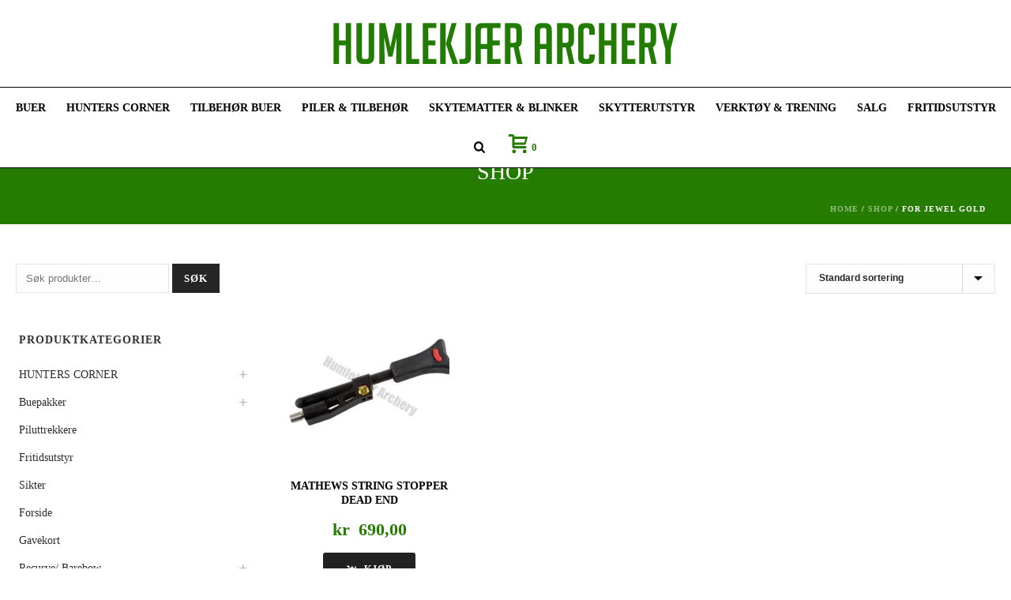

--- FILE ---
content_type: text/html; charset=UTF-8
request_url: https://www.bueutstyr.no/type/for-jewel-gold/
body_size: 36381
content:
<!DOCTYPE html><html lang="nb-NO" ><head><script data-no-optimize="1">var litespeed_docref=sessionStorage.getItem("litespeed_docref");litespeed_docref&&(Object.defineProperty(document,"referrer",{get:function(){return litespeed_docref}}),sessionStorage.removeItem("litespeed_docref"));</script> <meta charset="UTF-8" /><meta name="viewport" content="width=device-width, initial-scale=1.0, minimum-scale=1.0, maximum-scale=1.0, user-scalable=0" /><meta http-equiv="X-UA-Compatible" content="IE=edge,chrome=1" /><meta name="format-detection" content="telephone=no"><title>For Jewel Gold &#8211; Humlekjær Archery</title> <script type="litespeed/javascript">var ajaxurl="https://www.bueutstyr.no/wp-admin/admin-ajax.php"</script><meta name='robots' content='max-image-preview:large' /><style id="critical-path-css" type="text/css">body,html{width:100%;height:100%;margin:0;padding:0}.page-preloader{top:0;left:0;z-index:999;position:fixed;height:100%;width:100%;text-align:center}.preloader-preview-area{-webkit-animation-delay:-.2s;animation-delay:-.2s;top:50%;-webkit-transform:translateY(100%);-ms-transform:translateY(100%);transform:translateY(100%);margin-top:10px;max-height:calc(50% - 20px);opacity:1;width:100%;text-align:center;position:absolute}.preloader-logo{max-width:90%;top:50%;-webkit-transform:translateY(-100%);-ms-transform:translateY(-100%);transform:translateY(-100%);margin:-10px auto 0 auto;max-height:calc(50% - 20px);opacity:1;position:relative}.ball-pulse>div{width:15px;height:15px;border-radius:100%;margin:2px;-webkit-animation-fill-mode:both;animation-fill-mode:both;display:inline-block;-webkit-animation:ball-pulse .75s infinite cubic-bezier(.2,.68,.18,1.08);animation:ball-pulse .75s infinite cubic-bezier(.2,.68,.18,1.08)}.ball-pulse>div:nth-child(1){-webkit-animation-delay:-.36s;animation-delay:-.36s}.ball-pulse>div:nth-child(2){-webkit-animation-delay:-.24s;animation-delay:-.24s}.ball-pulse>div:nth-child(3){-webkit-animation-delay:-.12s;animation-delay:-.12s}@-webkit-keyframes ball-pulse{0%{-webkit-transform:scale(1);transform:scale(1);opacity:1}45%{-webkit-transform:scale(.1);transform:scale(.1);opacity:.7}80%{-webkit-transform:scale(1);transform:scale(1);opacity:1}}@keyframes ball-pulse{0%{-webkit-transform:scale(1);transform:scale(1);opacity:1}45%{-webkit-transform:scale(.1);transform:scale(.1);opacity:.7}80%{-webkit-transform:scale(1);transform:scale(1);opacity:1}}.ball-clip-rotate-pulse{position:relative;-webkit-transform:translateY(-15px) translateX(-10px);-ms-transform:translateY(-15px) translateX(-10px);transform:translateY(-15px) translateX(-10px);display:inline-block}.ball-clip-rotate-pulse>div{-webkit-animation-fill-mode:both;animation-fill-mode:both;position:absolute;top:0;left:0;border-radius:100%}.ball-clip-rotate-pulse>div:first-child{height:36px;width:36px;top:7px;left:-7px;-webkit-animation:ball-clip-rotate-pulse-scale 1s 0s cubic-bezier(.09,.57,.49,.9) infinite;animation:ball-clip-rotate-pulse-scale 1s 0s cubic-bezier(.09,.57,.49,.9) infinite}.ball-clip-rotate-pulse>div:last-child{position:absolute;width:50px;height:50px;left:-16px;top:-2px;background:0 0;border:2px solid;-webkit-animation:ball-clip-rotate-pulse-rotate 1s 0s cubic-bezier(.09,.57,.49,.9) infinite;animation:ball-clip-rotate-pulse-rotate 1s 0s cubic-bezier(.09,.57,.49,.9) infinite;-webkit-animation-duration:1s;animation-duration:1s}@-webkit-keyframes ball-clip-rotate-pulse-rotate{0%{-webkit-transform:rotate(0) scale(1);transform:rotate(0) scale(1)}50%{-webkit-transform:rotate(180deg) scale(.6);transform:rotate(180deg) scale(.6)}100%{-webkit-transform:rotate(360deg) scale(1);transform:rotate(360deg) scale(1)}}@keyframes ball-clip-rotate-pulse-rotate{0%{-webkit-transform:rotate(0) scale(1);transform:rotate(0) scale(1)}50%{-webkit-transform:rotate(180deg) scale(.6);transform:rotate(180deg) scale(.6)}100%{-webkit-transform:rotate(360deg) scale(1);transform:rotate(360deg) scale(1)}}@-webkit-keyframes ball-clip-rotate-pulse-scale{30%{-webkit-transform:scale(.3);transform:scale(.3)}100%{-webkit-transform:scale(1);transform:scale(1)}}@keyframes ball-clip-rotate-pulse-scale{30%{-webkit-transform:scale(.3);transform:scale(.3)}100%{-webkit-transform:scale(1);transform:scale(1)}}@-webkit-keyframes square-spin{25%{-webkit-transform:perspective(100px) rotateX(180deg) rotateY(0);transform:perspective(100px) rotateX(180deg) rotateY(0)}50%{-webkit-transform:perspective(100px) rotateX(180deg) rotateY(180deg);transform:perspective(100px) rotateX(180deg) rotateY(180deg)}75%{-webkit-transform:perspective(100px) rotateX(0) rotateY(180deg);transform:perspective(100px) rotateX(0) rotateY(180deg)}100%{-webkit-transform:perspective(100px) rotateX(0) rotateY(0);transform:perspective(100px) rotateX(0) rotateY(0)}}@keyframes square-spin{25%{-webkit-transform:perspective(100px) rotateX(180deg) rotateY(0);transform:perspective(100px) rotateX(180deg) rotateY(0)}50%{-webkit-transform:perspective(100px) rotateX(180deg) rotateY(180deg);transform:perspective(100px) rotateX(180deg) rotateY(180deg)}75%{-webkit-transform:perspective(100px) rotateX(0) rotateY(180deg);transform:perspective(100px) rotateX(0) rotateY(180deg)}100%{-webkit-transform:perspective(100px) rotateX(0) rotateY(0);transform:perspective(100px) rotateX(0) rotateY(0)}}.square-spin{display:inline-block}.square-spin>div{-webkit-animation-fill-mode:both;animation-fill-mode:both;width:50px;height:50px;-webkit-animation:square-spin 3s 0s cubic-bezier(.09,.57,.49,.9) infinite;animation:square-spin 3s 0s cubic-bezier(.09,.57,.49,.9) infinite}.cube-transition{position:relative;-webkit-transform:translate(-25px,-25px);-ms-transform:translate(-25px,-25px);transform:translate(-25px,-25px);display:inline-block}.cube-transition>div{-webkit-animation-fill-mode:both;animation-fill-mode:both;width:15px;height:15px;position:absolute;top:-5px;left:-5px;-webkit-animation:cube-transition 1.6s 0s infinite ease-in-out;animation:cube-transition 1.6s 0s infinite ease-in-out}.cube-transition>div:last-child{-webkit-animation-delay:-.8s;animation-delay:-.8s}@-webkit-keyframes cube-transition{25%{-webkit-transform:translateX(50px) scale(.5) rotate(-90deg);transform:translateX(50px) scale(.5) rotate(-90deg)}50%{-webkit-transform:translate(50px,50px) rotate(-180deg);transform:translate(50px,50px) rotate(-180deg)}75%{-webkit-transform:translateY(50px) scale(.5) rotate(-270deg);transform:translateY(50px) scale(.5) rotate(-270deg)}100%{-webkit-transform:rotate(-360deg);transform:rotate(-360deg)}}@keyframes cube-transition{25%{-webkit-transform:translateX(50px) scale(.5) rotate(-90deg);transform:translateX(50px) scale(.5) rotate(-90deg)}50%{-webkit-transform:translate(50px,50px) rotate(-180deg);transform:translate(50px,50px) rotate(-180deg)}75%{-webkit-transform:translateY(50px) scale(.5) rotate(-270deg);transform:translateY(50px) scale(.5) rotate(-270deg)}100%{-webkit-transform:rotate(-360deg);transform:rotate(-360deg)}}.ball-scale>div{border-radius:100%;margin:2px;-webkit-animation-fill-mode:both;animation-fill-mode:both;display:inline-block;height:60px;width:60px;-webkit-animation:ball-scale 1s 0s ease-in-out infinite;animation:ball-scale 1s 0s ease-in-out infinite}@-webkit-keyframes ball-scale{0%{-webkit-transform:scale(0);transform:scale(0)}100%{-webkit-transform:scale(1);transform:scale(1);opacity:0}}@keyframes ball-scale{0%{-webkit-transform:scale(0);transform:scale(0)}100%{-webkit-transform:scale(1);transform:scale(1);opacity:0}}.line-scale>div{-webkit-animation-fill-mode:both;animation-fill-mode:both;display:inline-block;width:5px;height:50px;border-radius:2px;margin:2px}.line-scale>div:nth-child(1){-webkit-animation:line-scale 1s -.5s infinite cubic-bezier(.2,.68,.18,1.08);animation:line-scale 1s -.5s infinite cubic-bezier(.2,.68,.18,1.08)}.line-scale>div:nth-child(2){-webkit-animation:line-scale 1s -.4s infinite cubic-bezier(.2,.68,.18,1.08);animation:line-scale 1s -.4s infinite cubic-bezier(.2,.68,.18,1.08)}.line-scale>div:nth-child(3){-webkit-animation:line-scale 1s -.3s infinite cubic-bezier(.2,.68,.18,1.08);animation:line-scale 1s -.3s infinite cubic-bezier(.2,.68,.18,1.08)}.line-scale>div:nth-child(4){-webkit-animation:line-scale 1s -.2s infinite cubic-bezier(.2,.68,.18,1.08);animation:line-scale 1s -.2s infinite cubic-bezier(.2,.68,.18,1.08)}.line-scale>div:nth-child(5){-webkit-animation:line-scale 1s -.1s infinite cubic-bezier(.2,.68,.18,1.08);animation:line-scale 1s -.1s infinite cubic-bezier(.2,.68,.18,1.08)}@-webkit-keyframes line-scale{0%{-webkit-transform:scaley(1);transform:scaley(1)}50%{-webkit-transform:scaley(.4);transform:scaley(.4)}100%{-webkit-transform:scaley(1);transform:scaley(1)}}@keyframes line-scale{0%{-webkit-transform:scaley(1);transform:scaley(1)}50%{-webkit-transform:scaley(.4);transform:scaley(.4)}100%{-webkit-transform:scaley(1);transform:scaley(1)}}.ball-scale-multiple{position:relative;-webkit-transform:translateY(30px);-ms-transform:translateY(30px);transform:translateY(30px);display:inline-block}.ball-scale-multiple>div{border-radius:100%;-webkit-animation-fill-mode:both;animation-fill-mode:both;margin:2px;position:absolute;left:-30px;top:0;opacity:0;margin:0;width:50px;height:50px;-webkit-animation:ball-scale-multiple 1s 0s linear infinite;animation:ball-scale-multiple 1s 0s linear infinite}.ball-scale-multiple>div:nth-child(2){-webkit-animation-delay:-.2s;animation-delay:-.2s}.ball-scale-multiple>div:nth-child(3){-webkit-animation-delay:-.2s;animation-delay:-.2s}@-webkit-keyframes ball-scale-multiple{0%{-webkit-transform:scale(0);transform:scale(0);opacity:0}5%{opacity:1}100%{-webkit-transform:scale(1);transform:scale(1);opacity:0}}@keyframes ball-scale-multiple{0%{-webkit-transform:scale(0);transform:scale(0);opacity:0}5%{opacity:1}100%{-webkit-transform:scale(1);transform:scale(1);opacity:0}}.ball-pulse-sync{display:inline-block}.ball-pulse-sync>div{width:15px;height:15px;border-radius:100%;margin:2px;-webkit-animation-fill-mode:both;animation-fill-mode:both;display:inline-block}.ball-pulse-sync>div:nth-child(1){-webkit-animation:ball-pulse-sync .6s -.21s infinite ease-in-out;animation:ball-pulse-sync .6s -.21s infinite ease-in-out}.ball-pulse-sync>div:nth-child(2){-webkit-animation:ball-pulse-sync .6s -.14s infinite ease-in-out;animation:ball-pulse-sync .6s -.14s infinite ease-in-out}.ball-pulse-sync>div:nth-child(3){-webkit-animation:ball-pulse-sync .6s -70ms infinite ease-in-out;animation:ball-pulse-sync .6s -70ms infinite ease-in-out}@-webkit-keyframes ball-pulse-sync{33%{-webkit-transform:translateY(10px);transform:translateY(10px)}66%{-webkit-transform:translateY(-10px);transform:translateY(-10px)}100%{-webkit-transform:translateY(0);transform:translateY(0)}}@keyframes ball-pulse-sync{33%{-webkit-transform:translateY(10px);transform:translateY(10px)}66%{-webkit-transform:translateY(-10px);transform:translateY(-10px)}100%{-webkit-transform:translateY(0);transform:translateY(0)}}.transparent-circle{display:inline-block;border-top:.5em solid rgba(255,255,255,.2);border-right:.5em solid rgba(255,255,255,.2);border-bottom:.5em solid rgba(255,255,255,.2);border-left:.5em solid #fff;-webkit-transform:translateZ(0);transform:translateZ(0);-webkit-animation:transparent-circle 1.1s infinite linear;animation:transparent-circle 1.1s infinite linear;width:50px;height:50px;border-radius:50%}.transparent-circle:after{border-radius:50%;width:10em;height:10em}@-webkit-keyframes transparent-circle{0%{-webkit-transform:rotate(0);transform:rotate(0)}100%{-webkit-transform:rotate(360deg);transform:rotate(360deg)}}@keyframes transparent-circle{0%{-webkit-transform:rotate(0);transform:rotate(0)}100%{-webkit-transform:rotate(360deg);transform:rotate(360deg)}}.ball-spin-fade-loader{position:relative;top:-10px;left:-10px;display:inline-block}.ball-spin-fade-loader>div{width:15px;height:15px;border-radius:100%;margin:2px;-webkit-animation-fill-mode:both;animation-fill-mode:both;position:absolute;-webkit-animation:ball-spin-fade-loader 1s infinite linear;animation:ball-spin-fade-loader 1s infinite linear}.ball-spin-fade-loader>div:nth-child(1){top:25px;left:0;animation-delay:-.84s;-webkit-animation-delay:-.84s}.ball-spin-fade-loader>div:nth-child(2){top:17.05px;left:17.05px;animation-delay:-.72s;-webkit-animation-delay:-.72s}.ball-spin-fade-loader>div:nth-child(3){top:0;left:25px;animation-delay:-.6s;-webkit-animation-delay:-.6s}.ball-spin-fade-loader>div:nth-child(4){top:-17.05px;left:17.05px;animation-delay:-.48s;-webkit-animation-delay:-.48s}.ball-spin-fade-loader>div:nth-child(5){top:-25px;left:0;animation-delay:-.36s;-webkit-animation-delay:-.36s}.ball-spin-fade-loader>div:nth-child(6){top:-17.05px;left:-17.05px;animation-delay:-.24s;-webkit-animation-delay:-.24s}.ball-spin-fade-loader>div:nth-child(7){top:0;left:-25px;animation-delay:-.12s;-webkit-animation-delay:-.12s}.ball-spin-fade-loader>div:nth-child(8){top:17.05px;left:-17.05px;animation-delay:0s;-webkit-animation-delay:0s}@-webkit-keyframes ball-spin-fade-loader{50%{opacity:.3;-webkit-transform:scale(.4);transform:scale(.4)}100%{opacity:1;-webkit-transform:scale(1);transform:scale(1)}}@keyframes ball-spin-fade-loader{50%{opacity:.3;-webkit-transform:scale(.4);transform:scale(.4)}100%{opacity:1;-webkit-transform:scale(1);transform:scale(1)}}</style><link rel="alternate" type="application/rss+xml" title="Humlekjær Archery &raquo; strøm" href="https://www.bueutstyr.no/feed/" /><link rel="alternate" type="application/rss+xml" title="Humlekjær Archery &raquo; kommentarstrøm" href="https://www.bueutstyr.no/comments/feed/" /><link rel="shortcut icon" href="https://www.bueutstyr.no/wp-content/uploads/2018/01/favicon.png"  /><link rel="alternate" type="application/rss+xml" title="Humlekjær Archery &raquo; For Jewel Gold Type Strøm" href="https://www.bueutstyr.no/type/for-jewel-gold/feed/" /> <script type="litespeed/javascript">window.abb={};php={};window.PHP={};PHP.ajax="https://www.bueutstyr.no/wp-admin/admin-ajax.php";PHP.wp_p_id="";var mk_header_parallax,mk_banner_parallax,mk_page_parallax,mk_footer_parallax,mk_body_parallax;var mk_images_dir="https://www.bueutstyr.no/wp-content/themes/jupiter/assets/images",mk_theme_js_path="https://www.bueutstyr.no/wp-content/themes/jupiter/assets/js",mk_theme_dir="https://www.bueutstyr.no/wp-content/themes/jupiter",mk_captcha_placeholder="Enter Captcha",mk_captcha_invalid_txt="Invalid. Try again.",mk_captcha_correct_txt="Captcha correct.",mk_responsive_nav_width=1140,mk_vertical_header_back="Back",mk_vertical_header_anim="1",mk_check_rtl=!0,mk_grid_width=1400,mk_ajax_search_option="beside_nav",mk_preloader_bg_color="#fff",mk_accent_color="#257c00",mk_go_to_top="true",mk_smooth_scroll="true",mk_show_background_video="true",mk_preloader_bar_color="#257c00",mk_preloader_logo="";mk_typekit_id="",mk_google_fonts=["Poppins:100italic,200italic,300italic,400italic,500italic,600italic,700italic,800italic,900italic,100,200,300,400,500,600,700,800,900"],mk_global_lazyload=!0</script><style id='wp-img-auto-sizes-contain-inline-css' type='text/css'>img:is([sizes=auto i],[sizes^="auto," i]){contain-intrinsic-size:3000px 1500px}
/*# sourceURL=wp-img-auto-sizes-contain-inline-css */</style><style id="litespeed-ccss">body,html{width:100%;height:100%;margin:0;padding:0}ul{box-sizing:border-box}:root{--wp--preset--font-size--normal:16px;--wp--preset--font-size--huge:42px}.screen-reader-text{clip:rect(1px,1px,1px,1px);word-wrap:normal!important;border:0;-webkit-clip-path:inset(50%);clip-path:inset(50%);height:1px;margin:-1px;overflow:hidden;padding:0;position:absolute;width:1px}body{--wp--preset--color--black:#000;--wp--preset--color--cyan-bluish-gray:#abb8c3;--wp--preset--color--white:#fff;--wp--preset--color--pale-pink:#f78da7;--wp--preset--color--vivid-red:#cf2e2e;--wp--preset--color--luminous-vivid-orange:#ff6900;--wp--preset--color--luminous-vivid-amber:#fcb900;--wp--preset--color--light-green-cyan:#7bdcb5;--wp--preset--color--vivid-green-cyan:#00d084;--wp--preset--color--pale-cyan-blue:#8ed1fc;--wp--preset--color--vivid-cyan-blue:#0693e3;--wp--preset--color--vivid-purple:#9b51e0;--wp--preset--gradient--vivid-cyan-blue-to-vivid-purple:linear-gradient(135deg,rgba(6,147,227,1) 0%,#9b51e0 100%);--wp--preset--gradient--light-green-cyan-to-vivid-green-cyan:linear-gradient(135deg,#7adcb4 0%,#00d082 100%);--wp--preset--gradient--luminous-vivid-amber-to-luminous-vivid-orange:linear-gradient(135deg,rgba(252,185,0,1) 0%,rgba(255,105,0,1) 100%);--wp--preset--gradient--luminous-vivid-orange-to-vivid-red:linear-gradient(135deg,rgba(255,105,0,1) 0%,#cf2e2e 100%);--wp--preset--gradient--very-light-gray-to-cyan-bluish-gray:linear-gradient(135deg,#eee 0%,#a9b8c3 100%);--wp--preset--gradient--cool-to-warm-spectrum:linear-gradient(135deg,#4aeadc 0%,#9778d1 20%,#cf2aba 40%,#ee2c82 60%,#fb6962 80%,#fef84c 100%);--wp--preset--gradient--blush-light-purple:linear-gradient(135deg,#ffceec 0%,#9896f0 100%);--wp--preset--gradient--blush-bordeaux:linear-gradient(135deg,#fecda5 0%,#fe2d2d 50%,#6b003e 100%);--wp--preset--gradient--luminous-dusk:linear-gradient(135deg,#ffcb70 0%,#c751c0 50%,#4158d0 100%);--wp--preset--gradient--pale-ocean:linear-gradient(135deg,#fff5cb 0%,#b6e3d4 50%,#33a7b5 100%);--wp--preset--gradient--electric-grass:linear-gradient(135deg,#caf880 0%,#71ce7e 100%);--wp--preset--gradient--midnight:linear-gradient(135deg,#020381 0%,#2874fc 100%);--wp--preset--font-size--small:13px;--wp--preset--font-size--medium:20px;--wp--preset--font-size--large:36px;--wp--preset--font-size--x-large:42px;--wp--preset--spacing--20:.44rem;--wp--preset--spacing--30:.67rem;--wp--preset--spacing--40:1rem;--wp--preset--spacing--50:1.5rem;--wp--preset--spacing--60:2.25rem;--wp--preset--spacing--70:3.38rem;--wp--preset--spacing--80:5.06rem;--wp--preset--shadow--natural:6px 6px 9px rgba(0,0,0,.2);--wp--preset--shadow--deep:12px 12px 50px rgba(0,0,0,.4);--wp--preset--shadow--sharp:6px 6px 0px rgba(0,0,0,.2);--wp--preset--shadow--outlined:6px 6px 0px -3px rgba(255,255,255,1),6px 6px rgba(0,0,0,1);--wp--preset--shadow--crisp:6px 6px 0px rgba(0,0,0,1)}:root{--woocommerce:#7f54b3;--wc-green:#7ad03a;--wc-red:#a00;--wc-orange:#ffba00;--wc-blue:#2ea2cc;--wc-primary:#7f54b3;--wc-primary-text:#fff;--wc-secondary:#e9e6ed;--wc-secondary-text:#515151;--wc-highlight:#b3af54;--wc-highligh-text:#fff;--wc-content-bg:#fff;--wc-subtext:#767676}.woocommerce img,.woocommerce-page img{height:auto;max-width:100%}.woocommerce ul.products,.woocommerce-page ul.products{clear:both}.woocommerce ul.products:after,.woocommerce ul.products:before,.woocommerce-page ul.products:after,.woocommerce-page ul.products:before{content:" ";display:table}.woocommerce ul.products:after,.woocommerce-page ul.products:after{clear:both}.woocommerce ul.products li.product,.woocommerce-page ul.products li.product{float:left;margin:0 3.8% 2.992em 0;padding:0;position:relative;width:22.05%;margin-left:0}.woocommerce ul.products li.first,.woocommerce-page ul.products li.first{clear:both}.woocommerce ul.products li.last,.woocommerce-page ul.products li.last{margin-right:0}.woocommerce .woocommerce-ordering,.woocommerce-page .woocommerce-ordering{float:right}@media only screen and (max-width:768px){:root{--woocommerce:#7f54b3;--wc-green:#7ad03a;--wc-red:#a00;--wc-orange:#ffba00;--wc-blue:#2ea2cc;--wc-primary:#7f54b3;--wc-primary-text:#fff;--wc-secondary:#e9e6ed;--wc-secondary-text:#515151;--wc-highlight:#b3af54;--wc-highligh-text:#fff;--wc-content-bg:#fff;--wc-subtext:#767676}.woocommerce ul.products[class*=columns-] li.product,.woocommerce-page ul.products[class*=columns-] li.product{width:48%;float:left;clear:both;margin:0 0 2.992em}.woocommerce ul.products[class*=columns-] li.product:nth-child(2n),.woocommerce-page ul.products[class*=columns-] li.product:nth-child(2n){float:right;clear:none!important}}:root{--woocommerce:#7f54b3;--wc-green:#7ad03a;--wc-red:#a00;--wc-orange:#ffba00;--wc-blue:#2ea2cc;--wc-primary:#7f54b3;--wc-primary-text:#fff;--wc-secondary:#e9e6ed;--wc-secondary-text:#515151;--wc-highlight:#b3af54;--wc-highligh-text:#fff;--wc-content-bg:#fff;--wc-subtext:#767676}.screen-reader-text{clip:rect(1px,1px,1px,1px);height:1px;overflow:hidden;position:absolute!important;width:1px;word-wrap:normal!important}.woocommerce ul.products{margin:0 0 1em;padding:0;list-style:none outside;clear:both}.woocommerce ul.products:after,.woocommerce ul.products:before{content:" ";display:table}.woocommerce ul.products:after{clear:both}.woocommerce ul.products li{list-style:none outside}.woocommerce ul.products li.product .woocommerce-loop-product__title{padding:.5em 0;margin:0;font-size:1em}.woocommerce ul.products li.product a{text-decoration:none}.woocommerce ul.products li.product a img{width:100%;height:auto;display:block;margin:0 0 1em;box-shadow:none}.woocommerce ul.products li.product .button{display:inline-block;margin-top:1em}.woocommerce ul.products li.product .price{color:#b3af54;display:block;font-weight:400;margin-bottom:.5em;font-size:.857em}.woocommerce .woocommerce-ordering{margin:0 0 1em}.woocommerce .woocommerce-ordering select{vertical-align:top}a,aside,body,div,form,header,html,i,img,label,li,nav,section,span,ul{margin:0;padding:0;border:0;vertical-align:baseline;font-size:100%}aside,header,nav,section{display:block}html{font-size:100%;-webkit-font-smoothing:antialiased;-webkit-text-size-adjust:100%;-ms-text-size-adjust:100%}body{position:relative;-webkit-text-size-adjust:100%;-webkit-font-smoothing:antialiased}.theme-content img{max-width:100%;width:auto;height:auto;border:0;vertical-align:middle;-ms-interpolation-mode:bicubic}button,input,select{margin:0;vertical-align:middle;font-size:100%}button,input{line-height:normal;border-radius:0}button::-moz-focus-inner,input::-moz-focus-inner{padding:0;border:0}button,input[type=submit]{-webkit-appearance:button}input[type=search]{box-sizing:content-box;-webkit-appearance:textfield}input[type=search]::-webkit-search-cancel-button,input[type=search]::-webkit-search-decoration{-webkit-appearance:none}a{color:#777}ul{list-style:none}ul{margin-bottom:20px}a{text-decoration:none}a{-ms-word-wrap:break-word;word-wrap:break-word}a:link,a:visited{outline:0 none;text-decoration:none}.clearboth{display:block;visibility:hidden;clear:both;overflow:hidden;width:0;height:0}.clearboth:after{display:block;visibility:hidden;clear:both;width:0;height:0;content:' ';font-size:0;line-height:0}.clearfix{display:block;clear:both}.clearfix:after,.clearfix:before{content:" ";display:table}ul{margin-bottom:1em;margin-left:1.5em;list-style-type:disc}ul li{margin-left:.85em}ul ul{list-style-type:square}ul ul ul{list-style-type:circle}ul ul{margin-bottom:0}input[type=text],select{outline:0;border:none;font-size:inherit}input[type=text]{box-sizing:border-box}input[type=search],input[type=text]{font-size:13px;color:#767676;padding:10px 12px;background-color:#fdfdfd;border:1px solid #e3e3e3;outline:0;margin-bottom:4px}.master-holder select:not(.gfield_select),.woocommerce select{background-color:#fdfdfd;border:1px solid #e3e3e3;background-image:url(/wp-content/themes/jupiter/assets/images/selectbox-arrow.png);background-position:right center;background-repeat:no-repeat;-webkit-appearance:none;-moz-appearance:none;appearance:none;padding:10px 12px 12px 16px;font-size:12px;line-height:14px;color:#252525;border-radius:0;font-weight:700;min-width:240px;max-width:100%;display:block}option{padding:0 4px}h1,h2{margin:0 0 .8em;font-weight:400;line-height:1.3em;-ms-word-wrap:break-word;word-wrap:break-word;text-transform:none}h1{font-size:36px;margin-bottom:16px}h2{font-size:30px;margin-bottom:14px}.mk-header{z-index:301}.mk-header .mk-classic-nav-bg,.mk-header .mk-header-bg{z-index:1}.mk-header .fit-logo-img a{z-index:30}.mk-header .mk-header-inner{z-index:300}.mk-header-holder{z-index:200}.mk-header-right{z-index:20}.mk-header-nav-container{z-index:30}.header-style-2.header-align-center .header-logo{z-index:2}.mk-go-top{z-index:300}#theme-page{z-index:11}.mk-classic-menu-wrapper{z-index:99}.main-navigation-ul>li.menu-item ul.sub-menu:after{z-index:10}.mk-nav-responsive-link{z-index:12}.mk-responsive-nav{z-index:20}#mk-page-introduce{z-index:8}#mk-theme-container{z-index:200}#mk-page-introduce,#mk-theme-container,.master-holder div,.shopping-cart-header,.text-input,.theme-page-wrapper,:after,:before,input[type=text]{box-sizing:border-box}.mk-grid{width:100%;margin:0 auto}.mk-grid:after{content:"";display:table;clear:both}@media handheld,only screen and (max-width:768px){.mk-grid{width:100%}}#mk-nav-search-wrapper form i,.button,.mk-breadcrumbs-inner a,.mk-nav-responsive-link,.text-input{-webkit-perspective:1000}.mk-header{width:100%;position:relative}.mk-header .mk-classic-nav-bg,.mk-header .mk-header-bg{position:absolute;left:0;top:0;width:100%;height:100%}.mk-header .mk-header-inner{position:relative;width:100%}.mk-header:not(.header-style-4) .header-logo{top:0;position:absolute}.header-logo{display:block;width:100%}.header-logo img{top:50%;position:absolute;-webkit-transform:translate(0,-50%)!important;-ms-transform:translate(0,-50%)!important;transform:translate(0,-50%)!important;ms-transform:translate(0,-50%)!important}.header-logo .mk-resposnive-logo{display:none}.fit-logo-img a{display:inline-block;height:100%;position:relative}.fit-logo-img a img{display:block;height:auto;max-height:100%;max-width:none}@media handheld,only screen and (max-width:780px){.header-logo a img{max-width:200px}}@media handheld,only screen and (max-width:400px){.header-logo a img{max-width:160px}}.mk-header-holder{width:100%;position:absolute}.mk-desktop-logo.light-logo{display:none}.mk-desktop-logo.dark-logo{display:block}#mk-boxed-layout{position:relative;z-index:0}.mk-header-right{position:absolute;right:10px;top:0}.header-grid.mk-grid{position:relative}.mk-header-nav-container{line-height:4px;display:block;position:relative;margin:0 auto}@media handheld,only screen and (max-width:1140px){.mk-header .mk-header-nav-container{width:100%!important}.mk-header .mk-classic-menu-wrapper{width:100%!important}}.header-style-2 .mk-classic-nav-bg{zoom:1;filter:alpha(opacity=0);opacity:0}.header-style-2 .mk-header-nav-container{width:100%!important;float:none!important}.header-style-2 .main-navigation-ul>li.menu-item{line-height:50px}.header-style-2 .main-navigation-ul>li.menu-item>a.menu-item-link{padding:14px 25px;line-height:23px}.header-style-2 .mk-search-trigger{line-height:50px}.header-style-2 .shopping-cart-header{display:inline-block;margin:0 0 0 10px;vertical-align:top;position:relative;float:none;line-height:50px}.header-style-2 .mk-shoping-cart-link{padding:20px 10px;margin-top:-4px}.header-style-2 .header-logo{position:relative!important}.header-style-2 .header-logo a img{position:relative!important;left:auto!important}.header-style-2.header-align-center .mk-header-nav-container{text-align:center}.header-style-2.header-align-center .header-logo{margin:0 auto;text-align:center;width:100%}.header-style-2.header-align-center .header-logo a{margin:0 auto}.header-style-2.header-align-center .mk-grid .header-logo{left:0;position:relative}.header-style-2.header-align-center .mk-nav-responsive-link{float:right;right:20px}#mk-theme-container{position:relative;left:0}.mk-go-top{background-color:#ccc;background-color:rgba(0,0,0,.2);display:block;position:fixed;bottom:15px;width:45px;height:45px;text-align:center;-webkit-backface-visibility:hidden;backface-visibility:hidden;-webkit-perspective:1000;-ms-perspective:1000;perspective:1000;-webkit-transform:translateZ(0);-ms-transform:translateZ(0);transform:translateZ(0);right:-60px;opacity:0}.mk-go-top svg{position:absolute;top:15px;left:15px;fill:#fff;height:16px;width:16px}#theme-page{padding:0;margin:0;min-height:200px;height:auto;position:relative}#theme-page .theme-page-wrapper{margin:20px auto}#theme-page .theme-page-wrapper .theme-content{padding:30px 20px}#theme-page .theme-page-wrapper #mk-sidebar{position:relative}#theme-page .theme-page-wrapper.left-layout #mk-sidebar{float:left}#theme-page .theme-page-wrapper.left-layout .theme-content{float:right}#theme-page .theme-page-wrapper.left-layout .sidebar-wrapper{padding:30px 20px 30px}.master-holder-bg-holder{position:absolute;top:0;left:0;height:100%;width:100%;overflow:hidden;z-index:-1}.master-holder-bg{position:absolute;top:0;left:0;height:100%;width:100%;z-index:-1;-webkit-perspective:1000;perspective:1000;-webkit-transform:translateZ(0);transform:translateZ(0)}@media handheld,only screen and (max-width:768px){#theme-page{padding:0!important}.theme-page-wrapper:not(.full-width-layout){margin:0 auto 0!important}}.main-nav-side-search{display:inline-block;margin:0 0 0 10px;vertical-align:top;position:relative}.mk-search-trigger{display:block;font-size:16px}#mk-nav-search-wrapper{position:absolute;right:-50px;width:330px;height:56px;background-color:#fff;display:none}#mk-nav-search-wrapper form{display:block;overflow:hidden}#mk-nav-search-wrapper input[type=text]{position:absolute;left:0;top:0;border:none;height:100%;background-color:#fff;padding:0 10px;width:275px;line-height:30px;border:1px solid #e3e3e3;border-right:none}#mk-nav-search-wrapper input[type=submit]{width:100%;height:100%;display:block;border:none;outline:0;position:absolute;left:0;top:0;background-color:transparent}#mk-nav-search-wrapper .nav-side-search-icon{width:56px;height:100%;position:absolute;right:0;top:0;display:-webkit-box;display:-ms-flexbox;display:flex;-webkit-box-align:center;-ms-flex-align:center;align-items:center;-webkit-box-pack:center;-ms-flex-pack:center;justify-content:center;background-color:#bfbcbc}#mk-nav-search-wrapper .nav-side-search-icon svg{height:16px;fill:#fff}#mk-nav-search-wrapper .ui-autocomplete{background-color:#fff;border:1px solid #e3e3e3;border-top:none;border-bottom:none;overflow:auto;text-align:left;list-style:none;margin:56px 0 0;padding:0}.shopping-cart-header{display:inline-block;margin:0;vertical-align:top;position:relative}.shopping-cart-header .widgettitle{display:none}.mk-header .mk-shoping-cart-link{padding:0 10px 0 20px;margin:0}.mk-header .mk-shoping-cart-link svg{position:relative;display:inline-block;height:16px;margin-right:-4px;-webkit-transform:translateY(3px);-ms-transform:translateY(3px);transform:translateY(3px)}.mk-header .mk-header-cart-count{font-size:13px;font-weight:700;padding-left:5px}.mk-shopping-cart-box{position:absolute;right:0;top:100%;width:300px;padding:0 10px;display:none;text-align:left}.mk-shopping-cart-box .widget{margin:0}@media handheld,only screen and (max-width:780px){.mk-header-right{display:none!important}}.mk-main-navigation{display:inline-block;text-align:center;margin:0 auto}.mk-classic-menu-wrapper{position:relative;margin:0 auto}.main-navigation-ul,.main-navigation-ul li.menu-item,.main-navigation-ul ul.sub-menu{margin:0;padding:0}.main-navigation-ul li.no-mega-menu ul.sub-menu{position:absolute;top:100%;right:0;padding:8px 0}.main-navigation-ul li>.sub-menu{display:none}.header-align-center .main-navigation-ul li.no-mega-menu>ul.sub-menu,.header-style-2.header-align-center .main-navigation-ul li.no-mega-menu>ul.sub-menu{left:20px;right:auto}.main-navigation-ul>li.menu-item{float:left}.main-navigation-ul>li.menu-item>a.menu-item-link{display:inline-block;text-align:center;text-decoration:none;font-weight:700;font-size:13px;position:relative;box-sizing:border-box;padding-top:2px}.main-navigation-ul>li.no-mega-menu ul.sub-menu li.menu-item{line-height:1}.main-navigation-ul>li.no-mega-menu ul.sub-menu li.menu-item a.menu-item-link{display:block;position:relative;font-size:12px;line-height:18px;text-align:left;float:none;margin:0;padding:10px 20px;text-transform:capitalize;font-weight:400;letter-spacing:1px}.main-navigation-ul>li.menu-item ul.sub-menu:after{height:2px;content:"";display:block;position:absolute;top:0;left:0;right:0}.main-navigation-ul li.no-mega-menu ul.sub-menu ul.sub-menu{top:0;left:100%;right:auto}.main-navigation-ul li.menu-item{position:relative;display:block;list-style-type:none}.main-navigation-ul>li.menu-item{display:inline-block}.main-navigation-ul a.menu-item-link{display:block;text-decoration:none;white-space:normal}.main-navigation-ul .menu-sub-level-arrow svg{height:12px;vertical-align:middle;position:absolute}.main-navigation-ul li.menu-item.has-mega-menu{position:static}.mk-nav-responsive-link{display:none;position:absolute;top:50%;margin-top:-18px;line-height:8px;padding:10px}.mk-responsive-nav{width:100%}.mk-responsive-nav>li>ul{display:none;border-top:1px solid rgba(128,128,128,.2)}.mk-responsive-nav>li{border-bottom:1px solid rgba(128,128,128,.2)}.mk-responsive-nav .mk-nav-arrow{position:absolute;right:0;top:0;text-align:center;filter:alpha(opacity=@opacity*100);-moz-opacity:70;-khtml-opacity:70;opacity:70;opacity:.7;width:70px;height:44px;line-height:50px}.mk-responsive-nav .mk-nav-arrow svg{height:14px}.mk-responsive-wrap{position:relative;width:100%;display:none;z-index:20;height:100%}.mk-responsive-nav{border-bottom:1px solid rgba(255,255,255,.1);position:relative;width:100%;margin:0;padding:0}.mk-responsive-nav li{display:block;margin:0;position:relative}.mk-responsive-nav li:last-child ul{border-bottom:none!important}.mk-responsive-nav li a{border-top:1px solid rgba(255,255,255,.1);display:block;padding:15px 20px;text-align:left;text-transform:uppercase;text-decoration:none;font-weight:700;font-size:13px;line-height:1}.mk-responsive-nav li ul{margin:0;padding:0;display:none}.mk-responsive-nav li ul ul{padding-left:10px;border-top:1px solid rgba(0,0,0,.1);border-bottom:1px solid rgba(0,0,0,.1);background-color:rgba(0,0,0,.02)}.mk-responsive-nav li ul .mk-nav-arrow{height:35px;line-height:40px}.mk-responsive-nav li ul li a{font-size:13px;line-height:13px;margin:0;padding:12px 15px;text-align:left;text-transform:none;font-weight:400}.responsive-searchform{margin:10px;position:relative;line-height:24px}.responsive-searchform .text-input{width:100%;padding:12px;border:1px solid rgba(0,0,0,.15);background-color:rgba(0,0,0,.02);box-shadow:none!important;border-radius:0;color:#9e9e9e!important}.responsive-searchform i{position:absolute;right:15px;bottom:14px}.responsive-searchform i input{width:100%;height:100%;background:0 0;border:none;outline:0;position:absolute;left:0;top:0}.responsive-searchform i svg{fill:#ccc;fill:rgba(0,0,0,.3);height:20px;width:19px;vertical-align:middle}.mk-css-icon-menu{width:18px;height:18px;-webkit-transform:translateZ(0);transform:translateZ(0)}.mk-css-icon-menu div{height:3px;margin-bottom:3px;border-radius:3px;display:block;position:relative}.shopping-cart-header .mk-svg-icon{width:16px}#mk-page-introduce{position:relative;padding:15px 0}#mk-page-introduce.intro-left{text-align:left}.page-title{margin:25px 20px 15px;line-height:120%;-ms-word-wrap:break-word;word-wrap:break-word}#mk-breadcrumbs .mk-breadcrumbs-inner{float:right;display:inline-block;margin:0 20px -10px 0;line-height:11px;padding:10px 12px 8px;font-size:10px;font-weight:700;letter-spacing:1px;text-transform:uppercase;-ms-word-wrap:break-word;word-wrap:break-word}#mk-breadcrumbs .mk-breadcrumbs-inner.dark-skin{color:#fff}#mk-breadcrumbs .mk-breadcrumbs-inner.dark-skin a{color:#d1d1d1;color:rgba(255,255,255,.5)}@media handheld,only screen and (max-width:700px){#mk-breadcrumbs .mk-breadcrumbs-inner{margin:15px 0 -15px!important;float:none!important;display:block!important;text-align:center}}@media handheld,only screen and (max-width:1140px){.page-title{margin-left:15px!important;margin-right:15px!important}}.widget{margin-bottom:40px}.widgettitle{position:relative;display:block;margin-bottom:15px;letter-spacing:1px}#mk-sidebar ul{margin:0}.widget_product_categories li{margin:0;list-style:none}.widget_product_categories li a:before{margin-right:7px;content:"\f105";font-size:12px}.widget_product_categories{padding:4px}.widget_product_categories>ul{border:1px solid #ebebeb;border-radius:2px}.widget_product_categories ul{display:block;margin:0;padding:0;list-style:none}.widget_product_categories ul li{margin:0;border-bottom:1px solid #ebebeb}.widget_product_categories ul li a{display:inline-block;padding:6px 10px}.widget_product_categories ul .cat-parent{position:relative}.widget_product_categories ul .cat-parent:before{content:"+";font-size:20px;display:block;position:absolute;top:6px;right:9px;font-weight:700;color:rgba(128,128,128,.6)}.widget_product_categories>ul{border:0}.widget_product_categories ul li{border-bottom:0}.widget_product_categories ul li a{display:inline-block!important;padding:6px 0}body{background-color:#fff}.mk-header{background-color:#257c00;background-repeat:no-repeat;background-position:center center;background-attachment:scroll}.mk-header-bg{background-color:#fff}.mk-classic-nav-bg{background-color:#fff}.master-holder-bg{background-color:#fff}#mk-boxed-layout{-webkit-box-shadow:0 0 0px rgba(0,0,0,0);-moz-box-shadow:0 0 0px rgba(0,0,0,0);box-shadow:0 0 0px rgba(0,0,0,0)}.page-title{font-size:28px;color:#fff;text-transform:uppercase;font-weight:500;letter-spacing:0px}.mk-header{border-bottom:1px solid rgba(237,237,237,0)}.header-style-2 .mk-header-padding-wrapper{padding-top:161px}body{font-family:Arial,Helvetica,sans-serif}body,.main-navigation-ul{font-family:Poppins}.woocommerce ul.products li.product .mk-product-warp img,.woocommerce-page ul.products li.product .mk-product-warp img{max-height:200px!important;height:200px!important;width:auto!important;margin:0 auto!important;object-fit:cover}.mk-customizer ul.products li.product .button-text{text-transform:uppercase}input[type=search],input[type=text]{color:#000}.mk-header .mk-header-cart-count{color:#257c00!important}.mk-header .mk-shoping-cart-link svg{height:24px!important;width:24px!important;fill:#257c00!important}.woocommerce a.button,.woocommerce-page a.button{background-color:#222!important}.header-style-2 .mk-header-nav-container,.mk-header-inner{border:0!important}.header-style-2 .mk-header-nav-container .mk-classic-menu-wrapper{border-top:1px solid #000;border-bottom:1px solid #000}.mk-customizer ul.products li.product .price>.amount{font-size:22px!important;color:#257c00!important}.mk-customizer ul.products li.product .woocommerce-loop-product__title{text-transform:uppercase}.woocommerce-Price-currencySymbol{margin:0 5px 0 0}#mk-page-introduce,.page-title{text-align:center!important}ul.sub-menu>li.menu-item-has-children>a.menu-item-link{font-weight:700}.clearfix:after,.clearfix:before{content:" ";display:table}.clearfix:after{clear:both}.products h2{font-size:20px!important}.woocommerce .woocommerce-ordering{margin:0 0 1em}.woocommerce .woocommerce-ordering select{vertical-align:top}.woocommerce-ordering{float:right}@media handheld,only screen and (max-width:767px){.woocommerce-ordering{float:none!important;width:100%;margin-bottom:15px!important}.woocommerce-ordering select{width:100%}}.add-cart-responsive-state{display:none}.add-cart-responsive-state a{position:fixed;bottom:15px;right:15px;width:60px;height:60px;line-height:60px;text-align:center;border-radius:100px;z-index:9999;background:#fff;box-shadow:1px 1px 3px rgba(0,0,0,.2)}.add-cart-responsive-state svg{fill:#444;height:16px;-webkit-transform:translateY(2px);-ms-transform:translateY(2px);transform:translateY(2px)}.add-cart-responsive-state .mk-header-cart-count{position:absolute;top:0;left:-7px;border-radius:50px;height:25px;min-width:25px;padding:0;line-height:25px;color:#fff;background:#f97352;font-size:12px;font-weight:700;text-align:center}.woocommerce a.button,.woocommerce-page a.button{border-radius:0;border-style:solid;background-color:#454ea2;color:#fff;font-size:12px;padding:13px 30px}.woocommerce ul.products,.woocommerce-page ul.products{margin-left:-15px;margin-right:-15px}.woocommerce ul.products li.product,.woocommerce-page ul.products li.product{margin-left:15px;margin-right:15px;margin-bottom:30px;text-align:center;-webkit-backface-visibility:hidden}.woocommerce ul.products li.product .mk-product-warp,.woocommerce-page ul.products li.product .mk-product-warp{display:block;border-style:solid;overflow:hidden}.woocommerce ul.products li.product .mk-product-warp img,.woocommerce-page ul.products li.product .mk-product-warp img{margin:0}.woocommerce ul.products li.product .price .amount,.woocommerce-page ul.products li.product .price .amount{display:inline-block;vertical-align:top;text-decoration:inherit}.woocommerce ul.products li.product .woocommerce-loop-product__title,.woocommerce-page ul.products li.product .woocommerce-loop-product__title{font-size:14px!important;color:#000;font-weight:700;padding-bottom:15px;text-transform:none}.woocommerce ul.products li.product .price,.woocommerce-page ul.products li.product .price{font-size:18px;color:#222;font-weight:700;margin-bottom:4px;line-height:normal}.woocommerce ul.products li.product .button,.woocommerce-page ul.products li.product .button{border-style:solid;line-height:normal!important;text-transform:none}.woocommerce ul.products .mk-product-thumbnail-warp,.woocommerce-page ul.products .mk-product-thumbnail-warp{position:relative;margin:0 0 1em;overflow:hidden;z-index:1}.woocommerce-page.columns-4 ul.products li.product,.woocommerce.columns-4 ul.products li.product{width:calc(25% - 30px)}@media handheld,only screen and (max-width:768px){.woocommerce-page.columns-4 ul.products,.woocommerce.columns-4 ul.products{margin-left:-15px;margin-right:-15px}.woocommerce-page.columns-4 ul.products li.product,.woocommerce.columns-4 ul.products li.product{width:calc(50% - 30px)!important;margin-left:15px;margin-right:15px}}@media handheld,only screen and (max-width:600px){.woocommerce-page.columns-4 ul.products li.product,.woocommerce.columns-4 ul.products li.product{width:calc(100% - 30px)!important}}.woocommerce-page ul.products{margin-left:-15px;margin-right:-15px}.woocommerce-page ul.products li.product{margin-left:15px;margin-right:15px;margin-bottom:30px}.woocommerce-page.columns-4 ul.products li.product{width:calc(25% - 30px)}.mk-customizer ul.products li.product svg{display:inline-block}.mk-customizer ul.products li.product a.button{background-color:#f97352;border-width:0;border-color:#000;border-radius:3px}#mk-sidebar .widget:after{content:"";display:block;width:100%;border-bottom-style:solid;border-bottom-width:0;border-bottom-color:#d5d8de}#mk-sidebar div.widgettitle{margin-bottom:0;padding-bottom:15px;line-height:1.66em}#mk-sidebar .widget{border-style:solid}body{font-size:14px;color:#333;font-weight:400;line-height:1.66em}h1,h2{line-height:1.3em}a{color:#2e2e2e}.master-holder h2{font-size:30px;color:#404040;font-weight:600;text-transform:none}@media handheld,only screen and (max-width:1140px){.mk-header-bg{background-color:#f2f9f9!important}.responsive-searchform .text-input{background-color:#e2f5fb!important;color:#bcbcbc!important}.responsive-searchform i svg{fill:#bcbcbc!important}.responsive-searchform .text-input::-webkit-input-placeholder{color:#bcbcbc!important}.responsive-searchform .text-input:-ms-input-placeholder{color:#bcbcbc!important}.responsive-searchform .text-input:-moz-placeholder{color:#bcbcbc!important}}.add-header-height{height:110px;line-height:110px}.mk-header-bg{-webkit-opacity:1;-moz-opacity:1;-o-opacity:1;opacity:1}.header-style-2 .mk-header-inner{line-height:110px}.mk-search-trigger,.mk-header .mk-header-cart-count{color:#000}.mk-header .mk-shoping-cart-link svg{fill:#000}.mk-css-icon-menu div{background-color:#444}.mk-header-inner{border-bottom:1px solid #ededed}.header-style-2 .mk-header-nav-container{border-top:1px solid #ededed}.header-logo a .mk-resposnive-logo{max-width:220px}.mk-grid{max-width:1400px}.mk-header-nav-container,.mk-classic-menu-wrapper{width:1400px}.theme-page-wrapper #mk-sidebar.mk-builtin{width:27%}.theme-page-wrapper.left-layout .theme-content{width:73%}.main-navigation-ul>li.menu-item>a.menu-item-link{color:#000;font-size:14px;font-weight:700;padding-right:13px!important;padding-left:13px!important;text-transform:uppercase;letter-spacing:0px}.main-navigation-ul>li.no-mega-menu ul.sub-menu li.menu-item a.menu-item-link{width:230px}.mk-main-navigation li.no-mega-menu ul.sub-menu,.mk-shopping-cart-box{background-color:#fff}.mk-main-navigation ul.sub-menu a.menu-item-link{color:#000}.mk-main-navigation ul.sub-menu .menu-sub-level-arrow svg{fill:#000}.main-navigation-ul li.menu-item ul.sub-menu li.menu-item a.menu-item-link{font-size:12px;font-weight:400;text-transform:uppercase;letter-spacing:1px}.mk-responsive-wrap{background-color:#f2f9f9}.main-navigation-ul>li.no-mega-menu>ul.sub-menu:after{background-color:#257c00}.mk-shopping-cart-box{border-top:2px solid #257c00}.main-navigation-ul>li.no-mega-menu ul,.mk-shopping-cart-box{border:1px solid #ddd}.main-navigation-ul>li.no-mega-menu>ul,.mk-shopping-cart-box{-webkit-box-shadow:0 20px 50px 10px rgba(0,0,0,.15);-moz-box-shadow:0 20px 50px 10px rgba(0,0,0,.15);box-shadow:0 20px 50px 10px rgba(0,0,0,.15)}@media handheld,only screen and (max-width:1400px){.mk-grid,.mk-header-nav-container,.mk-classic-menu-wrapper{width:auto}.mk-header-right{right:15px!important}}@media handheld,only screen and (max-width:1140px){.theme-page-wrapper .theme-content{width:100%!important;float:none!important}.theme-page-wrapper:not(.full-width-layout){padding-right:15px!important;padding-left:15px!important}.theme-page-wrapper:not(.full-width-layout) .theme-content:not(.no-padding){padding:25px 0!important}.theme-page-wrapper #mk-sidebar{width:100%!important;float:none!important;padding:0!important}.theme-page-wrapper #mk-sidebar .sidebar-wrapper{padding:20px 0!important}}@media handheld,only screen and (max-width:1140px){.logo-is-responsive .mk-desktop-logo{display:none!important}.logo-is-responsive .mk-resposnive-logo{display:block!important}.add-header-height{height:110px!important;line-height:110px}.mk-header:not(.header-style-4) .mk-header-holder{position:relative!important;top:0!important}.mk-header-padding-wrapper{display:none!important}.mk-header-nav-container{width:auto!important;display:none!important}.header-style-2 .mk-header-right{right:55px!important}.header-logo{height:90px!important}.mk-header-inner{padding-top:0!important}.header-style-2 .header-logo{position:relative!important;right:auto!important;left:auto!important}.shopping-cart-header{margin:0 20px 0 0!important}.mk-responsive-nav li a,.mk-responsive-nav .mk-nav-arrow{color:#444!important}.mk-header-bg{zoom:1!important;filter:alpha(opacity=100)!important;opacity:1!important}.header-style-2 .mk-nav-responsive-link{display:block!important}.mk-header-nav-container{height:100%;z-index:200}.mk-main-navigation{position:relative;z-index:2}}@media handheld,only screen and (max-width:1140px){.mk-go-top{right:22px;bottom:87px}}#mk-sidebar{font-size:14px;color:#686868;font-weight:400}#mk-sidebar .widgettitle{text-transform:uppercase;font-size:14px;color:#333;font-weight:bolder}#mk-sidebar .widget a{color:#2d2d2d}::-webkit-selection{background-color:#257c00;color:#fff}@media handheld,only screen and (max-width:1140px){.add-cart-responsive-state{display:block}}.woocommerce-product-search button[type=submit],a.button{margin:0;border:none;outline:0!important;font-size:13px;line-height:13px!important;padding:12px 15px;text-transform:uppercase;vertical-align:top;letter-spacing:1px;display:inline-block;position:relative;font-family:inherit;text-decoration:none;overflow:visible;font-weight:700;left:auto;white-space:nowrap;display:inline-block;background-color:#252525;color:#fff}a.button svg{fill:#fff;height:16px;margin-right:10px;-webkit-transform:translateY(2px);transform:translateY(2px)}.mk-svg-icon{width:auto;height:auto;fill:currentColor}.mk-svg-icon-wrapper{line-height:normal;vertical-align:middle}.mk-svg-icon-wrapper{display:inline-block;width:100%;position:relative}.mk-svg-icon-wrapper svg{display:inline-block}.mk-main-navigation ul:before,.widget_product_categories li a:before{display:none!important}.mk-main-navigation ul:before,.widget_product_categories li a:before{font-weight:400;font-style:normal;text-decoration:inherit;-webkit-font-smoothing:antialiased;display:inline;width:auto;height:auto;line-height:normal;vertical-align:middle;background-image:none;background-position:0 0;background-repeat:repeat;margin-top:0}body{overflow-anchor:none!important}</style><link rel="preload" data-asynced="1" data-optimized="2" as="style" onload="this.onload=null;this.rel='stylesheet'" href="https://www.bueutstyr.no/wp-content/litespeed/css/500e7e317e994226e840791bfe7b850f.css?ver=d8d4e" /><script data-optimized="1" type="litespeed/javascript" data-src="https://www.bueutstyr.no/wp-content/plugins/litespeed-cache/assets/js/css_async.min.js"></script> <style id='font-awesome-inline-css' type='text/css'>[data-font="FontAwesome"]:before {font-family: 'FontAwesome' !important;content: attr(data-icon) !important;speak: none !important;font-weight: normal !important;font-variant: normal !important;text-transform: none !important;line-height: 1 !important;font-style: normal !important;-webkit-font-smoothing: antialiased !important;-moz-osx-font-smoothing: grayscale !important;}
/*# sourceURL=font-awesome-inline-css */</style><style id='global-styles-inline-css' type='text/css'>:root{--wp--preset--aspect-ratio--square: 1;--wp--preset--aspect-ratio--4-3: 4/3;--wp--preset--aspect-ratio--3-4: 3/4;--wp--preset--aspect-ratio--3-2: 3/2;--wp--preset--aspect-ratio--2-3: 2/3;--wp--preset--aspect-ratio--16-9: 16/9;--wp--preset--aspect-ratio--9-16: 9/16;--wp--preset--color--black: #000000;--wp--preset--color--cyan-bluish-gray: #abb8c3;--wp--preset--color--white: #ffffff;--wp--preset--color--pale-pink: #f78da7;--wp--preset--color--vivid-red: #cf2e2e;--wp--preset--color--luminous-vivid-orange: #ff6900;--wp--preset--color--luminous-vivid-amber: #fcb900;--wp--preset--color--light-green-cyan: #7bdcb5;--wp--preset--color--vivid-green-cyan: #00d084;--wp--preset--color--pale-cyan-blue: #8ed1fc;--wp--preset--color--vivid-cyan-blue: #0693e3;--wp--preset--color--vivid-purple: #9b51e0;--wp--preset--gradient--vivid-cyan-blue-to-vivid-purple: linear-gradient(135deg,rgb(6,147,227) 0%,rgb(155,81,224) 100%);--wp--preset--gradient--light-green-cyan-to-vivid-green-cyan: linear-gradient(135deg,rgb(122,220,180) 0%,rgb(0,208,130) 100%);--wp--preset--gradient--luminous-vivid-amber-to-luminous-vivid-orange: linear-gradient(135deg,rgb(252,185,0) 0%,rgb(255,105,0) 100%);--wp--preset--gradient--luminous-vivid-orange-to-vivid-red: linear-gradient(135deg,rgb(255,105,0) 0%,rgb(207,46,46) 100%);--wp--preset--gradient--very-light-gray-to-cyan-bluish-gray: linear-gradient(135deg,rgb(238,238,238) 0%,rgb(169,184,195) 100%);--wp--preset--gradient--cool-to-warm-spectrum: linear-gradient(135deg,rgb(74,234,220) 0%,rgb(151,120,209) 20%,rgb(207,42,186) 40%,rgb(238,44,130) 60%,rgb(251,105,98) 80%,rgb(254,248,76) 100%);--wp--preset--gradient--blush-light-purple: linear-gradient(135deg,rgb(255,206,236) 0%,rgb(152,150,240) 100%);--wp--preset--gradient--blush-bordeaux: linear-gradient(135deg,rgb(254,205,165) 0%,rgb(254,45,45) 50%,rgb(107,0,62) 100%);--wp--preset--gradient--luminous-dusk: linear-gradient(135deg,rgb(255,203,112) 0%,rgb(199,81,192) 50%,rgb(65,88,208) 100%);--wp--preset--gradient--pale-ocean: linear-gradient(135deg,rgb(255,245,203) 0%,rgb(182,227,212) 50%,rgb(51,167,181) 100%);--wp--preset--gradient--electric-grass: linear-gradient(135deg,rgb(202,248,128) 0%,rgb(113,206,126) 100%);--wp--preset--gradient--midnight: linear-gradient(135deg,rgb(2,3,129) 0%,rgb(40,116,252) 100%);--wp--preset--font-size--small: 13px;--wp--preset--font-size--medium: 20px;--wp--preset--font-size--large: 36px;--wp--preset--font-size--x-large: 42px;--wp--preset--spacing--20: 0.44rem;--wp--preset--spacing--30: 0.67rem;--wp--preset--spacing--40: 1rem;--wp--preset--spacing--50: 1.5rem;--wp--preset--spacing--60: 2.25rem;--wp--preset--spacing--70: 3.38rem;--wp--preset--spacing--80: 5.06rem;--wp--preset--shadow--natural: 6px 6px 9px rgba(0, 0, 0, 0.2);--wp--preset--shadow--deep: 12px 12px 50px rgba(0, 0, 0, 0.4);--wp--preset--shadow--sharp: 6px 6px 0px rgba(0, 0, 0, 0.2);--wp--preset--shadow--outlined: 6px 6px 0px -3px rgb(255, 255, 255), 6px 6px rgb(0, 0, 0);--wp--preset--shadow--crisp: 6px 6px 0px rgb(0, 0, 0);}:where(.is-layout-flex){gap: 0.5em;}:where(.is-layout-grid){gap: 0.5em;}body .is-layout-flex{display: flex;}.is-layout-flex{flex-wrap: wrap;align-items: center;}.is-layout-flex > :is(*, div){margin: 0;}body .is-layout-grid{display: grid;}.is-layout-grid > :is(*, div){margin: 0;}:where(.wp-block-columns.is-layout-flex){gap: 2em;}:where(.wp-block-columns.is-layout-grid){gap: 2em;}:where(.wp-block-post-template.is-layout-flex){gap: 1.25em;}:where(.wp-block-post-template.is-layout-grid){gap: 1.25em;}.has-black-color{color: var(--wp--preset--color--black) !important;}.has-cyan-bluish-gray-color{color: var(--wp--preset--color--cyan-bluish-gray) !important;}.has-white-color{color: var(--wp--preset--color--white) !important;}.has-pale-pink-color{color: var(--wp--preset--color--pale-pink) !important;}.has-vivid-red-color{color: var(--wp--preset--color--vivid-red) !important;}.has-luminous-vivid-orange-color{color: var(--wp--preset--color--luminous-vivid-orange) !important;}.has-luminous-vivid-amber-color{color: var(--wp--preset--color--luminous-vivid-amber) !important;}.has-light-green-cyan-color{color: var(--wp--preset--color--light-green-cyan) !important;}.has-vivid-green-cyan-color{color: var(--wp--preset--color--vivid-green-cyan) !important;}.has-pale-cyan-blue-color{color: var(--wp--preset--color--pale-cyan-blue) !important;}.has-vivid-cyan-blue-color{color: var(--wp--preset--color--vivid-cyan-blue) !important;}.has-vivid-purple-color{color: var(--wp--preset--color--vivid-purple) !important;}.has-black-background-color{background-color: var(--wp--preset--color--black) !important;}.has-cyan-bluish-gray-background-color{background-color: var(--wp--preset--color--cyan-bluish-gray) !important;}.has-white-background-color{background-color: var(--wp--preset--color--white) !important;}.has-pale-pink-background-color{background-color: var(--wp--preset--color--pale-pink) !important;}.has-vivid-red-background-color{background-color: var(--wp--preset--color--vivid-red) !important;}.has-luminous-vivid-orange-background-color{background-color: var(--wp--preset--color--luminous-vivid-orange) !important;}.has-luminous-vivid-amber-background-color{background-color: var(--wp--preset--color--luminous-vivid-amber) !important;}.has-light-green-cyan-background-color{background-color: var(--wp--preset--color--light-green-cyan) !important;}.has-vivid-green-cyan-background-color{background-color: var(--wp--preset--color--vivid-green-cyan) !important;}.has-pale-cyan-blue-background-color{background-color: var(--wp--preset--color--pale-cyan-blue) !important;}.has-vivid-cyan-blue-background-color{background-color: var(--wp--preset--color--vivid-cyan-blue) !important;}.has-vivid-purple-background-color{background-color: var(--wp--preset--color--vivid-purple) !important;}.has-black-border-color{border-color: var(--wp--preset--color--black) !important;}.has-cyan-bluish-gray-border-color{border-color: var(--wp--preset--color--cyan-bluish-gray) !important;}.has-white-border-color{border-color: var(--wp--preset--color--white) !important;}.has-pale-pink-border-color{border-color: var(--wp--preset--color--pale-pink) !important;}.has-vivid-red-border-color{border-color: var(--wp--preset--color--vivid-red) !important;}.has-luminous-vivid-orange-border-color{border-color: var(--wp--preset--color--luminous-vivid-orange) !important;}.has-luminous-vivid-amber-border-color{border-color: var(--wp--preset--color--luminous-vivid-amber) !important;}.has-light-green-cyan-border-color{border-color: var(--wp--preset--color--light-green-cyan) !important;}.has-vivid-green-cyan-border-color{border-color: var(--wp--preset--color--vivid-green-cyan) !important;}.has-pale-cyan-blue-border-color{border-color: var(--wp--preset--color--pale-cyan-blue) !important;}.has-vivid-cyan-blue-border-color{border-color: var(--wp--preset--color--vivid-cyan-blue) !important;}.has-vivid-purple-border-color{border-color: var(--wp--preset--color--vivid-purple) !important;}.has-vivid-cyan-blue-to-vivid-purple-gradient-background{background: var(--wp--preset--gradient--vivid-cyan-blue-to-vivid-purple) !important;}.has-light-green-cyan-to-vivid-green-cyan-gradient-background{background: var(--wp--preset--gradient--light-green-cyan-to-vivid-green-cyan) !important;}.has-luminous-vivid-amber-to-luminous-vivid-orange-gradient-background{background: var(--wp--preset--gradient--luminous-vivid-amber-to-luminous-vivid-orange) !important;}.has-luminous-vivid-orange-to-vivid-red-gradient-background{background: var(--wp--preset--gradient--luminous-vivid-orange-to-vivid-red) !important;}.has-very-light-gray-to-cyan-bluish-gray-gradient-background{background: var(--wp--preset--gradient--very-light-gray-to-cyan-bluish-gray) !important;}.has-cool-to-warm-spectrum-gradient-background{background: var(--wp--preset--gradient--cool-to-warm-spectrum) !important;}.has-blush-light-purple-gradient-background{background: var(--wp--preset--gradient--blush-light-purple) !important;}.has-blush-bordeaux-gradient-background{background: var(--wp--preset--gradient--blush-bordeaux) !important;}.has-luminous-dusk-gradient-background{background: var(--wp--preset--gradient--luminous-dusk) !important;}.has-pale-ocean-gradient-background{background: var(--wp--preset--gradient--pale-ocean) !important;}.has-electric-grass-gradient-background{background: var(--wp--preset--gradient--electric-grass) !important;}.has-midnight-gradient-background{background: var(--wp--preset--gradient--midnight) !important;}.has-small-font-size{font-size: var(--wp--preset--font-size--small) !important;}.has-medium-font-size{font-size: var(--wp--preset--font-size--medium) !important;}.has-large-font-size{font-size: var(--wp--preset--font-size--large) !important;}.has-x-large-font-size{font-size: var(--wp--preset--font-size--x-large) !important;}
/*# sourceURL=global-styles-inline-css */</style><style id='classic-theme-styles-inline-css' type='text/css'>/*! This file is auto-generated */
.wp-block-button__link{color:#fff;background-color:#32373c;border-radius:9999px;box-shadow:none;text-decoration:none;padding:calc(.667em + 2px) calc(1.333em + 2px);font-size:1.125em}.wp-block-file__button{background:#32373c;color:#fff;text-decoration:none}
/*# sourceURL=/wp-includes/css/classic-themes.min.css */</style><style id='dashicons-inline-css' type='text/css'>[data-font="Dashicons"]:before {font-family: 'Dashicons' !important;content: attr(data-icon) !important;speak: none !important;font-weight: normal !important;font-variant: normal !important;text-transform: none !important;line-height: 1 !important;font-style: normal !important;-webkit-font-smoothing: antialiased !important;-moz-osx-font-smoothing: grayscale !important;}
/*# sourceURL=dashicons-inline-css */</style><style id='woocommerce-inline-inline-css' type='text/css'>.woocommerce form .form-row .required { visibility: visible; }
/*# sourceURL=woocommerce-inline-inline-css */</style><style id='woo-variation-swatches-inline-css' type='text/css'>:root {
--wvs-tick:url("data:image/svg+xml;utf8,%3Csvg filter='drop-shadow(0px 0px 2px rgb(0 0 0 / .8))' xmlns='http://www.w3.org/2000/svg'  viewBox='0 0 30 30'%3E%3Cpath fill='none' stroke='%23ffffff' stroke-linecap='round' stroke-linejoin='round' stroke-width='4' d='M4 16L11 23 27 7'/%3E%3C/svg%3E");

--wvs-cross:url("data:image/svg+xml;utf8,%3Csvg filter='drop-shadow(0px 0px 5px rgb(255 255 255 / .6))' xmlns='http://www.w3.org/2000/svg' width='72px' height='72px' viewBox='0 0 24 24'%3E%3Cpath fill='none' stroke='%23ff0000' stroke-linecap='round' stroke-width='0.6' d='M5 5L19 19M19 5L5 19'/%3E%3C/svg%3E");
--wvs-single-product-item-width:30px;
--wvs-single-product-item-height:30px;
--wvs-single-product-item-font-size:16px}
/*# sourceURL=woo-variation-swatches-inline-css */</style><style id='theme-styles-inline-css' type='text/css'>#wpadminbar {
				-webkit-backface-visibility: hidden;
				backface-visibility: hidden;
				-webkit-perspective: 1000;
				-ms-perspective: 1000;
				perspective: 1000;
				-webkit-transform: translateZ(0px);
				-ms-transform: translateZ(0px);
				transform: translateZ(0px);
			}
			@media screen and (max-width: 600px) {
				#wpadminbar {
					position: fixed !important;
				}
			}
		
body { background-color:#fff; } .hb-custom-header #mk-page-introduce, .mk-header { background-color:#257c00;background-repeat:no-repeat;background-position:center center;background-attachment:scroll; } .hb-custom-header > div, .mk-header-bg { background-color:#fff; } .mk-classic-nav-bg { background-color:#fff; } .master-holder-bg { background-color:#fff; } #mk-footer { background-color:#ffffff;background-repeat:no-repeat;background-size:cover;-webkit-background-size:cover;-moz-background-size:cover; } #mk-boxed-layout { -webkit-box-shadow:0 0 0px rgba(0, 0, 0, 0); -moz-box-shadow:0 0 0px rgba(0, 0, 0, 0); box-shadow:0 0 0px rgba(0, 0, 0, 0); } .mk-news-tab .mk-tabs-tabs .is-active a, .mk-fancy-title.pattern-style span, .mk-fancy-title.pattern-style.color-gradient span:after, .page-bg-color { background-color:#fff; } .page-title { font-size:28px; color:#ffffff; text-transform:uppercase; font-weight:500; letter-spacing:0px; } .page-subtitle { font-size:16px; line-height:100%; color:#ffffff; font-size:16px; text-transform:none; } .mk-header { border-bottom:1px solid rgba(237,237,237,0); } .header-style-1 .mk-header-padding-wrapper, .header-style-2 .mk-header-padding-wrapper, .header-style-3 .mk-header-padding-wrapper { padding-top:161px; } .mk-process-steps[max-width~="950px"] ul::before { display:none !important; } .mk-process-steps[max-width~="950px"] li { margin-bottom:30px !important; width:100% !important; text-align:center; } .mk-event-countdown-ul[max-width~="750px"] li { width:90%; display:block; margin:0 auto 15px; } body { font-family:Arial, Helvetica, sans-serif } body, p:not(.form-row):not(.woocommerce-mini-cart__empty-message):not(.woocommerce-mini-cart__total):not(.woocommerce-mini-cart__buttons):not(.mk-product-total-name):not(.woocommerce-result-count), .woocommerce-customer-details address, .main-navigation-ul, .mk-vm-menuwrapper, .mk-fancy-title, .mk-blog-container .mk-blog-meta .the-excerpt p, .mk-single-content p { font-family:Poppins } @font-face { font-family:'star'; src:url('https://www.bueutstyr.no/wp-content/themes/jupiter/assets/stylesheet/fonts/star/font.eot'); src:url('https://www.bueutstyr.no/wp-content/themes/jupiter/assets/stylesheet/fonts/star/font.eot?#iefix') format('embedded-opentype'), url('https://www.bueutstyr.no/wp-content/themes/jupiter/assets/stylesheet/fonts/star/font.woff') format('woff'), url('https://www.bueutstyr.no/wp-content/themes/jupiter/assets/stylesheet/fonts/star/font.ttf') format('truetype'), url('https://www.bueutstyr.no/wp-content/themes/jupiter/assets/stylesheet/fonts/star/font.svg#star') format('svg'); font-weight:normal; font-style:normal; } @font-face { font-family:'WooCommerce'; src:url('https://www.bueutstyr.no/wp-content/themes/jupiter/assets/stylesheet/fonts/woocommerce/font.eot'); src:url('https://www.bueutstyr.no/wp-content/themes/jupiter/assets/stylesheet/fonts/woocommerce/font.eot?#iefix') format('embedded-opentype'), url('https://www.bueutstyr.no/wp-content/themes/jupiter/assets/stylesheet/fonts/woocommerce/font.woff') format('woff'), url('https://www.bueutstyr.no/wp-content/themes/jupiter/assets/stylesheet/fonts/woocommerce/font.ttf') format('truetype'), url('https://www.bueutstyr.no/wp-content/themes/jupiter/assets/stylesheet/fonts/woocommerce/font.svg#WooCommerce') format('svg'); font-weight:normal; font-style:normal; }.mk-love-this svg { fill:#257c00!important; } .woocommerce ul.products li.product .mk-product-warp img, .woocommerce-page ul.products li.product .mk-product-warp img { max-height:200px!important; height:200px!important; width:auto!important; margin:0 auto!important; object-fit:cover; } .mk-customizer ul.products li.product .button-text { text-transform:uppercase; } .mk-fancy-title.shortcode-heading { position:absolute!important; z-index:1!important; bottom:-20px!important; background:#377d35cc!important; width:100%!important; padding:10px 0!important; } .mk-fancy-title.pattern-style span { background-color:transparent!important; color:white!important; padding:10px!important; } #mk-footer-navigation {display:none;} .mk-customizer ul.products li.product .onsale , .single-product div.product .mk-single-product-badges .onsale{ padding:0!important; z-index:99!important; color:white!important; background:#287d00; border-radius:100%!important; background-color:#287d00!important; border:2px solid #debc51!important; display:block!important; } .bubble { left:0px; position:absolute; text-transform:uppercase; top:20px; z-index:9; } .bubble .inside { background-color:#e74c3c; border-radius:999px; display:table; height:42px; position:relative; width:42px; -webkit-border-radius:999px; } .bubble .inside .inside-text { color:#fff; display:table-cell; font-size:14px; font-weight:bold; line-height:14px; text-align:center; vertical-align:middle; } .mk-blog-grid-item .the-title a { letter-spacing:0px!important; font-size:20px!important; text-transform:none; } .woocommerce div.product form.cart .button, .woocommerce-cart #mk-checkout-button, .woocommerce-cart #respond input#submit, .woocommerce-cart a.mk-wc-backword, .woocommerce-cart button.button, .woocommerce-cart input.button, .woocommerce-checkout #mk-checkout-button, .woocommerce-checkout #respond input#submit, .woocommerce-checkout a.mk-wc-backword, .woocommerce-checkout button.button, .woocommerce-checkout input.button, .woocommerce-order-received #mk-checkout-button, .woocommerce-order-received #respond input#submit, .woocommerce-order-received a.mk-wc-backword, .woocommerce-order-received button.button, .woocommerce-order-received input.button{ background-color:#257c00 !important; } input[type=email], input[type=password], input[type=search], input[type=tel], input[type=text], textarea { color:#000000; } .woocommerce ul.products li.product .price del .amount, .woocommerce ul.products li.product .price del .mk-price-variation-seprator, .woocommerce-page ul.products li.product .price del .amount, .woocommerce-page ul.products li.product .price del .mk-price-variation-seprator { color:#257c00!important } .mk-customizer ul.products li.product .onsale , .single-product div.product .mk-single-product-badges .onsale{ margin-top:10px!important; margin-left:10px!important; } .mk-header .mk-header-cart-count, .woocommerce div.product .woocommerce-tabs ul.tabs li.active a, .woocommerce-page div.product .woocommerce-tabs ul.tabs li.active a { color:#257c00!important; } .woocommerce div.product .woocommerce-tabs ul.tabs li.active, .woocommerce-page div.product .woocommerce-tabs ul.tabs li.active { border-bottom-color:#257c00!important; } .mk-header .mk-shoping-cart-link svg { height:24px!important; width:24px!important; fill:#257c00!important; } .mk-readmore { color:#257c00!important; } .woocommerce a.button, .woocommerce-page a.button { background-color:#222!important; } @media screen and (max-width:768px) { #mk-footer, #mk-footer p { text-align:center; } #mk-footer .widget_contact_info ul li svg { position:relative !important; margin-right:10px; margin-top:-8px; } #mk-footer .widget_contact_info ul li { padding:0 !important; } .mk-footer-copyright {float:unset !important;} } .header-style-2 .mk-header-nav-container, .mk-header-inner { border:0px !important; } .header-style-2 .mk-header-nav-container .mk-classic-menu-wrapper { border-top:1px solid #000; border-bottom:1px solid #000; } .mk-edge-slider .edge-desc { font-weight:400; font-size:16px !important; line-height:24px !important; } .mk-customizer ul.products li.product .price ins .amount, .mk-customizer ul.products li.product .price > .amount { font-size:22px !important; color:#257c00 !important; } .mk-customizer ul.products li.product .woocommerce-loop-product__title { text-transform:uppercase; } .mk-footer-copyright { text-align:center; width:100%; border-top:1px solid #e8e8e8; } #mk-footer .widgettitle { text-transform:uppercase; font-size:16px; color:#257c00 !important; } .madrass_ad .wpb_content_element { display:table-cell; vertical-align:middle; height:700px; } .mk-out-of-stock { display:none !important; } .woocommerce ul.products li.product .price del, .woocommerce-page ul.products li.product .price del { margin:0 10px 0 0; } .woocommerce-Price-currencySymbol { margin:0 5px 0 0; } .mk-customizer ul.products li.product .onsale, .single-product div.product .mk-single-product-badges .onsale { width:50px; height:50px; right:unset; left:0px !important; top:0 !important; line-height:50px !important; text-align:center; } #mk-page-introduce, .page-title, .page-subtitle { text-align:center !important; } .page-subtitle{ display:none } .single-product div.product .mk-single-product-badges .onsale{ position:absolute !important } ul#mk-nav-search-result li span.search-date { display:none; } .search-results .search-result-item .search-loop-meta { display:none; } h4.mk-coupon-title { display:none !important; } .side-img{ display:none } .current-cat a { color:#257c00 !important; } #test-banner .mk-section-image{ background-size:100% !important; background-repeat:no-repeat !important } @media only screen and (max-width:768px) { .side-img{ display:block; } .side-img img{ height:100%; width:auto } .side-img-container.vc_custom_1530103359912{ background-image:none !important; width:100% } .main-banner{ width:100% !important } .side-img img,.side-img figure, .side-img .vc_single_image-wrapper { width:100%; } } .mk-wc-title { display:none; } .mk-wc-subtitle { display:none; } div.form-row.place-order { text-transform:uppercase; } ul.sub-menu > li.menu-item-has-children > a.menu-item-link { font-weight:bold; } .mk-checkout-steps-number .mk-checkout-step-active .mk-checkout-step-number { background-color:black!important; } .woocommerce-cart form .shipping_address label, .woocommerce-cart form .woocommerce-additional-fields label, .woocommerce-cart form .woocommerce-billing-fields label, .woocommerce-checkout form .shipping_address label, .woocommerce-checkout form .woocommerce-additional-fields label, .woocommerce-checkout form .woocommerce-billing-fields label, .woocommerce-order-received form .shipping_address label, .woocommerce-order-received form .woocommerce-additional-fields label, .woocommerce-order-received form .woocommerce-billing-fields label { color:#000000!important; font-weight:600; } @media only screen and (min-width:1200px) { .woocommerce-checkout .vc_col-lg-offset-1 { margin-left:0; } .woocommerce-checkout .vc_col-lg-10 { width:100%; } } .woocommerce-page a.button.mk-wc-backword, .woocommerce-checkout .woocommerce-checkout #payment #place_order { text-transform:initial; }
/*# sourceURL=theme-styles-inline-css */</style> <script type="litespeed/javascript" data-src="https://www.bueutstyr.no/wp-includes/js/jquery/jquery.min.js" id="jquery-core-js"></script> <script id="mk-webfontloader-js-after" type="litespeed/javascript">WebFontConfig={timeout:2000}
if(mk_typekit_id.length>0){WebFontConfig.typekit={id:mk_typekit_id}}
if(mk_google_fonts.length>0){WebFontConfig.google={families:mk_google_fonts}}
if((mk_google_fonts.length>0||mk_typekit_id.length>0)&&navigator.userAgent.indexOf("Speed Insights")==-1){WebFont.load(WebFontConfig)}</script> <script id="layerslider-utils-js-extra" type="litespeed/javascript">var LS_Meta={"v":"7.15.1","fixGSAP":"1"}</script> <script type="litespeed/javascript" data-src="https://www.bueutstyr.no/wp-content/plugins/LayerSlider/assets/static/layerslider/js/layerslider.kreaturamedia.jquery.js" id="layerslider-js"></script> <script id="wc-add-to-cart-js-extra" type="litespeed/javascript">var wc_add_to_cart_params={"ajax_url":"/wp-admin/admin-ajax.php","wc_ajax_url":"/?wc-ajax=%%endpoint%%","i18n_view_cart":"Vis handlekurv","cart_url":"https://www.bueutstyr.no/handlekurv/","is_cart":"","cart_redirect_after_add":"no"}</script> <script id="woocommerce-js-extra" type="litespeed/javascript">var woocommerce_params={"ajax_url":"/wp-admin/admin-ajax.php","wc_ajax_url":"/?wc-ajax=%%endpoint%%","i18n_password_show":"Vis passord","i18n_password_hide":"Skjul passord"}</script> <script id="wt-smart-coupon-for-woo-js-extra" type="litespeed/javascript">var WTSmartCouponOBJ={"ajaxurl":"https://www.bueutstyr.no/wp-admin/admin-ajax.php","wc_ajax_url":"https://www.bueutstyr.no/?wc-ajax=","nonces":{"public":"8458a9530c","apply_coupon":"6077fe3544"},"labels":{"please_wait":"Please wait...","choose_variation":"Please choose a variation","error":"Error !!!"},"shipping_method":[],"payment_method":"","is_cart":""}</script> <script></script><meta name="generator" content="Powered by LayerSlider 7.15.1 - Build Heros, Sliders, and Popups. Create Animations and Beautiful, Rich Web Content as Easy as Never Before on WordPress." /><link rel="https://api.w.org/" href="https://www.bueutstyr.no/wp-json/" /><link rel="EditURI" type="application/rsd+xml" title="RSD" href="https://www.bueutstyr.no/xmlrpc.php?rsd" /><meta name="generator" content="WordPress 6.9" /><meta name="generator" content="WooCommerce 10.4.3" /><meta name="google-site-verification" content="ua78njsbsF2-V8hTiKup97VtxLYSFVjbnf6juel9dJY" />
<style></style><style>.lmp_load_more_button.br_lmp_button_settings .lmp_button:hover {
                    background-color: #9999ff!important;
                    color: #111111!important;
                }
                .lmp_load_more_button.br_lmp_prev_settings .lmp_button:hover {
                    background-color: #9999ff!important;
                    color: #111111!important;
                }li.product.lazy, .berocket_lgv_additional_data.lazy{opacity:0;}</style><meta itemprop="author" content="" /><meta itemprop="datePublished" content="juli 3, 2021" /><meta itemprop="dateModified" content="juli 4, 2021" /><meta itemprop="publisher" content="Humlekjær Archery" /><script type="litespeed/javascript">var isTest=!1</script> <noscript><style>.woocommerce-product-gallery{ opacity: 1 !important; }</style></noscript><meta name="generator" content="Powered by WPBakery Page Builder - drag and drop page builder for WordPress."/><link rel="icon" href="https://www.bueutstyr.no/wp-content/uploads/2018/01/cropped-favicon-32x32.png" sizes="32x32" /><link rel="icon" href="https://www.bueutstyr.no/wp-content/uploads/2018/01/cropped-favicon-192x192.png" sizes="192x192" /><link rel="apple-touch-icon" href="https://www.bueutstyr.no/wp-content/uploads/2018/01/cropped-favicon-180x180.png" /><meta name="msapplication-TileImage" content="https://www.bueutstyr.no/wp-content/uploads/2018/01/cropped-favicon-270x270.png" /><style type="text/css" id="wp-custom-css">.mk-woocommerce-carousel.modern-style .mk-button {
    background-color: #000000;
    color: #ffffff!important;
}

.mk-woocommerce-carousel.modern-style .mk-button .mk-button--text {
    color: #ffffff!important;
}

.woocommerce-checkout .woocommerce-checkout #payment #place_order {
    background-color: #247c01!important;
}

.woocommerce div.product div.images .woocommerce-product-gallery__wrapper .zoomImg {
    display: none!important; 
}

.woocommerce-form-coupon-toggle, form.checkout_coupon.woocommerce-form-coupon {
    position: relative;
	display:block;
	z-index:99999;
}</style><meta name="generator" content="Jupiter Child Theme " /><noscript><style>.wpb_animate_when_almost_visible { opacity: 1; }</style></noscript></head><body class="archive tax-pa_type term-for-jewel-gold term-4628 wp-theme-jupiter wp-child-theme-jupiter-child theme-jupiter woocommerce woocommerce-page woocommerce-no-js woo-variation-swatches wvs-behavior-blur wvs-theme-jupiter-child wvs-show-label wvs-tooltip mk-customizer mk-sh-pl-hover-style-none wpb-js-composer js-comp-ver-8.7.2.1 vc_responsive" itemscope="itemscope" itemtype="https://schema.org/WebPage"  data-adminbar=""><div id="top-of-page"></div><div id="mk-boxed-layout"><div id="mk-theme-container" ><header data-height='110'
data-sticky-height='90'
data-responsive-height='110'
data-transparent-skin=''
data-header-style='2'
data-sticky-style='fixed'
data-sticky-offset='header' id="mk-header-1" class="mk-header header-style-2 header-align-center  toolbar-false menu-hover-2 sticky-style-fixed  boxed-header " role="banner" itemscope="itemscope" itemtype="https://schema.org/WPHeader" ><div class="mk-header-holder"><div class="mk-header-inner"><div class="mk-header-bg "></div><div class="mk-grid header-grid"><div class="add-header-height"><div class="mk-nav-responsive-link"><div class="mk-css-icon-menu"><div class="mk-css-icon-menu-line-1"></div><div class="mk-css-icon-menu-line-2"></div><div class="mk-css-icon-menu-line-3"></div></div></div><div class=" header-logo fit-logo-img add-header-height logo-is-responsive ">
<a href="https://www.bueutstyr.no/" title="Humlekjær Archery"><img data-lazyloaded="1" src="[data-uri]" width="436" height="52" class="mk-desktop-logo dark-logo "
title="Humlekjær Archery"
alt="Humlekjær Archery" data-src="https://www.bueutstyr.no/wp-content/uploads/2017/11/logo.png" /><img data-lazyloaded="1" src="[data-uri]" width="436" height="52" class="mk-desktop-logo light-logo "
title="Humlekjær Archery"
alt="Humlekjær Archery" data-src="https://www.bueutstyr.no/wp-content/uploads/2017/11/logo.png" />
<img data-lazyloaded="1" src="[data-uri]" width="436" height="52" class="mk-resposnive-logo "
title="Humlekjær Archery"
alt="Humlekjær Archery" data-src="https://www.bueutstyr.no/wp-content/uploads/2017/11/logo.png" />
</a></div></div></div><div class="clearboth"></div><div class="mk-header-nav-container menu-hover-style-2" role="navigation" itemscope="itemscope" itemtype="https://schema.org/SiteNavigationElement" ><div class="mk-classic-nav-bg"></div><div class="mk-classic-menu-wrapper"><nav class="mk-main-navigation js-main-nav"><ul id="menu-home" class="main-navigation-ul"><li id="menu-item-34764" class="menu-item menu-item-type-taxonomy menu-item-object-product_cat menu-item-has-children no-mega-menu"><a class="menu-item-link js-smooth-scroll"  href="https://www.bueutstyr.no/produktkategori/hobby-lek/recreational-bows/">Buer</a><ul style="" class="sub-menu "><li id="menu-item-34741" class="menu-item menu-item-type-taxonomy menu-item-object-product_cat menu-item-has-children"><a class="menu-item-link js-smooth-scroll"  href="https://www.bueutstyr.no/produktkategori/recurve-buer/">Recurve/ Barebow</a><i class="menu-sub-level-arrow"><svg  class="mk-svg-icon" data-name="mk-icon-angle-right" data-cacheid="icon-6975edd5d3d64" style=" height:16px; width: 5.7142857142857px; "  xmlns="http://www.w3.org/2000/svg" viewBox="0 0 640 1792"><path d="M595 960q0 13-10 23l-466 466q-10 10-23 10t-23-10l-50-50q-10-10-10-23t10-23l393-393-393-393q-10-10-10-23t10-23l50-50q10-10 23-10t23 10l466 466q10 10 10 23z"/></svg></i><ul style="" class="sub-menu "><li id="menu-item-34745" class="menu-item menu-item-type-taxonomy menu-item-object-product_cat"><a class="menu-item-link js-smooth-scroll"  href="https://www.bueutstyr.no/produktkategori/recurve-buer/recurve-handles/">Recurve/ Barebow midtstykker</a></li><li id="menu-item-34746" class="menu-item menu-item-type-taxonomy menu-item-object-product_cat"><a class="menu-item-link js-smooth-scroll"  href="https://www.bueutstyr.no/produktkategori/recurve-buer/recurve-limbs/">Recurve lemmer</a></li><li id="menu-item-34748" class="menu-item menu-item-type-taxonomy menu-item-object-product_cat"><a class="menu-item-link js-smooth-scroll"  href="https://www.bueutstyr.no/produktkategori/recurve-buer/parts/">DELER TIL RECURVE</a></li></ul></li><li id="menu-item-34742" class="menu-item menu-item-type-taxonomy menu-item-object-product_cat menu-item-has-children"><a class="menu-item-link js-smooth-scroll"  href="https://www.bueutstyr.no/produktkategori/compound/">Compound</a><i class="menu-sub-level-arrow"><svg  class="mk-svg-icon" data-name="mk-icon-angle-right" data-cacheid="icon-6975edd5d3f7b" style=" height:16px; width: 5.7142857142857px; "  xmlns="http://www.w3.org/2000/svg" viewBox="0 0 640 1792"><path d="M595 960q0 13-10 23l-466 466q-10 10-23 10t-23-10l-50-50q-10-10-10-23t10-23l393-393-393-393q-10-10-10-23t10-23l50-50q10-10 23-10t23 10l466 466q10 10 10 23z"/></svg></i><ul style="" class="sub-menu "><li id="menu-item-42182" class="menu-item menu-item-type-taxonomy menu-item-object-product_cat"><a class="menu-item-link js-smooth-scroll"  href="https://www.bueutstyr.no/produktkategori/compound/hoytcompound/">Hoyt</a></li><li id="menu-item-42265" class="menu-item menu-item-type-taxonomy menu-item-object-product_cat"><a class="menu-item-link js-smooth-scroll"  href="https://www.bueutstyr.no/produktkategori/compound/mathews/">Mathews</a></li><li id="menu-item-42271" class="menu-item menu-item-type-taxonomy menu-item-object-product_cat"><a class="menu-item-link js-smooth-scroll"  href="https://www.bueutstyr.no/produktkategori/compound/pse/">PSE</a></li><li id="menu-item-42277" class="menu-item menu-item-type-taxonomy menu-item-object-product_cat"><a class="menu-item-link js-smooth-scroll"  href="https://www.bueutstyr.no/produktkategori/compound/bowtech/">Bowtech</a></li><li id="menu-item-42368" class="menu-item menu-item-type-taxonomy menu-item-object-product_cat"><a class="menu-item-link js-smooth-scroll"  href="https://www.bueutstyr.no/produktkategori/compound/bear/">Bear</a></li><li id="menu-item-50659" class="menu-item menu-item-type-taxonomy menu-item-object-product_cat"><a class="menu-item-link js-smooth-scroll"  href="https://www.bueutstyr.no/produktkategori/compound/ww-black/">W&amp;W Black</a></li><li id="menu-item-42354" class="menu-item menu-item-type-taxonomy menu-item-object-product_cat"><a class="menu-item-link js-smooth-scroll"  href="https://www.bueutstyr.no/produktkategori/compound/prime/">Prime</a></li><li id="menu-item-42364" class="menu-item menu-item-type-taxonomy menu-item-object-product_cat"><a class="menu-item-link js-smooth-scroll"  href="https://www.bueutstyr.no/produktkategori/compound/ovrige-merker-compound/">Øvrige Merker</a></li><li id="menu-item-34752" class="menu-item menu-item-type-taxonomy menu-item-object-product_cat"><a class="menu-item-link js-smooth-scroll"  href="https://www.bueutstyr.no/produktkategori/compound/cams-modules-stops/">DELER TIL COMPOUND</a></li></ul></li><li id="menu-item-50539" class="menu-item menu-item-type-taxonomy menu-item-object-product_cat menu-item-has-children"><a class="menu-item-link js-smooth-scroll"  href="https://www.bueutstyr.no/produktkategori/tilbehor-buer/bow-strings/longbow-traditional-strings/">Tradisjonell &amp; Langbue</a><i class="menu-sub-level-arrow"><svg  class="mk-svg-icon" data-name="mk-icon-angle-right" data-cacheid="icon-6975edd5d4269" style=" height:16px; width: 5.7142857142857px; "  xmlns="http://www.w3.org/2000/svg" viewBox="0 0 640 1792"><path d="M595 960q0 13-10 23l-466 466q-10 10-23 10t-23-10l-50-50q-10-10-10-23t10-23l393-393-393-393q-10-10-10-23t10-23l50-50q10-10 23-10t23 10l466 466q10 10 10 23z"/></svg></i><ul style="" class="sub-menu "><li id="menu-item-34762" class="menu-item menu-item-type-taxonomy menu-item-object-product_cat"><a class="menu-item-link js-smooth-scroll"  href="https://www.bueutstyr.no/produktkategori/longbows/">Langbuer</a></li><li id="menu-item-34757" class="menu-item menu-item-type-taxonomy menu-item-object-product_cat"><a class="menu-item-link js-smooth-scroll"  href="https://www.bueutstyr.no/produktkategori/take-down-recurves/">Take-Down Recurves</a></li><li id="menu-item-34758" class="menu-item menu-item-type-taxonomy menu-item-object-product_cat"><a class="menu-item-link js-smooth-scroll"  href="https://www.bueutstyr.no/produktkategori/take-down-recurve-handles/">Take-Down Recurve midtstykker</a></li><li id="menu-item-34759" class="menu-item menu-item-type-taxonomy menu-item-object-product_cat"><a class="menu-item-link js-smooth-scroll"  href="https://www.bueutstyr.no/produktkategori/take-down-recurve-limbs/">Take-Down Recurve Lemmer</a></li><li id="menu-item-34760" class="menu-item menu-item-type-taxonomy menu-item-object-product_cat"><a class="menu-item-link js-smooth-scroll"  href="https://www.bueutstyr.no/produktkategori/one-piece-recurve/">One Piece Recurve</a></li><li id="menu-item-34761" class="menu-item menu-item-type-taxonomy menu-item-object-product_cat"><a class="menu-item-link js-smooth-scroll"  href="https://www.bueutstyr.no/produktkategori/horsebows/">Rytterbuer</a></li></ul></li><li id="menu-item-42185" class="menu-item menu-item-type-taxonomy menu-item-object-product_cat menu-item-has-children"><a class="menu-item-link js-smooth-scroll"  href="https://www.bueutstyr.no/produktkategori/buepakker/">Buepakker</a><i class="menu-sub-level-arrow"><svg  class="mk-svg-icon" data-name="mk-icon-angle-right" data-cacheid="icon-6975edd5d44a8" style=" height:16px; width: 5.7142857142857px; "  xmlns="http://www.w3.org/2000/svg" viewBox="0 0 640 1792"><path d="M595 960q0 13-10 23l-466 466q-10 10-23 10t-23-10l-50-50q-10-10-10-23t10-23l393-393-393-393q-10-10-10-23t10-23l50-50q10-10 23-10t23 10l466 466q10 10 10 23z"/></svg></i><ul style="" class="sub-menu "><li id="menu-item-63830" class="menu-item menu-item-type-taxonomy menu-item-object-product_cat"><a class="menu-item-link js-smooth-scroll"  href="https://www.bueutstyr.no/produktkategori/buepakker/langbue-pakker/">LANGBUE/TRAD PAKKER</a></li><li id="menu-item-39822" class="menu-item menu-item-type-taxonomy menu-item-object-product_cat"><a class="menu-item-link js-smooth-scroll"  href="https://www.bueutstyr.no/produktkategori/recurve-buer/recurve-buepakker/">Recurve buepakker</a></li><li id="menu-item-34751" class="menu-item menu-item-type-taxonomy menu-item-object-product_cat"><a class="menu-item-link js-smooth-scroll"  href="https://www.bueutstyr.no/produktkategori/compound/packages/">Buepakker compound</a></li><li id="menu-item-39821" class="menu-item menu-item-type-taxonomy menu-item-object-product_cat"><a class="menu-item-link js-smooth-scroll"  href="https://www.bueutstyr.no/produktkategori/recurve-buer/barebow-bue-pakker/">Barebow Buepakker</a></li></ul></li><li id="menu-item-34744" class="menu-item menu-item-type-taxonomy menu-item-object-product_cat"><a class="menu-item-link js-smooth-scroll"  href="https://www.bueutstyr.no/produktkategori/hobby-lek/">BUER TIL HOBBY &amp; LEK</a></li></ul></li><li id="menu-item-40822" class="menu-item menu-item-type-taxonomy menu-item-object-product_cat menu-item-has-children no-mega-menu"><a class="menu-item-link js-smooth-scroll"  href="https://www.bueutstyr.no/produktkategori/hunter/">HUNTERS CORNER</a><ul style="" class="sub-menu "><li id="menu-item-40825" class="menu-item menu-item-type-taxonomy menu-item-object-product_cat"><a class="menu-item-link js-smooth-scroll"  href="https://www.bueutstyr.no/produktkategori/hunter/compound-hunter/">Compound jaktbuer</a></li><li id="menu-item-40945" class="menu-item menu-item-type-taxonomy menu-item-object-product_cat"><a class="menu-item-link js-smooth-scroll"  href="https://www.bueutstyr.no/produktkategori/hunter/compoundbuepakkerjakt/">Compound buepakker jakt</a></li><li id="menu-item-34839" class="menu-item menu-item-type-taxonomy menu-item-object-product_cat"><a class="menu-item-link js-smooth-scroll"  href="https://www.bueutstyr.no/produktkategori/piler-pilskaft/fletched-arrows/fletched-carbon-hunting-arrows/">Komplette jaktpiler</a></li><li id="menu-item-34833" class="menu-item menu-item-type-taxonomy menu-item-object-product_cat"><a class="menu-item-link js-smooth-scroll"  href="https://www.bueutstyr.no/produktkategori/piler-pilskaft/pilskaft/carbon-hunting-shafts/">Jakt karbonskaft</a></li><li id="menu-item-41067" class="menu-item menu-item-type-taxonomy menu-item-object-product_cat"><a class="menu-item-link js-smooth-scroll"  href="https://www.bueutstyr.no/produktkategori/hunter/jaktspisser-hunter/">Jaktspisser</a></li><li id="menu-item-34779" class="menu-item menu-item-type-taxonomy menu-item-object-product_cat"><a class="menu-item-link js-smooth-scroll"  href="https://www.bueutstyr.no/produktkategori/tilbehor-buer/hunting-sights/">Jakt og 3D sikter</a></li><li id="menu-item-40829" class="menu-item menu-item-type-taxonomy menu-item-object-product_cat"><a class="menu-item-link js-smooth-scroll"  href="https://www.bueutstyr.no/produktkategori/hunter/jakt-pilhyller/">Pilhyller</a></li><li id="menu-item-34798" class="menu-item menu-item-type-taxonomy menu-item-object-product_cat"><a class="menu-item-link js-smooth-scroll"  href="https://www.bueutstyr.no/produktkategori/tilbehor-buer/hunting-stabilizers/">Jaktstabilisatorer</a></li><li id="menu-item-40831" class="menu-item menu-item-type-taxonomy menu-item-object-product_cat"><a class="menu-item-link js-smooth-scroll"  href="https://www.bueutstyr.no/produktkategori/hunter/jakt-releases/">Jakt releases</a></li><li id="menu-item-41541" class="menu-item menu-item-type-taxonomy menu-item-object-product_cat"><a class="menu-item-link js-smooth-scroll"  href="https://www.bueutstyr.no/produktkategori/hunter/jaktkogger/">Jaktkogger</a></li><li id="menu-item-41159" class="menu-item menu-item-type-taxonomy menu-item-object-product_cat"><a class="menu-item-link js-smooth-scroll"  href="https://www.bueutstyr.no/produktkategori/hunter/camotoy/">Camotøy</a></li><li id="menu-item-34739" class="menu-item menu-item-type-taxonomy menu-item-object-product_cat menu-item-has-children"><a class="menu-item-link js-smooth-scroll"  href="https://www.bueutstyr.no/produktkategori/fritids-utstyr/">Jaktutstyr</a><i class="menu-sub-level-arrow"><svg  class="mk-svg-icon" data-name="mk-icon-angle-right" data-cacheid="icon-6975edd5d490e" style=" height:16px; width: 5.7142857142857px; "  xmlns="http://www.w3.org/2000/svg" viewBox="0 0 640 1792"><path d="M595 960q0 13-10 23l-466 466q-10 10-23 10t-23-10l-50-50q-10-10-10-23t10-23l393-393-393-393q-10-10-10-23t10-23l50-50q10-10 23-10t23 10l466 466q10 10 10 23z"/></svg></i><ul style="" class="sub-menu "><li id="menu-item-34988" class="menu-item menu-item-type-taxonomy menu-item-object-product_cat menu-item-has-children"><a class="menu-item-link js-smooth-scroll"  href="https://www.bueutstyr.no/produktkategori/fritids-utstyr/optikk-kameraer/">Optikk og kameraer</a><i class="menu-sub-level-arrow"><svg  class="mk-svg-icon" data-name="mk-icon-angle-right" data-cacheid="icon-6975edd5d4a0f" style=" height:16px; width: 5.7142857142857px; "  xmlns="http://www.w3.org/2000/svg" viewBox="0 0 640 1792"><path d="M595 960q0 13-10 23l-466 466q-10 10-23 10t-23-10l-50-50q-10-10-10-23t10-23l393-393-393-393q-10-10-10-23t10-23l50-50q10-10 23-10t23 10l466 466q10 10 10 23z"/></svg></i><ul style="" class="sub-menu "><li id="menu-item-34996" class="menu-item menu-item-type-taxonomy menu-item-object-product_cat"><a class="menu-item-link js-smooth-scroll"  href="https://www.bueutstyr.no/produktkategori/fritids-utstyr/optikk-kameraer/kikkerter/">Kikkerter</a></li><li id="menu-item-34998" class="menu-item menu-item-type-taxonomy menu-item-object-product_cat"><a class="menu-item-link js-smooth-scroll"  href="https://www.bueutstyr.no/produktkategori/fritids-utstyr/optikk-kameraer/spotting-scopes/">Spotting Scopes</a></li><li id="menu-item-34999" class="menu-item menu-item-type-taxonomy menu-item-object-product_cat"><a class="menu-item-link js-smooth-scroll"  href="https://www.bueutstyr.no/produktkategori/fritids-utstyr/optikk-kameraer/avstandsmalere/">Avstandsmålere</a></li><li id="menu-item-35000" class="menu-item menu-item-type-taxonomy menu-item-object-product_cat"><a class="menu-item-link js-smooth-scroll"  href="https://www.bueutstyr.no/produktkategori/fritids-utstyr/optikk-kameraer/termisk-visjon/">Termisk Visjon</a></li><li id="menu-item-35002" class="menu-item menu-item-type-taxonomy menu-item-object-product_cat"><a class="menu-item-link js-smooth-scroll"  href="https://www.bueutstyr.no/produktkategori/fritids-utstyr/optikk-kameraer/sd-kortlesere-batteri/">SD Card Readers &#038; Batteries</a></li></ul></li><li id="menu-item-34989" class="menu-item menu-item-type-taxonomy menu-item-object-product_cat menu-item-has-children"><a class="menu-item-link js-smooth-scroll"  href="https://www.bueutstyr.no/produktkategori/fritids-utstyr/kamuflasjetelt-skyteplattformer/">Jakttelt &#038; Treestands</a><i class="menu-sub-level-arrow"><svg  class="mk-svg-icon" data-name="mk-icon-angle-right" data-cacheid="icon-6975edd5d4c1c" style=" height:16px; width: 5.7142857142857px; "  xmlns="http://www.w3.org/2000/svg" viewBox="0 0 640 1792"><path d="M595 960q0 13-10 23l-466 466q-10 10-23 10t-23-10l-50-50q-10-10-10-23t10-23l393-393-393-393q-10-10-10-23t10-23l50-50q10-10 23-10t23 10l466 466q10 10 10 23z"/></svg></i><ul style="" class="sub-menu "><li id="menu-item-35003" class="menu-item menu-item-type-taxonomy menu-item-object-product_cat"><a class="menu-item-link js-smooth-scroll"  href="https://www.bueutstyr.no/produktkategori/fritids-utstyr/kamuflasjetelt-skyteplattformer/skyteplattformer/">Skyteplattformer/treestand</a></li><li id="menu-item-35004" class="menu-item menu-item-type-taxonomy menu-item-object-product_cat"><a class="menu-item-link js-smooth-scroll"  href="https://www.bueutstyr.no/produktkategori/fritids-utstyr/kamuflasjetelt-skyteplattformer/kamuflasjetelt/">Kamuflasjetelt</a></li></ul></li></ul></li></ul></li><li id="menu-item-34733" class="menu-item menu-item-type-taxonomy menu-item-object-product_cat menu-item-has-children no-mega-menu"><a class="menu-item-link js-smooth-scroll"  href="https://www.bueutstyr.no/produktkategori/tilbehor-buer/">Tilbehør Buer</a><ul style="" class="sub-menu "><li id="menu-item-50541" class="menu-item menu-item-type-taxonomy menu-item-object-product_cat menu-item-has-children"><a class="menu-item-link js-smooth-scroll"  href="https://www.bueutstyr.no/produktkategori/tilbehor-buer/stabilisatorer/">Stabilisatorer</a><i class="menu-sub-level-arrow"><svg  class="mk-svg-icon" data-name="mk-icon-angle-right" data-cacheid="icon-6975edd5d4dcc" style=" height:16px; width: 5.7142857142857px; "  xmlns="http://www.w3.org/2000/svg" viewBox="0 0 640 1792"><path d="M595 960q0 13-10 23l-466 466q-10 10-23 10t-23-10l-50-50q-10-10-10-23t10-23l393-393-393-393q-10-10-10-23t10-23l50-50q10-10 23-10t23 10l466 466q10 10 10 23z"/></svg></i><ul style="" class="sub-menu "><li id="menu-item-50542" class="menu-item menu-item-type-taxonomy menu-item-object-product_cat"><a class="menu-item-link js-smooth-scroll"  href="https://www.bueutstyr.no/produktkategori/tilbehor-buer/long-target-stabilizers/">Frontstabilisatorer</a></li><li id="menu-item-50543" class="menu-item menu-item-type-taxonomy menu-item-object-product_cat"><a class="menu-item-link js-smooth-scroll"  href="https://www.bueutstyr.no/produktkategori/tilbehor-buer/short-target-stabilizers/">Sidestabilisatorer</a></li><li id="menu-item-50544" class="menu-item menu-item-type-taxonomy menu-item-object-product_cat"><a class="menu-item-link js-smooth-scroll"  href="https://www.bueutstyr.no/produktkategori/tilbehor-buer/hunting-stabilizers/">Jaktstabilisatorer</a></li><li id="menu-item-50546" class="menu-item menu-item-type-taxonomy menu-item-object-product_cat"><a class="menu-item-link js-smooth-scroll"  href="https://www.bueutstyr.no/produktkategori/tilbehor-buer/extenders/">Forlengere</a></li><li id="menu-item-50548" class="menu-item menu-item-type-taxonomy menu-item-object-product_cat"><a class="menu-item-link js-smooth-scroll"  href="https://www.bueutstyr.no/produktkategori/tilbehor-buer/v-bars/">V-Bars, Sidebars og Hurtigkoblinger</a></li><li id="menu-item-50657" class="menu-item menu-item-type-taxonomy menu-item-object-product_cat"><a class="menu-item-link js-smooth-scroll"  href="https://www.bueutstyr.no/produktkategori/tilbehor-buer/stabilizer-weights/">Vekter</a></li><li id="menu-item-50545" class="menu-item menu-item-type-taxonomy menu-item-object-product_cat"><a class="menu-item-link js-smooth-scroll"  href="https://www.bueutstyr.no/produktkategori/tilbehor-buer/dampers/stabilizer-dampers/">Stabilisatordempere</a></li><li id="menu-item-50641" class="menu-item menu-item-type-taxonomy menu-item-object-product_cat"><a class="menu-item-link js-smooth-scroll"  href="https://www.bueutstyr.no/produktkategori/tilbehor-buer/riser-weights/">Vekter barebow</a></li></ul></li><li id="menu-item-50549" class="menu-item menu-item-type-taxonomy menu-item-object-product_cat menu-item-has-children"><a class="menu-item-link js-smooth-scroll"  href="https://www.bueutstyr.no/produktkategori/sikter/">Sikter</a><i class="menu-sub-level-arrow"><svg  class="mk-svg-icon" data-name="mk-icon-angle-right" data-cacheid="icon-6975edd5d5073" style=" height:16px; width: 5.7142857142857px; "  xmlns="http://www.w3.org/2000/svg" viewBox="0 0 640 1792"><path d="M595 960q0 13-10 23l-466 466q-10 10-23 10t-23-10l-50-50q-10-10-10-23t10-23l393-393-393-393q-10-10-10-23t10-23l50-50q10-10 23-10t23 10l466 466q10 10 10 23z"/></svg></i><ul style="" class="sub-menu "><li id="menu-item-34776" class="menu-item menu-item-type-taxonomy menu-item-object-product_cat"><a class="menu-item-link js-smooth-scroll"  href="https://www.bueutstyr.no/produktkategori/tilbehor-buer/recurve-target-3d-sights/">Recurve Sikter</a></li><li id="menu-item-34777" class="menu-item menu-item-type-taxonomy menu-item-object-product_cat"><a class="menu-item-link js-smooth-scroll"  href="https://www.bueutstyr.no/produktkategori/tilbehor-buer/compound-target-3d-sights/">Compound Sikter</a></li></ul></li><li id="menu-item-34768" class="menu-item menu-item-type-taxonomy menu-item-object-product_cat"><a class="menu-item-link js-smooth-scroll"  href="https://www.bueutstyr.no/produktkategori/tilbehor-buer/recurve-sight-pins-scopes/">Recurve siktenåler &#038; scopes</a></li><li id="menu-item-50550" class="menu-item menu-item-type-taxonomy menu-item-object-product_cat"><a class="menu-item-link js-smooth-scroll"  href="https://www.bueutstyr.no/produktkategori/tilbehor-buer/peep-sights-accessories/">Peep-sikter og tilbehør</a></li><li id="menu-item-50647" class="menu-item menu-item-type-taxonomy menu-item-object-product_cat menu-item-has-children"><a class="menu-item-link js-smooth-scroll"  href="https://www.bueutstyr.no/produktkategori/tilbehor-buer/scopes-housings/">Scopes, linser og tilbehør</a><i class="menu-sub-level-arrow"><svg  class="mk-svg-icon" data-name="mk-icon-angle-right" data-cacheid="icon-6975edd5d5256" style=" height:16px; width: 5.7142857142857px; "  xmlns="http://www.w3.org/2000/svg" viewBox="0 0 640 1792"><path d="M595 960q0 13-10 23l-466 466q-10 10-23 10t-23-10l-50-50q-10-10-10-23t10-23l393-393-393-393q-10-10-10-23t10-23l50-50q10-10 23-10t23 10l466 466q10 10 10 23z"/></svg></i><ul style="" class="sub-menu "><li id="menu-item-50645" class="menu-item menu-item-type-taxonomy menu-item-object-product_cat"><a class="menu-item-link js-smooth-scroll"  href="https://www.bueutstyr.no/produktkategori/tilbehor-buer/linser-scopes/">Linser og Scopes</a></li></ul></li><li id="menu-item-34771" class="menu-item menu-item-type-taxonomy menu-item-object-product_cat menu-item-has-children"><a class="menu-item-link js-smooth-scroll"  href="https://www.bueutstyr.no/produktkategori/tilbehor-buer/rests/">Pilhyller</a><i class="menu-sub-level-arrow"><svg  class="mk-svg-icon" data-name="mk-icon-angle-right" data-cacheid="icon-6975edd5d538f" style=" height:16px; width: 5.7142857142857px; "  xmlns="http://www.w3.org/2000/svg" viewBox="0 0 640 1792"><path d="M595 960q0 13-10 23l-466 466q-10 10-23 10t-23-10l-50-50q-10-10-10-23t10-23l393-393-393-393q-10-10-10-23t10-23l50-50q10-10 23-10t23 10l466 466q10 10 10 23z"/></svg></i><ul style="" class="sub-menu "><li id="menu-item-34806" class="menu-item menu-item-type-taxonomy menu-item-object-product_cat"><a class="menu-item-link js-smooth-scroll"  href="https://www.bueutstyr.no/produktkategori/tilbehor-buer/rests/recurve-stick-on-rests/">Recurve pilhyller med tape</a></li><li id="menu-item-34814" class="menu-item menu-item-type-taxonomy menu-item-object-product_cat"><a class="menu-item-link js-smooth-scroll"  href="https://www.bueutstyr.no/produktkategori/tilbehor-buer/rests/recurve-wrap-around-rests/">Recurve pilhyller med skrue</a></li><li id="menu-item-34807" class="menu-item menu-item-type-taxonomy menu-item-object-product_cat"><a class="menu-item-link js-smooth-scroll"  href="https://www.bueutstyr.no/produktkategori/tilbehor-buer/rests/compound-blade-rests/">Compound bladhyller</a></li><li id="menu-item-34808" class="menu-item menu-item-type-taxonomy menu-item-object-product_cat"><a class="menu-item-link js-smooth-scroll"  href="https://www.bueutstyr.no/produktkategori/tilbehor-buer/rests/compound-double-prong-rests/">Compound gaffelhyller</a></li><li id="menu-item-34809" class="menu-item menu-item-type-taxonomy menu-item-object-product_cat"><a class="menu-item-link js-smooth-scroll"  href="https://www.bueutstyr.no/produktkategori/tilbehor-buer/rests/compound-drop-away-rests/">Compound fallhyller</a></li><li id="menu-item-34810" class="menu-item menu-item-type-taxonomy menu-item-object-product_cat"><a class="menu-item-link js-smooth-scroll"  href="https://www.bueutstyr.no/produktkategori/tilbehor-buer/rests/compound-full-capture-rests/">Whisker bisquits &amp; Full Capture</a></li><li id="menu-item-34811" class="menu-item menu-item-type-taxonomy menu-item-object-product_cat"><a class="menu-item-link js-smooth-scroll"  href="https://www.bueutstyr.no/produktkategori/tilbehor-buer/rests/blades-launchers-whisker-biscuits/">Blades, Launchers &#038; Whisker Biscuits</a></li><li id="menu-item-34812" class="menu-item menu-item-type-taxonomy menu-item-object-product_cat"><a class="menu-item-link js-smooth-scroll"  href="https://www.bueutstyr.no/produktkategori/tilbehor-buer/rests/traditional-rests/">Tradisjonelle pilhyller</a></li><li id="menu-item-34813" class="menu-item menu-item-type-taxonomy menu-item-object-product_cat"><a class="menu-item-link js-smooth-scroll"  href="https://www.bueutstyr.no/produktkategori/tilbehor-buer/rests/parts-for-rests/">DELER TIL PILHYLLER</a></li></ul></li><li id="menu-item-34772" class="menu-item menu-item-type-taxonomy menu-item-object-product_cat menu-item-has-children"><a class="menu-item-link js-smooth-scroll"  href="https://www.bueutstyr.no/produktkategori/tilbehor-buer/bow-strings/">strenger og kabler</a><i class="menu-sub-level-arrow"><svg  class="mk-svg-icon" data-name="mk-icon-angle-right" data-cacheid="icon-6975edd5d5653" style=" height:16px; width: 5.7142857142857px; "  xmlns="http://www.w3.org/2000/svg" viewBox="0 0 640 1792"><path d="M595 960q0 13-10 23l-466 466q-10 10-23 10t-23-10l-50-50q-10-10-10-23t10-23l393-393-393-393q-10-10-10-23t10-23l50-50q10-10 23-10t23 10l466 466q10 10 10 23z"/></svg></i><ul style="" class="sub-menu "><li id="menu-item-34815" class="menu-item menu-item-type-taxonomy menu-item-object-product_cat"><a class="menu-item-link js-smooth-scroll"  href="https://www.bueutstyr.no/produktkategori/tilbehor-buer/bow-strings/recurve-strings/">Recurve</a></li><li id="menu-item-34816" class="menu-item menu-item-type-taxonomy menu-item-object-product_cat"><a class="menu-item-link js-smooth-scroll"  href="https://www.bueutstyr.no/produktkategori/tilbehor-buer/bow-strings/compound-strings-cables/">Compound Stenger og kabler</a></li><li id="menu-item-34817" class="menu-item menu-item-type-taxonomy menu-item-object-product_cat"><a class="menu-item-link js-smooth-scroll"  href="https://www.bueutstyr.no/produktkategori/tilbehor-buer/bow-strings/longbow-traditional-strings/">Tradisjonell og langbuestrenger</a></li></ul></li><li id="menu-item-34928" class="menu-item menu-item-type-taxonomy menu-item-object-product_cat menu-item-has-children"><a class="menu-item-link js-smooth-scroll"  href="https://www.bueutstyr.no/produktkategori/verktoy-trening/string-making/">Strengmateriell og verktøy</a><i class="menu-sub-level-arrow"><svg  class="mk-svg-icon" data-name="mk-icon-angle-right" data-cacheid="icon-6975edd5d57ea" style=" height:16px; width: 5.7142857142857px; "  xmlns="http://www.w3.org/2000/svg" viewBox="0 0 640 1792"><path d="M595 960q0 13-10 23l-466 466q-10 10-23 10t-23-10l-50-50q-10-10-10-23t10-23l393-393-393-393q-10-10-10-23t10-23l50-50q10-10 23-10t23 10l466 466q10 10 10 23z"/></svg></i><ul style="" class="sub-menu "><li id="menu-item-34944" class="menu-item menu-item-type-taxonomy menu-item-object-product_cat"><a class="menu-item-link js-smooth-scroll"  href="https://www.bueutstyr.no/produktkategori/verktoy-trening/string-making/string-material/">Buestrengmateriell</a></li><li id="menu-item-34956" class="menu-item menu-item-type-taxonomy menu-item-object-product_cat"><a class="menu-item-link js-smooth-scroll"  href="https://www.bueutstyr.no/produktkategori/verktoy-trening/string-making/bow-squares/">Strengvinkler</a></li><li id="menu-item-34945" class="menu-item menu-item-type-taxonomy menu-item-object-product_cat"><a class="menu-item-link js-smooth-scroll"  href="https://www.bueutstyr.no/produktkategori/verktoy-trening/string-making/serving-material/">Surringstråd</a></li><li id="menu-item-34946" class="menu-item menu-item-type-taxonomy menu-item-object-product_cat"><a class="menu-item-link js-smooth-scroll"  href="https://www.bueutstyr.no/produktkategori/verktoy-trening/string-making/d-loop-trad/">D Loop Tråd</a></li><li id="menu-item-34947" class="menu-item menu-item-type-taxonomy menu-item-object-product_cat"><a class="menu-item-link js-smooth-scroll"  href="https://www.bueutstyr.no/produktkategori/verktoy-trening/string-making/serving-tools-parts/">Viklingsapparat og deler</a></li><li id="menu-item-34948" class="menu-item menu-item-type-taxonomy menu-item-object-product_cat"><a class="menu-item-link js-smooth-scroll"  href="https://www.bueutstyr.no/produktkategori/verktoy-trening/string-making/string-jigs-parts/">Strengapparat og deler</a></li><li id="menu-item-34949" class="menu-item menu-item-type-taxonomy menu-item-object-product_cat"><a class="menu-item-link js-smooth-scroll"  href="https://www.bueutstyr.no/produktkategori/verktoy-trening/string-making/nocking-points-kisser-buttons-accessories/">Nockpunkt, munnmerker og tilbehør</a></li><li id="menu-item-34950" class="menu-item menu-item-type-taxonomy menu-item-object-product_cat"><a class="menu-item-link js-smooth-scroll"  href="https://www.bueutstyr.no/produktkategori/verktoy-trening/string-making/wax-serving-lock-lubricants/">Strengvoks og primer</a></li></ul></li><li id="menu-item-34773" class="menu-item menu-item-type-taxonomy menu-item-object-product_cat menu-item-has-children"><a class="menu-item-link js-smooth-scroll"  href="https://www.bueutstyr.no/produktkategori/tilbehor-buer/klikkere-plungere/">Klikkere &#038; Plungere</a><i class="menu-sub-level-arrow"><svg  class="mk-svg-icon" data-name="mk-icon-angle-right" data-cacheid="icon-6975edd5d5a7c" style=" height:16px; width: 5.7142857142857px; "  xmlns="http://www.w3.org/2000/svg" viewBox="0 0 640 1792"><path d="M595 960q0 13-10 23l-466 466q-10 10-23 10t-23-10l-50-50q-10-10-10-23t10-23l393-393-393-393q-10-10-10-23t10-23l50-50q10-10 23-10t23 10l466 466q10 10 10 23z"/></svg></i><ul style="" class="sub-menu "><li id="menu-item-34819" class="menu-item menu-item-type-taxonomy menu-item-object-product_cat"><a class="menu-item-link js-smooth-scroll"  href="https://www.bueutstyr.no/produktkategori/tilbehor-buer/klikkere-plungere/clickers/">Klikkere</a></li><li id="menu-item-34820" class="menu-item menu-item-type-taxonomy menu-item-object-product_cat"><a class="menu-item-link js-smooth-scroll"  href="https://www.bueutstyr.no/produktkategori/tilbehor-buer/klikkere-plungere/buttons/">Plungere</a></li><li id="menu-item-34821" class="menu-item menu-item-type-taxonomy menu-item-object-product_cat"><a class="menu-item-link js-smooth-scroll"  href="https://www.bueutstyr.no/produktkategori/tilbehor-buer/klikkere-plungere/parts-clickers-buttons/">DELER TIL KLIKKERE OG PLUNGERE</a></li></ul></li><li id="menu-item-34774" class="menu-item menu-item-type-taxonomy menu-item-object-product_cat menu-item-has-children"><a class="menu-item-link js-smooth-scroll"  href="https://www.bueutstyr.no/produktkategori/tilbehor-buer/dampers/">Vibrasjonsdempere</a><i class="menu-sub-level-arrow"><svg  class="mk-svg-icon" data-name="mk-icon-angle-right" data-cacheid="icon-6975edd5d5c1d" style=" height:16px; width: 5.7142857142857px; "  xmlns="http://www.w3.org/2000/svg" viewBox="0 0 640 1792"><path d="M595 960q0 13-10 23l-466 466q-10 10-23 10t-23-10l-50-50q-10-10-10-23t10-23l393-393-393-393q-10-10-10-23t10-23l50-50q10-10 23-10t23 10l466 466q10 10 10 23z"/></svg></i><ul style="" class="sub-menu "><li id="menu-item-34822" class="menu-item menu-item-type-taxonomy menu-item-object-product_cat"><a class="menu-item-link js-smooth-scroll"  href="https://www.bueutstyr.no/produktkategori/tilbehor-buer/dampers/stabilizer-dampers/">Stabilisatordempere</a></li><li id="menu-item-34823" class="menu-item menu-item-type-taxonomy menu-item-object-product_cat"><a class="menu-item-link js-smooth-scroll"  href="https://www.bueutstyr.no/produktkategori/tilbehor-buer/dampers/limb-dampers/">Lemdempere</a></li><li id="menu-item-34824" class="menu-item menu-item-type-taxonomy menu-item-object-product_cat"><a class="menu-item-link js-smooth-scroll"  href="https://www.bueutstyr.no/produktkategori/tilbehor-buer/dampers/string-dampers/">Strengdempere</a></li><li id="menu-item-34825" class="menu-item menu-item-type-taxonomy menu-item-object-product_cat"><a class="menu-item-link js-smooth-scroll"  href="https://www.bueutstyr.no/produktkategori/tilbehor-buer/dampers/other-dampers/">Andre dempere</a></li></ul></li></ul></li><li id="menu-item-34734" class="menu-item menu-item-type-taxonomy menu-item-object-product_cat menu-item-has-children no-mega-menu"><a class="menu-item-link js-smooth-scroll"  href="https://www.bueutstyr.no/produktkategori/piler-pilskaft/">Piler &#038; Tilbehør</a><ul style="" class="sub-menu "><li id="menu-item-34826" class="menu-item menu-item-type-taxonomy menu-item-object-product_cat menu-item-has-children"><a class="menu-item-link js-smooth-scroll"  href="https://www.bueutstyr.no/produktkategori/piler-pilskaft/pilskaft/">Pilskaft</a><i class="menu-sub-level-arrow"><svg  class="mk-svg-icon" data-name="mk-icon-angle-right" data-cacheid="icon-6975edd5d5e3c" style=" height:16px; width: 5.7142857142857px; "  xmlns="http://www.w3.org/2000/svg" viewBox="0 0 640 1792"><path d="M595 960q0 13-10 23l-466 466q-10 10-23 10t-23-10l-50-50q-10-10-10-23t10-23l393-393-393-393q-10-10-10-23t10-23l50-50q10-10 23-10t23 10l466 466q10 10 10 23z"/></svg></i><ul style="" class="sub-menu "><li id="menu-item-34831" class="menu-item menu-item-type-taxonomy menu-item-object-product_cat"><a class="menu-item-link js-smooth-scroll"  href="https://www.bueutstyr.no/produktkategori/piler-pilskaft/pilskaft/aluminium-shafts/">Aluminiumskaft</a></li><li id="menu-item-34832" class="menu-item menu-item-type-taxonomy menu-item-object-product_cat"><a class="menu-item-link js-smooth-scroll"  href="https://www.bueutstyr.no/produktkategori/piler-pilskaft/pilskaft/carbon-target-shafts/">Target karbonskaft</a></li><li id="menu-item-34834" class="menu-item menu-item-type-taxonomy menu-item-object-product_cat"><a class="menu-item-link js-smooth-scroll"  href="https://www.bueutstyr.no/produktkategori/piler-pilskaft/pilskaft/carbon-traditional-shafts/">Tradisjonell karbonskaft</a></li><li id="menu-item-34835" class="menu-item menu-item-type-taxonomy menu-item-object-product_cat"><a class="menu-item-link js-smooth-scroll"  href="https://www.bueutstyr.no/produktkategori/piler-pilskaft/pilskaft/wooden-shafts/">Treskaft</a></li></ul></li><li id="menu-item-34827" class="menu-item menu-item-type-taxonomy menu-item-object-product_cat menu-item-has-children"><a class="menu-item-link js-smooth-scroll"  href="https://www.bueutstyr.no/produktkategori/piler-pilskaft/fletched-arrows/">Piler m/fjærer</a><i class="menu-sub-level-arrow"><svg  class="mk-svg-icon" data-name="mk-icon-angle-right" data-cacheid="icon-6975edd5d600f" style=" height:16px; width: 5.7142857142857px; "  xmlns="http://www.w3.org/2000/svg" viewBox="0 0 640 1792"><path d="M595 960q0 13-10 23l-466 466q-10 10-23 10t-23-10l-50-50q-10-10-10-23t10-23l393-393-393-393q-10-10-10-23t10-23l50-50q10-10 23-10t23 10l466 466q10 10 10 23z"/></svg></i><ul style="" class="sub-menu "><li id="menu-item-34837" class="menu-item menu-item-type-taxonomy menu-item-object-product_cat"><a class="menu-item-link js-smooth-scroll"  href="https://www.bueutstyr.no/produktkategori/piler-pilskaft/fletched-arrows/fletched-aluminium-arrows/">Aluminiumspiler</a></li><li id="menu-item-34838" class="menu-item menu-item-type-taxonomy menu-item-object-product_cat"><a class="menu-item-link js-smooth-scroll"  href="https://www.bueutstyr.no/produktkategori/piler-pilskaft/fletched-arrows/fletched-carbon-target-arrows/">Target karbonpiler</a></li><li id="menu-item-34840" class="menu-item menu-item-type-taxonomy menu-item-object-product_cat"><a class="menu-item-link js-smooth-scroll"  href="https://www.bueutstyr.no/produktkategori/piler-pilskaft/fletched-arrows/fletched-carbon-traditional-arrows/">Tradisjonell karbonpiler</a></li><li id="menu-item-34841" class="menu-item menu-item-type-taxonomy menu-item-object-product_cat"><a class="menu-item-link js-smooth-scroll"  href="https://www.bueutstyr.no/produktkategori/piler-pilskaft/fletched-arrows/wooden-arrows/">Trepiler</a></li><li id="menu-item-34842" class="menu-item menu-item-type-taxonomy menu-item-object-product_cat"><a class="menu-item-link js-smooth-scroll"  href="https://www.bueutstyr.no/produktkategori/piler-pilskaft/fletched-arrows/fletched-glass-fibre-shafts/">Glassfiberpiler</a></li></ul></li><li id="menu-item-34932" class="menu-item menu-item-type-taxonomy menu-item-object-product_cat"><a class="menu-item-link js-smooth-scroll"  href="https://www.bueutstyr.no/produktkategori/verktoy-trening/piltrekkere-luber/">piluttrekker &#038; smøremiddel</a></li><li id="menu-item-34927" class="menu-item menu-item-type-taxonomy menu-item-object-product_cat menu-item-has-children"><a class="menu-item-link js-smooth-scroll"  href="https://www.bueutstyr.no/produktkategori/verktoy-trening/pil-verktoy/">Pilverktøy &#038; Lim</a><i class="menu-sub-level-arrow"><svg  class="mk-svg-icon" data-name="mk-icon-angle-right" data-cacheid="icon-6975edd5d624a" style=" height:16px; width: 5.7142857142857px; "  xmlns="http://www.w3.org/2000/svg" viewBox="0 0 640 1792"><path d="M595 960q0 13-10 23l-466 466q-10 10-23 10t-23-10l-50-50q-10-10-10-23t10-23l393-393-393-393q-10-10-10-23t10-23l50-50q10-10 23-10t23 10l466 466q10 10 10 23z"/></svg></i><ul style="" class="sub-menu "><li id="menu-item-34936" class="menu-item menu-item-type-taxonomy menu-item-object-product_cat"><a class="menu-item-link js-smooth-scroll"  href="https://www.bueutstyr.no/produktkategori/verktoy-trening/pil-verktoy/fjaeringsverktoyr/">Fjæringsapparat &#038; tilbehør</a></li><li id="menu-item-34937" class="menu-item menu-item-type-taxonomy menu-item-object-product_cat"><a class="menu-item-link js-smooth-scroll"  href="https://www.bueutstyr.no/produktkategori/verktoy-trening/pil-verktoy/rengjoring-pil/">Pilrens</a></li><li id="menu-item-34938" class="menu-item menu-item-type-taxonomy menu-item-object-product_cat"><a class="menu-item-link js-smooth-scroll"  href="https://www.bueutstyr.no/produktkategori/verktoy-trening/pil-verktoy/lim-primer-teip/">Lim, Primer &#038; Tape</a></li><li id="menu-item-34939" class="menu-item menu-item-type-taxonomy menu-item-object-product_cat"><a class="menu-item-link js-smooth-scroll"  href="https://www.bueutstyr.no/produktkategori/verktoy-trening/pil-verktoy/grain-scales/">Grainvekter</a></li><li id="menu-item-34940" class="menu-item menu-item-type-taxonomy menu-item-object-product_cat"><a class="menu-item-link js-smooth-scroll"  href="https://www.bueutstyr.no/produktkategori/verktoy-trening/pil-verktoy/spine-tester-pilutrekkere/">Spine Testers &#038; Straightening</a></li><li id="menu-item-34941" class="menu-item menu-item-type-taxonomy menu-item-object-product_cat"><a class="menu-item-link js-smooth-scroll"  href="https://www.bueutstyr.no/produktkategori/verktoy-trening/pil-verktoy/arrow-saws-parts/">Pilkuttere og deler</a></li><li id="menu-item-34943" class="menu-item menu-item-type-taxonomy menu-item-object-product_cat"><a class="menu-item-link js-smooth-scroll"  href="https://www.bueutstyr.no/produktkategori/verktoy-trening/pil-verktoy/taper-tools-vane-cutters/">Taper Tools &#038; fjærkuttere</a></li></ul></li><li id="menu-item-34829" class="menu-item menu-item-type-taxonomy menu-item-object-product_cat menu-item-has-children"><a class="menu-item-link js-smooth-scroll"  href="https://www.bueutstyr.no/produktkategori/piler-pilskaft/arrow-components/">Spisser, Pin adapter &#038; inserts</a><i class="menu-sub-level-arrow"><svg  class="mk-svg-icon" data-name="mk-icon-angle-right" data-cacheid="icon-6975edd5d64c4" style=" height:16px; width: 5.7142857142857px; "  xmlns="http://www.w3.org/2000/svg" viewBox="0 0 640 1792"><path d="M595 960q0 13-10 23l-466 466q-10 10-23 10t-23-10l-50-50q-10-10-10-23t10-23l393-393-393-393q-10-10-10-23t10-23l50-50q10-10 23-10t23 10l466 466q10 10 10 23z"/></svg></i><ul style="" class="sub-menu "><li id="menu-item-34847" class="menu-item menu-item-type-taxonomy menu-item-object-product_cat"><a class="menu-item-link js-smooth-scroll"  href="https://www.bueutstyr.no/produktkategori/piler-pilskaft/arrow-components/uni-bushings/">Uni Bushings</a></li><li id="menu-item-34848" class="menu-item menu-item-type-taxonomy menu-item-object-product_cat"><a class="menu-item-link js-smooth-scroll"  href="https://www.bueutstyr.no/produktkategori/piler-pilskaft/arrow-components/pin-adaptors/">Pin Adaptors</a></li><li id="menu-item-34850" class="menu-item menu-item-type-taxonomy menu-item-object-product_cat"><a class="menu-item-link js-smooth-scroll"  href="https://www.bueutstyr.no/produktkategori/piler-pilskaft/arrow-components/point-weights/">Vekter til spisser</a></li><li id="menu-item-34851" class="menu-item menu-item-type-taxonomy menu-item-object-product_cat"><a class="menu-item-link js-smooth-scroll"  href="https://www.bueutstyr.no/produktkategori/piler-pilskaft/arrow-components/glue-in-points/">Glue-in-spisser</a></li><li id="menu-item-34852" class="menu-item menu-item-type-taxonomy menu-item-object-product_cat"><a class="menu-item-link js-smooth-scroll"  href="https://www.bueutstyr.no/produktkategori/piler-pilskaft/arrow-components/screw-in-points/">Skruspisser</a></li><li id="menu-item-34853" class="menu-item menu-item-type-taxonomy menu-item-object-product_cat"><a class="menu-item-link js-smooth-scroll"  href="https://www.bueutstyr.no/produktkategori/piler-pilskaft/arrow-components/points-for-wooden-shafts/">Spisser til treskaft</a></li><li id="menu-item-34854" class="menu-item menu-item-type-taxonomy menu-item-object-product_cat"><a class="menu-item-link js-smooth-scroll"  href="https://www.bueutstyr.no/produktkategori/piler-pilskaft/arrow-components/point-inserts/">Inserts til spisser</a></li></ul></li><li id="menu-item-34830" class="menu-item menu-item-type-taxonomy menu-item-object-product_cat menu-item-has-children"><a class="menu-item-link js-smooth-scroll"  href="https://www.bueutstyr.no/produktkategori/piler-pilskaft/nocks-vanes-wraps/">Nocker og fjærer</a><i class="menu-sub-level-arrow"><svg  class="mk-svg-icon" data-name="mk-icon-angle-right" data-cacheid="icon-6975edd5d6727" style=" height:16px; width: 5.7142857142857px; "  xmlns="http://www.w3.org/2000/svg" viewBox="0 0 640 1792"><path d="M595 960q0 13-10 23l-466 466q-10 10-23 10t-23-10l-50-50q-10-10-10-23t10-23l393-393-393-393q-10-10-10-23t10-23l50-50q10-10 23-10t23 10l466 466q10 10 10 23z"/></svg></i><ul style="" class="sub-menu "><li id="menu-item-34855" class="menu-item menu-item-type-taxonomy menu-item-object-product_cat"><a class="menu-item-link js-smooth-scroll"  href="https://www.bueutstyr.no/produktkategori/piler-pilskaft/nocks-vanes-wraps/push-in-nocks/">Push-in Nocks</a></li><li id="menu-item-34856" class="menu-item menu-item-type-taxonomy menu-item-object-product_cat"><a class="menu-item-link js-smooth-scroll"  href="https://www.bueutstyr.no/produktkategori/piler-pilskaft/nocks-vanes-wraps/overfit-nocks/">Overfit Nocks</a></li><li id="menu-item-34857" class="menu-item menu-item-type-taxonomy menu-item-object-product_cat"><a class="menu-item-link js-smooth-scroll"  href="https://www.bueutstyr.no/produktkategori/piler-pilskaft/nocks-vanes-wraps/pin-nocks/">Pin Nocks</a></li><li id="menu-item-34858" class="menu-item menu-item-type-taxonomy menu-item-object-product_cat"><a class="menu-item-link js-smooth-scroll"  href="https://www.bueutstyr.no/produktkategori/piler-pilskaft/nocks-vanes-wraps/glue-on-nocks/">Glue-on Nocks</a></li><li id="menu-item-34859" class="menu-item menu-item-type-taxonomy menu-item-object-product_cat"><a class="menu-item-link js-smooth-scroll"  href="https://www.bueutstyr.no/produktkategori/piler-pilskaft/nocks-vanes-wraps/plastic-vanes/">Plastfjærer</a></li><li id="menu-item-34860" class="menu-item menu-item-type-taxonomy menu-item-object-product_cat"><a class="menu-item-link js-smooth-scroll"  href="https://www.bueutstyr.no/produktkategori/piler-pilskaft/nocks-vanes-wraps/spin-vanes/">Spin Vanes</a></li><li id="menu-item-34861" class="menu-item menu-item-type-taxonomy menu-item-object-product_cat"><a class="menu-item-link js-smooth-scroll"  href="https://www.bueutstyr.no/produktkategori/piler-pilskaft/nocks-vanes-wraps/feathers/">Kalkunfjær</a></li></ul></li></ul></li><li id="menu-item-34735" class="menu-item menu-item-type-taxonomy menu-item-object-product_cat menu-item-has-children no-mega-menu"><a class="menu-item-link js-smooth-scroll"  href="https://www.bueutstyr.no/produktkategori/blinker-og-skiver/">Skytematter &amp; Blinker</a><ul style="" class="sub-menu "><li id="menu-item-39988" class="menu-item menu-item-type-taxonomy menu-item-object-product_cat"><a class="menu-item-link js-smooth-scroll"  href="https://www.bueutstyr.no/produktkategori/blinker-og-skiver/targets/scoretavle/">Scoretavle</a></li><li id="menu-item-34863" class="menu-item menu-item-type-taxonomy menu-item-object-product_cat menu-item-has-children"><a class="menu-item-link js-smooth-scroll"  href="https://www.bueutstyr.no/produktkategori/blinker-og-skiver/targets/">Skytematter</a><i class="menu-sub-level-arrow"><svg  class="mk-svg-icon" data-name="mk-icon-angle-right" data-cacheid="icon-6975edd5d6a0f" style=" height:16px; width: 5.7142857142857px; "  xmlns="http://www.w3.org/2000/svg" viewBox="0 0 640 1792"><path d="M595 960q0 13-10 23l-466 466q-10 10-23 10t-23-10l-50-50q-10-10-10-23t10-23l393-393-393-393q-10-10-10-23t10-23l50-50q10-10 23-10t23 10l466 466q10 10 10 23z"/></svg></i><ul style="" class="sub-menu "><li id="menu-item-34867" class="menu-item menu-item-type-taxonomy menu-item-object-product_cat"><a class="menu-item-link js-smooth-scroll"  href="https://www.bueutstyr.no/produktkategori/blinker-og-skiver/targets/straw/">Halmmatter</a></li><li id="menu-item-34868" class="menu-item menu-item-type-taxonomy menu-item-object-product_cat"><a class="menu-item-link js-smooth-scroll"  href="https://www.bueutstyr.no/produktkategori/blinker-og-skiver/targets/foam/">Skumplastmatter</a></li><li id="menu-item-34869" class="menu-item menu-item-type-taxonomy menu-item-object-product_cat"><a class="menu-item-link js-smooth-scroll"  href="https://www.bueutstyr.no/produktkategori/blinker-og-skiver/targets/stands-parts/">Stativer til skytematter</a></li><li id="menu-item-34870" class="menu-item menu-item-type-taxonomy menu-item-object-product_cat"><a class="menu-item-link js-smooth-scroll"  href="https://www.bueutstyr.no/produktkategori/blinker-og-skiver/targets/training-portable/">Skytesekker og blokker</a></li></ul></li><li id="menu-item-34864" class="menu-item menu-item-type-taxonomy menu-item-object-product_cat menu-item-has-children"><a class="menu-item-link js-smooth-scroll"  href="https://www.bueutstyr.no/produktkategori/blinker-og-skiver/3d-targets/">3D-figurer</a><i class="menu-sub-level-arrow"><svg  class="mk-svg-icon" data-name="mk-icon-angle-right" data-cacheid="icon-6975edd5d6bd6" style=" height:16px; width: 5.7142857142857px; "  xmlns="http://www.w3.org/2000/svg" viewBox="0 0 640 1792"><path d="M595 960q0 13-10 23l-466 466q-10 10-23 10t-23-10l-50-50q-10-10-10-23t10-23l393-393-393-393q-10-10-10-23t10-23l50-50q10-10 23-10t23 10l466 466q10 10 10 23z"/></svg></i><ul style="" class="sub-menu "><li id="menu-item-34871" class="menu-item menu-item-type-taxonomy menu-item-object-product_cat"><a class="menu-item-link js-smooth-scroll"  href="https://www.bueutstyr.no/produktkategori/blinker-og-skiver/3d-targets/small/">Small</a></li><li id="menu-item-34875" class="menu-item menu-item-type-taxonomy menu-item-object-product_cat"><a class="menu-item-link js-smooth-scroll"  href="https://www.bueutstyr.no/produktkategori/blinker-og-skiver/3d-targets/medium/">Medium</a></li><li id="menu-item-34872" class="menu-item menu-item-type-taxonomy menu-item-object-product_cat"><a class="menu-item-link js-smooth-scroll"  href="https://www.bueutstyr.no/produktkategori/blinker-og-skiver/3d-targets/large/">Large</a></li><li id="menu-item-34873" class="menu-item menu-item-type-taxonomy menu-item-object-product_cat"><a class="menu-item-link js-smooth-scroll"  href="https://www.bueutstyr.no/produktkategori/blinker-og-skiver/3d-targets/extra-large/">Extra Large</a></li><li id="menu-item-34874" class="menu-item menu-item-type-taxonomy menu-item-object-product_cat"><a class="menu-item-link js-smooth-scroll"  href="https://www.bueutstyr.no/produktkategori/blinker-og-skiver/3d-targets/parts-for-3d-targets/">Deler</a></li></ul></li><li id="menu-item-34865" class="menu-item menu-item-type-taxonomy menu-item-object-product_cat menu-item-has-children"><a class="menu-item-link js-smooth-scroll"  href="https://www.bueutstyr.no/produktkategori/blinker-og-skiver/backstops-netting/">Backstops &#038; Netting</a><i class="menu-sub-level-arrow"><svg  class="mk-svg-icon" data-name="mk-icon-angle-right" data-cacheid="icon-6975edd5d6dd4" style=" height:16px; width: 5.7142857142857px; "  xmlns="http://www.w3.org/2000/svg" viewBox="0 0 640 1792"><path d="M595 960q0 13-10 23l-466 466q-10 10-23 10t-23-10l-50-50q-10-10-10-23t10-23l393-393-393-393q-10-10-10-23t10-23l50-50q10-10 23-10t23 10l466 466q10 10 10 23z"/></svg></i><ul style="" class="sub-menu "><li id="menu-item-34876" class="menu-item menu-item-type-taxonomy menu-item-object-product_cat"><a class="menu-item-link js-smooth-scroll"  href="https://www.bueutstyr.no/produktkategori/blinker-og-skiver/backstops-netting/backstops/">Backstops</a></li><li id="menu-item-34877" class="menu-item menu-item-type-taxonomy menu-item-object-product_cat"><a class="menu-item-link js-smooth-scroll"  href="https://www.bueutstyr.no/produktkategori/blinker-og-skiver/backstops-netting/netting/">Sikkerhetsnett</a></li></ul></li><li id="menu-item-34866" class="menu-item menu-item-type-taxonomy menu-item-object-product_cat menu-item-has-children"><a class="menu-item-link js-smooth-scroll"  href="https://www.bueutstyr.no/produktkategori/blinker-og-skiver/target-faces/">Blinker</a><i class="menu-sub-level-arrow"><svg  class="mk-svg-icon" data-name="mk-icon-angle-right" data-cacheid="icon-6975edd5d6f41" style=" height:16px; width: 5.7142857142857px; "  xmlns="http://www.w3.org/2000/svg" viewBox="0 0 640 1792"><path d="M595 960q0 13-10 23l-466 466q-10 10-23 10t-23-10l-50-50q-10-10-10-23t10-23l393-393-393-393q-10-10-10-23t10-23l50-50q10-10 23-10t23 10l466 466q10 10 10 23z"/></svg></i><ul style="" class="sub-menu "><li id="menu-item-34878" class="menu-item menu-item-type-taxonomy menu-item-object-product_cat"><a class="menu-item-link js-smooth-scroll"  href="https://www.bueutstyr.no/produktkategori/blinker-og-skiver/target-faces/fita-wa-faces/">FITA / WA blinkskiver</a></li><li id="menu-item-34879" class="menu-item menu-item-type-taxonomy menu-item-object-product_cat"><a class="menu-item-link js-smooth-scroll"  href="https://www.bueutstyr.no/produktkategori/blinker-og-skiver/target-faces/animal-faces/">Dyreblinker</a></li><li id="menu-item-34880" class="menu-item menu-item-type-taxonomy menu-item-object-product_cat"><a class="menu-item-link js-smooth-scroll"  href="https://www.bueutstyr.no/produktkategori/blinker-og-skiver/target-faces/training-recreational/">Trening &amp; Hobbyblinker</a></li><li id="menu-item-34881" class="menu-item menu-item-type-taxonomy menu-item-object-product_cat"><a class="menu-item-link js-smooth-scroll"  href="https://www.bueutstyr.no/produktkategori/blinker-og-skiver/target-faces/target-pins/">Fester Blink</a></li></ul></li></ul></li><li id="menu-item-34736" class="menu-item menu-item-type-taxonomy menu-item-object-product_cat menu-item-has-children no-mega-menu"><a class="menu-item-link js-smooth-scroll"  href="https://www.bueutstyr.no/produktkategori/utstyr/">Skytterutstyr</a><ul style="" class="sub-menu "><li id="menu-item-34882" class="menu-item menu-item-type-taxonomy menu-item-object-product_cat menu-item-has-children"><a class="menu-item-link js-smooth-scroll"  href="https://www.bueutstyr.no/produktkategori/utstyr/releases-utstyr/">Releases</a><i class="menu-sub-level-arrow"><svg  class="mk-svg-icon" data-name="mk-icon-angle-right" data-cacheid="icon-6975edd5d7178" style=" height:16px; width: 5.7142857142857px; "  xmlns="http://www.w3.org/2000/svg" viewBox="0 0 640 1792"><path d="M595 960q0 13-10 23l-466 466q-10 10-23 10t-23-10l-50-50q-10-10-10-23t10-23l393-393-393-393q-10-10-10-23t10-23l50-50q10-10 23-10t23 10l466 466q10 10 10 23z"/></svg></i><ul style="" class="sub-menu "><li id="menu-item-34889" class="menu-item menu-item-type-taxonomy menu-item-object-product_cat"><a class="menu-item-link js-smooth-scroll"  href="https://www.bueutstyr.no/produktkategori/utstyr/releases-utstyr/trigger-releases/">Trigger Releases</a></li><li id="menu-item-34890" class="menu-item menu-item-type-taxonomy menu-item-object-product_cat"><a class="menu-item-link js-smooth-scroll"  href="https://www.bueutstyr.no/produktkategori/utstyr/releases-utstyr/back-tension-releases/">Back Tension Releases</a></li><li id="menu-item-34891" class="menu-item menu-item-type-taxonomy menu-item-object-product_cat"><a class="menu-item-link js-smooth-scroll"  href="https://www.bueutstyr.no/produktkategori/utstyr/releases-utstyr/resistance-releases/">Resistance Releases</a></li><li id="menu-item-34892" class="menu-item menu-item-type-taxonomy menu-item-object-product_cat"><a class="menu-item-link js-smooth-scroll"  href="https://www.bueutstyr.no/produktkategori/utstyr/releases-utstyr/wrist-releases/">Wrist Releases</a></li><li id="menu-item-34893" class="menu-item menu-item-type-taxonomy menu-item-object-product_cat"><a class="menu-item-link js-smooth-scroll"  href="https://www.bueutstyr.no/produktkategori/utstyr/releases-utstyr/parts-accessories/">Deler og tilbehør</a></li></ul></li><li id="menu-item-34883" class="menu-item menu-item-type-taxonomy menu-item-object-product_cat menu-item-has-children"><a class="menu-item-link js-smooth-scroll"  href="https://www.bueutstyr.no/produktkategori/utstyr/finger-tabs-gloves/">Fingerbeskyttere</a><i class="menu-sub-level-arrow"><svg  class="mk-svg-icon" data-name="mk-icon-angle-right" data-cacheid="icon-6975edd5d7372" style=" height:16px; width: 5.7142857142857px; "  xmlns="http://www.w3.org/2000/svg" viewBox="0 0 640 1792"><path d="M595 960q0 13-10 23l-466 466q-10 10-23 10t-23-10l-50-50q-10-10-10-23t10-23l393-393-393-393q-10-10-10-23t10-23l50-50q10-10 23-10t23 10l466 466q10 10 10 23z"/></svg></i><ul style="" class="sub-menu "><li id="menu-item-34894" class="menu-item menu-item-type-taxonomy menu-item-object-product_cat"><a class="menu-item-link js-smooth-scroll"  href="https://www.bueutstyr.no/produktkategori/utstyr/finger-tabs-gloves/barebow-basic-tabs/">Barebow &#038; Basic Tabs</a></li><li id="menu-item-34895" class="menu-item menu-item-type-taxonomy menu-item-object-product_cat"><a class="menu-item-link js-smooth-scroll"  href="https://www.bueutstyr.no/produktkategori/utstyr/finger-tabs-gloves/olympic-recurve-tabs/">Olympic Recurve Tabs</a></li><li id="menu-item-34896" class="menu-item menu-item-type-taxonomy menu-item-object-product_cat"><a class="menu-item-link js-smooth-scroll"  href="https://www.bueutstyr.no/produktkategori/utstyr/finger-tabs-gloves/shooting-gloves/">Skytehansker</a></li><li id="menu-item-34897" class="menu-item menu-item-type-taxonomy menu-item-object-product_cat"><a class="menu-item-link js-smooth-scroll"  href="https://www.bueutstyr.no/produktkategori/utstyr/finger-tabs-gloves/thumb-rings/">Tommelringer</a></li><li id="menu-item-34898" class="menu-item menu-item-type-taxonomy menu-item-object-product_cat"><a class="menu-item-link js-smooth-scroll"  href="https://www.bueutstyr.no/produktkategori/utstyr/finger-tabs-gloves/parts-for-finger-tabs/">Deler</a></li></ul></li><li id="menu-item-34884" class="menu-item menu-item-type-taxonomy menu-item-object-product_cat menu-item-has-children"><a class="menu-item-link js-smooth-scroll"  href="https://www.bueutstyr.no/produktkategori/utstyr/quivers-pouches/">Kogger &#038; vesker</a><i class="menu-sub-level-arrow"><svg  class="mk-svg-icon" data-name="mk-icon-angle-right" data-cacheid="icon-6975edd5d756d" style=" height:16px; width: 5.7142857142857px; "  xmlns="http://www.w3.org/2000/svg" viewBox="0 0 640 1792"><path d="M595 960q0 13-10 23l-466 466q-10 10-23 10t-23-10l-50-50q-10-10-10-23t10-23l393-393-393-393q-10-10-10-23t10-23l50-50q10-10 23-10t23 10l466 466q10 10 10 23z"/></svg></i><ul style="" class="sub-menu "><li id="menu-item-34899" class="menu-item menu-item-type-taxonomy menu-item-object-product_cat"><a class="menu-item-link js-smooth-scroll"  href="https://www.bueutstyr.no/produktkategori/utstyr/quivers-pouches/forward-facing-quivers/">Targetkogger</a></li><li id="menu-item-34900" class="menu-item menu-item-type-taxonomy menu-item-object-product_cat"><a class="menu-item-link js-smooth-scroll"  href="https://www.bueutstyr.no/produktkategori/utstyr/quivers-pouches/field-quivers/">Feltkogger</a></li><li id="menu-item-34901" class="menu-item menu-item-type-taxonomy menu-item-object-product_cat"><a class="menu-item-link js-smooth-scroll"  href="https://www.bueutstyr.no/produktkategori/utstyr/quivers-pouches/traditional-quivers/">Tradisjonelle kogger</a></li><li id="menu-item-34903" class="menu-item menu-item-type-taxonomy menu-item-object-product_cat"><a class="menu-item-link js-smooth-scroll"  href="https://www.bueutstyr.no/produktkategori/utstyr/quivers-pouches/release-pouches/">Releasevesker</a></li><li id="menu-item-34905" class="menu-item menu-item-type-taxonomy menu-item-object-product_cat"><a class="menu-item-link js-smooth-scroll"  href="https://www.bueutstyr.no/produktkategori/utstyr/quivers-pouches/parts-accessories-quivers-pouches/">Deler og Tilbehør</a></li></ul></li><li id="menu-item-34885" class="menu-item menu-item-type-taxonomy menu-item-object-product_cat menu-item-has-children"><a class="menu-item-link js-smooth-scroll"  href="https://www.bueutstyr.no/produktkategori/utstyr/arm-chestguards/">Arm &#038; Brystbeskyttere</a><i class="menu-sub-level-arrow"><svg  class="mk-svg-icon" data-name="mk-icon-angle-right" data-cacheid="icon-6975edd5d777a" style=" height:16px; width: 5.7142857142857px; "  xmlns="http://www.w3.org/2000/svg" viewBox="0 0 640 1792"><path d="M595 960q0 13-10 23l-466 466q-10 10-23 10t-23-10l-50-50q-10-10-10-23t10-23l393-393-393-393q-10-10-10-23t10-23l50-50q10-10 23-10t23 10l466 466q10 10 10 23z"/></svg></i><ul style="" class="sub-menu "><li id="menu-item-34906" class="menu-item menu-item-type-taxonomy menu-item-object-product_cat"><a class="menu-item-link js-smooth-scroll"  href="https://www.bueutstyr.no/produktkategori/utstyr/arm-chestguards/target-armguards/">Target armbeskyttere</a></li><li id="menu-item-34908" class="menu-item menu-item-type-taxonomy menu-item-object-product_cat"><a class="menu-item-link js-smooth-scroll"  href="https://www.bueutstyr.no/produktkategori/utstyr/arm-chestguards/traditional-armguards/">Tradisjonelle armbeskyttere</a></li><li id="menu-item-34910" class="menu-item menu-item-type-taxonomy menu-item-object-product_cat"><a class="menu-item-link js-smooth-scroll"  href="https://www.bueutstyr.no/produktkategori/utstyr/arm-chestguards/chestguards/">Brystbeskyttere</a></li></ul></li><li id="menu-item-34911" class="menu-item menu-item-type-taxonomy menu-item-object-product_cat"><a class="menu-item-link js-smooth-scroll"  href="https://www.bueutstyr.no/produktkategori/utstyr/stringers-slings/stringers/">Bueoppstrammer/Strengholdere</a></li><li id="menu-item-34886" class="menu-item menu-item-type-taxonomy menu-item-object-product_cat menu-item-has-children"><a class="menu-item-link js-smooth-scroll"  href="https://www.bueutstyr.no/produktkategori/utstyr/stringers-slings/">Fingerslynger &#038; Buereimer</a><i class="menu-sub-level-arrow"><svg  class="mk-svg-icon" data-name="mk-icon-angle-right" data-cacheid="icon-6975edd5d794b" style=" height:16px; width: 5.7142857142857px; "  xmlns="http://www.w3.org/2000/svg" viewBox="0 0 640 1792"><path d="M595 960q0 13-10 23l-466 466q-10 10-23 10t-23-10l-50-50q-10-10-10-23t10-23l393-393-393-393q-10-10-10-23t10-23l50-50q10-10 23-10t23 10l466 466q10 10 10 23z"/></svg></i><ul style="" class="sub-menu "><li id="menu-item-34913" class="menu-item menu-item-type-taxonomy menu-item-object-product_cat"><a class="menu-item-link js-smooth-scroll"  href="https://www.bueutstyr.no/produktkategori/utstyr/stringers-slings/fingerslings/">Fingerslynger</a></li><li id="menu-item-34914" class="menu-item menu-item-type-taxonomy menu-item-object-product_cat"><a class="menu-item-link js-smooth-scroll"  href="https://www.bueutstyr.no/produktkategori/utstyr/stringers-slings/wristslings/">Bueslynger</a></li></ul></li><li id="menu-item-34887" class="menu-item menu-item-type-taxonomy menu-item-object-product_cat menu-item-has-children"><a class="menu-item-link js-smooth-scroll"  href="https://www.bueutstyr.no/produktkategori/utstyr/bowstands/">Buestativ</a><i class="menu-sub-level-arrow"><svg  class="mk-svg-icon" data-name="mk-icon-angle-right" data-cacheid="icon-6975edd5d7ab0" style=" height:16px; width: 5.7142857142857px; "  xmlns="http://www.w3.org/2000/svg" viewBox="0 0 640 1792"><path d="M595 960q0 13-10 23l-466 466q-10 10-23 10t-23-10l-50-50q-10-10-10-23t10-23l393-393-393-393q-10-10-10-23t10-23l50-50q10-10 23-10t23 10l466 466q10 10 10 23z"/></svg></i><ul style="" class="sub-menu "><li id="menu-item-34915" class="menu-item menu-item-type-taxonomy menu-item-object-product_cat"><a class="menu-item-link js-smooth-scroll"  href="https://www.bueutstyr.no/produktkategori/utstyr/bowstands/compound-bowstands/">Compound</a></li><li id="menu-item-34916" class="menu-item menu-item-type-taxonomy menu-item-object-product_cat"><a class="menu-item-link js-smooth-scroll"  href="https://www.bueutstyr.no/produktkategori/utstyr/bowstands/recurve-bowstands/">Recurve</a></li></ul></li><li id="menu-item-34888" class="menu-item menu-item-type-taxonomy menu-item-object-product_cat menu-item-has-children"><a class="menu-item-link js-smooth-scroll"  href="https://www.bueutstyr.no/produktkategori/utstyr/ryggsekker-vesker-kofferter/">Kofferter, sekker &#038; Vesker</a><i class="menu-sub-level-arrow"><svg  class="mk-svg-icon" data-name="mk-icon-angle-right" data-cacheid="icon-6975edd5d7c1a" style=" height:16px; width: 5.7142857142857px; "  xmlns="http://www.w3.org/2000/svg" viewBox="0 0 640 1792"><path d="M595 960q0 13-10 23l-466 466q-10 10-23 10t-23-10l-50-50q-10-10-10-23t10-23l393-393-393-393q-10-10-10-23t10-23l50-50q10-10 23-10t23 10l466 466q10 10 10 23z"/></svg></i><ul style="" class="sub-menu "><li id="menu-item-34917" class="menu-item menu-item-type-taxonomy menu-item-object-product_cat"><a class="menu-item-link js-smooth-scroll"  href="https://www.bueutstyr.no/produktkategori/utstyr/ryggsekker-vesker-kofferter/recurve-bowbags/">Recurve Ryggsekker &amp; Vesker</a></li><li id="menu-item-34918" class="menu-item menu-item-type-taxonomy menu-item-object-product_cat"><a class="menu-item-link js-smooth-scroll"  href="https://www.bueutstyr.no/produktkategori/utstyr/ryggsekker-vesker-kofferter/compound-bowbags/">Compound Vesker</a></li><li id="menu-item-34919" class="menu-item menu-item-type-taxonomy menu-item-object-product_cat"><a class="menu-item-link js-smooth-scroll"  href="https://www.bueutstyr.no/produktkategori/utstyr/ryggsekker-vesker-kofferter/traditional-bow-covers/">Tradisjonell Buetrekk</a></li><li id="menu-item-34921" class="menu-item menu-item-type-taxonomy menu-item-object-product_cat"><a class="menu-item-link js-smooth-scroll"  href="https://www.bueutstyr.no/produktkategori/utstyr/ryggsekker-vesker-kofferter/compound-cases/">Compound Kofferter</a></li><li id="menu-item-34922" class="menu-item menu-item-type-taxonomy menu-item-object-product_cat"><a class="menu-item-link js-smooth-scroll"  href="https://www.bueutstyr.no/produktkategori/utstyr/ryggsekker-vesker-kofferter/recurve-cases/">Recurve Kofferter</a></li><li id="menu-item-34923" class="menu-item menu-item-type-taxonomy menu-item-object-product_cat"><a class="menu-item-link js-smooth-scroll"  href="https://www.bueutstyr.no/produktkategori/utstyr/ryggsekker-vesker-kofferter/pilror-og-pilkofferter/">Pilrør og pilkofferter</a></li><li id="menu-item-34924" class="menu-item menu-item-type-taxonomy menu-item-object-product_cat"><a class="menu-item-link js-smooth-scroll"  href="https://www.bueutstyr.no/produktkategori/utstyr/ryggsekker-vesker-kofferter/vesker-oppbevaring-tilbehor/">Vesker &amp; Oppbevaring Tilbehør</a></li><li id="menu-item-34926" class="menu-item menu-item-type-taxonomy menu-item-object-product_cat"><a class="menu-item-link js-smooth-scroll"  href="https://www.bueutstyr.no/produktkategori/utstyr/ryggsekker-vesker-kofferter/leisure-backpacks/">FRITIDS/ STOLSEKKER</a></li></ul></li><li id="menu-item-34738" class="menu-item menu-item-type-taxonomy menu-item-object-product_cat"><a class="menu-item-link js-smooth-scroll"  href="https://www.bueutstyr.no/produktkategori/klaer-og-hodeplagg/">tekstil og bøker</a></li></ul></li><li id="menu-item-34737" class="menu-item menu-item-type-taxonomy menu-item-object-product_cat menu-item-has-children no-mega-menu"><a class="menu-item-link js-smooth-scroll"  href="https://www.bueutstyr.no/produktkategori/verktoy-trening/">Verktøy &#038; Trening</a><ul style="" class="sub-menu "><li id="menu-item-63809" class="menu-item menu-item-type-custom menu-item-object-custom menu-item-has-children"><a class="menu-item-link js-smooth-scroll"  href="https://www.bueutstyr.no/produktkategori/verktoy-trening/pil-verktoy/">Pilverktøy og lim</a><i class="menu-sub-level-arrow"><svg  class="mk-svg-icon" data-name="mk-icon-angle-right" data-cacheid="icon-6975edd5d7f64" style=" height:16px; width: 5.7142857142857px; "  xmlns="http://www.w3.org/2000/svg" viewBox="0 0 640 1792"><path d="M595 960q0 13-10 23l-466 466q-10 10-23 10t-23-10l-50-50q-10-10-10-23t10-23l393-393-393-393q-10-10-10-23t10-23l50-50q10-10 23-10t23 10l466 466q10 10 10 23z"/></svg></i><ul style="" class="sub-menu "><li id="menu-item-63810" class="menu-item menu-item-type-custom menu-item-object-custom"><a class="menu-item-link js-smooth-scroll"  href="https://www.bueutstyr.no/produktkategori/verktoy-trening/pil-verktoy/fjaeringsverktoyr/">Fjæringsapparat &#038; tilbehør</a></li><li id="menu-item-63811" class="menu-item menu-item-type-custom menu-item-object-custom"><a class="menu-item-link js-smooth-scroll"  href="https://www.bueutstyr.no/produktkategori/verktoy-trening/pil-verktoy/rengjoring-pil/">Pilrens</a></li><li id="menu-item-63812" class="menu-item menu-item-type-custom menu-item-object-custom"><a class="menu-item-link js-smooth-scroll"  href="https://www.bueutstyr.no/produktkategori/verktoy-trening/pil-verktoy/lim-primer-teip/">Lim, Primer &#038; Teip</a></li><li id="menu-item-63813" class="menu-item menu-item-type-custom menu-item-object-custom"><a class="menu-item-link js-smooth-scroll"  href="https://www.bueutstyr.no/produktkategori/verktoy-trening/pil-verktoy/grain-scales/">Grainvekter</a></li><li id="menu-item-63814" class="menu-item menu-item-type-custom menu-item-object-custom"><a class="menu-item-link js-smooth-scroll"  href="https://www.bueutstyr.no/produktkategori/verktoy-trening/pil-verktoy/spine-tester-pilutrekkere/">Spine Testers &#038; Straightening</a></li><li id="menu-item-63815" class="menu-item menu-item-type-custom menu-item-object-custom"><a class="menu-item-link js-smooth-scroll"  href="https://www.bueutstyr.no/produktkategori/verktoy-trening/pil-verktoy/arrow-saws-parts/">Pilkuttere og deler</a></li><li id="menu-item-63816" class="menu-item menu-item-type-custom menu-item-object-custom"><a class="menu-item-link js-smooth-scroll"  href="https://www.bueutstyr.no/produktkategori/verktoy-trening/pil-verktoy/taper-tools-vane-cutters/">Taper Tools &#038; Fjærkuttere</a></li></ul></li><li id="menu-item-63808" class="menu-item menu-item-type-taxonomy menu-item-object-product_cat menu-item-has-children"><a class="menu-item-link js-smooth-scroll"  href="https://www.bueutstyr.no/produktkategori/verktoy-trening/string-making/">Strengmateriell og verktøy</a><i class="menu-sub-level-arrow"><svg  class="mk-svg-icon" data-name="mk-icon-angle-right" data-cacheid="icon-6975edd5d81ca" style=" height:16px; width: 5.7142857142857px; "  xmlns="http://www.w3.org/2000/svg" viewBox="0 0 640 1792"><path d="M595 960q0 13-10 23l-466 466q-10 10-23 10t-23-10l-50-50q-10-10-10-23t10-23l393-393-393-393q-10-10-10-23t10-23l50-50q10-10 23-10t23 10l466 466q10 10 10 23z"/></svg></i><ul style="" class="sub-menu "><li id="menu-item-63817" class="menu-item menu-item-type-custom menu-item-object-custom"><a class="menu-item-link js-smooth-scroll"  href="https://www.bueutstyr.no/produktkategori/verktoy-trening/string-making/string-material/">Buestrengmateriell</a></li><li id="menu-item-63818" class="menu-item menu-item-type-custom menu-item-object-custom"><a class="menu-item-link js-smooth-scroll"  href="https://www.bueutstyr.no/produktkategori/verktoy-trening/string-making/bow-squares/">Strengvinkler</a></li><li id="menu-item-63819" class="menu-item menu-item-type-custom menu-item-object-custom"><a class="menu-item-link js-smooth-scroll"  href="https://www.bueutstyr.no/produktkategori/verktoy-trening/string-making/serving-material/">Surringstråd</a></li><li id="menu-item-63820" class="menu-item menu-item-type-custom menu-item-object-custom"><a class="menu-item-link js-smooth-scroll"  href="https://www.bueutstyr.no/produktkategori/verktoy-trening/string-making/d-loop-trad/">D Loop Tråd</a></li><li id="menu-item-63821" class="menu-item menu-item-type-custom menu-item-object-custom"><a class="menu-item-link js-smooth-scroll"  href="https://www.bueutstyr.no/produktkategori/verktoy-trening/string-making/serving-tools-parts/">Viklingsapparat og deler</a></li><li id="menu-item-63822" class="menu-item menu-item-type-custom menu-item-object-custom"><a class="menu-item-link js-smooth-scroll"  href="https://www.bueutstyr.no/produktkategori/verktoy-trening/string-making/string-jigs-parts/">Strengapparat og deler</a></li><li id="menu-item-63823" class="menu-item menu-item-type-custom menu-item-object-custom"><a class="menu-item-link js-smooth-scroll"  href="https://www.bueutstyr.no/produktkategori/verktoy-trening/string-making/nocking-points-kisser-buttons-accessories/">Nockpunkt, munnmerker og deler</a></li><li id="menu-item-63824" class="menu-item menu-item-type-custom menu-item-object-custom"><a class="menu-item-link js-smooth-scroll"  href="https://www.bueutstyr.no/produktkategori/verktoy-trening/string-making/wax-serving-lock-lubricants/">Strengvoks og primer</a></li></ul></li><li id="menu-item-63807" class="menu-item menu-item-type-taxonomy menu-item-object-product_cat"><a class="menu-item-link js-smooth-scroll"  href="https://www.bueutstyr.no/produktkategori/verktoy-trening/buepresser/">Presser &#038; bueholdere</a></li><li id="menu-item-34929" class="menu-item menu-item-type-taxonomy menu-item-object-product_cat"><a class="menu-item-link js-smooth-scroll"  href="https://www.bueutstyr.no/produktkategori/verktoy-trening/tuning-verktoy/">Verktøy</a></li><li id="menu-item-34934" class="menu-item menu-item-type-taxonomy menu-item-object-product_cat"><a class="menu-item-link js-smooth-scroll"  href="https://www.bueutstyr.no/produktkategori/verktoy-trening/archery-fitness/">Trening &amp; Oppvarming</a></li></ul></li><li id="menu-item-42350" class="menu-item menu-item-type-taxonomy menu-item-object-product_cat no-mega-menu"><a class="menu-item-link js-smooth-scroll"  href="https://www.bueutstyr.no/produktkategori/salg/">SALG</a></li><li id="menu-item-48393" class="menu-item menu-item-type-taxonomy menu-item-object-product_cat has-mega-menu"><a class="menu-item-link js-smooth-scroll"  href="https://www.bueutstyr.no/produktkategori/fritid/">Fritidsutstyr</a></li></ul></nav><div class="main-nav-side-search">
<a class="mk-search-trigger  mk-toggle-trigger" href="#"><i class="mk-svg-icon-wrapper"><svg  class="mk-svg-icon" data-name="mk-icon-search" data-cacheid="icon-6975edd5d8760" style=" height:16px; width: 14.857142857143px; "  xmlns="http://www.w3.org/2000/svg" viewBox="0 0 1664 1792"><path d="M1152 832q0-185-131.5-316.5t-316.5-131.5-316.5 131.5-131.5 316.5 131.5 316.5 316.5 131.5 316.5-131.5 131.5-316.5zm512 832q0 52-38 90t-90 38q-54 0-90-38l-343-342q-179 124-399 124-143 0-273.5-55.5t-225-150-150-225-55.5-273.5 55.5-273.5 150-225 225-150 273.5-55.5 273.5 55.5 225 150 150 225 55.5 273.5q0 220-124 399l343 343q37 37 37 90z"/></svg></i></a><div id="mk-nav-search-wrapper" class="mk-box-to-trigger"><form method="get" id="mk-header-navside-searchform" action="https://www.bueutstyr.no/">
<input type="text" name="s" id="mk-ajax-search-input" autocomplete="off" />
<input type="hidden" id="security" name="security" value="80f4c95e16" /><input type="hidden" name="_wp_http_referer" value="/type/for-jewel-gold/" />			<i class="nav-side-search-icon"><input type="submit" value=""/><svg  class="mk-svg-icon" data-name="mk-moon-search-3" data-cacheid="icon-6975edd5d8958" style=" height:16px; width: 16px; "  xmlns="http://www.w3.org/2000/svg" viewBox="0 0 512 512"><path d="M496.131 435.698l-121.276-103.147c-12.537-11.283-25.945-16.463-36.776-15.963 28.628-33.534 45.921-77.039 45.921-124.588 0-106.039-85.961-192-192-192-106.038 0-192 85.961-192 192s85.961 192 192 192c47.549 0 91.054-17.293 124.588-45.922-.5 10.831 4.68 24.239 15.963 36.776l103.147 121.276c17.661 19.623 46.511 21.277 64.11 3.678s15.946-46.449-3.677-64.11zm-304.131-115.698c-70.692 0-128-57.308-128-128s57.308-128 128-128 128 57.308 128 128-57.307 128-128 128z"/></svg></i></form><ul id="mk-nav-search-result" class="ui-autocomplete"></ul></div></div><div class="shopping-cart-header ">
<a class="mk-shoping-cart-link" href="https://www.bueutstyr.no/handlekurv/">
<svg  class="mk-svg-icon" data-name="mk-moon-cart-2" data-cacheid="icon-6975edd5d8b4d" xmlns="http://www.w3.org/2000/svg" viewBox="0 0 512 512"><path d="M423.609 288c17.6 0 35.956-13.846 40.791-30.769l46.418-162.463c4.835-16.922-5.609-30.768-23.209-30.768h-327.609c0-35.346-28.654-64-64-64h-96v64h96v272c0 26.51 21.49 48 48 48h304c17.673 0 32-14.327 32-32s-14.327-32-32-32h-288v-32h263.609zm-263.609-160h289.403l-27.429 96h-261.974v-96zm32 344c0 22-18 40-40 40h-16c-22 0-40-18-40-40v-16c0-22 18-40 40-40h16c22 0 40 18 40 40v16zm288 0c0 22-18 40-40 40h-16c-22 0-40-18-40-40v-16c0-22 18-40 40-40h16c22 0 40 18 40 40v16z"/></svg>		<span class="mk-header-cart-count">0</span>
</a><div class="mk-shopping-cart-box"><div class="widget woocommerce widget_shopping_cart"><h2 class="widgettitle">Handlekurv</h2><div class="widget_shopping_cart_content"></div></div><div class="clearboth"></div></div></div></div></div><div class="mk-header-right"></div><div class="mk-responsive-wrap"><nav class="menu-home-container"><ul id="menu-home-1" class="mk-responsive-nav"><li id="responsive-menu-item-34764" class="menu-item menu-item-type-taxonomy menu-item-object-product_cat menu-item-has-children"><a class="menu-item-link js-smooth-scroll"  href="https://www.bueutstyr.no/produktkategori/hobby-lek/recreational-bows/">Buer</a><span class="mk-nav-arrow mk-nav-sub-closed"><svg  class="mk-svg-icon" data-name="mk-moon-arrow-down" data-cacheid="icon-6975edd5ded4c" style=" height:16px; width: 16px; "  xmlns="http://www.w3.org/2000/svg" viewBox="0 0 512 512"><path d="M512 192l-96-96-160 160-160-160-96 96 256 255.999z"/></svg></span><ul class="sub-menu "><li id="responsive-menu-item-34741" class="menu-item menu-item-type-taxonomy menu-item-object-product_cat menu-item-has-children"><a class="menu-item-link js-smooth-scroll"  href="https://www.bueutstyr.no/produktkategori/recurve-buer/">Recurve/ Barebow</a><span class="mk-nav-arrow mk-nav-sub-closed"><svg  class="mk-svg-icon" data-name="mk-moon-arrow-down" data-cacheid="icon-6975edd5def3c" style=" height:16px; width: 16px; "  xmlns="http://www.w3.org/2000/svg" viewBox="0 0 512 512"><path d="M512 192l-96-96-160 160-160-160-96 96 256 255.999z"/></svg></span><ul class="sub-menu "><li id="responsive-menu-item-34745" class="menu-item menu-item-type-taxonomy menu-item-object-product_cat"><a class="menu-item-link js-smooth-scroll"  href="https://www.bueutstyr.no/produktkategori/recurve-buer/recurve-handles/">Recurve/ Barebow midtstykker</a></li><li id="responsive-menu-item-34746" class="menu-item menu-item-type-taxonomy menu-item-object-product_cat"><a class="menu-item-link js-smooth-scroll"  href="https://www.bueutstyr.no/produktkategori/recurve-buer/recurve-limbs/">Recurve lemmer</a></li><li id="responsive-menu-item-34748" class="menu-item menu-item-type-taxonomy menu-item-object-product_cat"><a class="menu-item-link js-smooth-scroll"  href="https://www.bueutstyr.no/produktkategori/recurve-buer/parts/">DELER TIL RECURVE</a></li></ul></li><li id="responsive-menu-item-34742" class="menu-item menu-item-type-taxonomy menu-item-object-product_cat menu-item-has-children"><a class="menu-item-link js-smooth-scroll"  href="https://www.bueutstyr.no/produktkategori/compound/">Compound</a><span class="mk-nav-arrow mk-nav-sub-closed"><svg  class="mk-svg-icon" data-name="mk-moon-arrow-down" data-cacheid="icon-6975edd5df22c" style=" height:16px; width: 16px; "  xmlns="http://www.w3.org/2000/svg" viewBox="0 0 512 512"><path d="M512 192l-96-96-160 160-160-160-96 96 256 255.999z"/></svg></span><ul class="sub-menu "><li id="responsive-menu-item-42182" class="menu-item menu-item-type-taxonomy menu-item-object-product_cat"><a class="menu-item-link js-smooth-scroll"  href="https://www.bueutstyr.no/produktkategori/compound/hoytcompound/">Hoyt</a></li><li id="responsive-menu-item-42265" class="menu-item menu-item-type-taxonomy menu-item-object-product_cat"><a class="menu-item-link js-smooth-scroll"  href="https://www.bueutstyr.no/produktkategori/compound/mathews/">Mathews</a></li><li id="responsive-menu-item-42271" class="menu-item menu-item-type-taxonomy menu-item-object-product_cat"><a class="menu-item-link js-smooth-scroll"  href="https://www.bueutstyr.no/produktkategori/compound/pse/">PSE</a></li><li id="responsive-menu-item-42277" class="menu-item menu-item-type-taxonomy menu-item-object-product_cat"><a class="menu-item-link js-smooth-scroll"  href="https://www.bueutstyr.no/produktkategori/compound/bowtech/">Bowtech</a></li><li id="responsive-menu-item-42368" class="menu-item menu-item-type-taxonomy menu-item-object-product_cat"><a class="menu-item-link js-smooth-scroll"  href="https://www.bueutstyr.no/produktkategori/compound/bear/">Bear</a></li><li id="responsive-menu-item-50659" class="menu-item menu-item-type-taxonomy menu-item-object-product_cat"><a class="menu-item-link js-smooth-scroll"  href="https://www.bueutstyr.no/produktkategori/compound/ww-black/">W&amp;W Black</a></li><li id="responsive-menu-item-42354" class="menu-item menu-item-type-taxonomy menu-item-object-product_cat"><a class="menu-item-link js-smooth-scroll"  href="https://www.bueutstyr.no/produktkategori/compound/prime/">Prime</a></li><li id="responsive-menu-item-42364" class="menu-item menu-item-type-taxonomy menu-item-object-product_cat"><a class="menu-item-link js-smooth-scroll"  href="https://www.bueutstyr.no/produktkategori/compound/ovrige-merker-compound/">Øvrige Merker</a></li><li id="responsive-menu-item-34752" class="menu-item menu-item-type-taxonomy menu-item-object-product_cat"><a class="menu-item-link js-smooth-scroll"  href="https://www.bueutstyr.no/produktkategori/compound/cams-modules-stops/">DELER TIL COMPOUND</a></li></ul></li><li id="responsive-menu-item-50539" class="menu-item menu-item-type-taxonomy menu-item-object-product_cat menu-item-has-children"><a class="menu-item-link js-smooth-scroll"  href="https://www.bueutstyr.no/produktkategori/tilbehor-buer/bow-strings/longbow-traditional-strings/">Tradisjonell &amp; Langbue</a><span class="mk-nav-arrow mk-nav-sub-closed"><svg  class="mk-svg-icon" data-name="mk-moon-arrow-down" data-cacheid="icon-6975edd5df72d" style=" height:16px; width: 16px; "  xmlns="http://www.w3.org/2000/svg" viewBox="0 0 512 512"><path d="M512 192l-96-96-160 160-160-160-96 96 256 255.999z"/></svg></span><ul class="sub-menu "><li id="responsive-menu-item-34762" class="menu-item menu-item-type-taxonomy menu-item-object-product_cat"><a class="menu-item-link js-smooth-scroll"  href="https://www.bueutstyr.no/produktkategori/longbows/">Langbuer</a></li><li id="responsive-menu-item-34757" class="menu-item menu-item-type-taxonomy menu-item-object-product_cat"><a class="menu-item-link js-smooth-scroll"  href="https://www.bueutstyr.no/produktkategori/take-down-recurves/">Take-Down Recurves</a></li><li id="responsive-menu-item-34758" class="menu-item menu-item-type-taxonomy menu-item-object-product_cat"><a class="menu-item-link js-smooth-scroll"  href="https://www.bueutstyr.no/produktkategori/take-down-recurve-handles/">Take-Down Recurve midtstykker</a></li><li id="responsive-menu-item-34759" class="menu-item menu-item-type-taxonomy menu-item-object-product_cat"><a class="menu-item-link js-smooth-scroll"  href="https://www.bueutstyr.no/produktkategori/take-down-recurve-limbs/">Take-Down Recurve Lemmer</a></li><li id="responsive-menu-item-34760" class="menu-item menu-item-type-taxonomy menu-item-object-product_cat"><a class="menu-item-link js-smooth-scroll"  href="https://www.bueutstyr.no/produktkategori/one-piece-recurve/">One Piece Recurve</a></li><li id="responsive-menu-item-34761" class="menu-item menu-item-type-taxonomy menu-item-object-product_cat"><a class="menu-item-link js-smooth-scroll"  href="https://www.bueutstyr.no/produktkategori/horsebows/">Rytterbuer</a></li></ul></li><li id="responsive-menu-item-42185" class="menu-item menu-item-type-taxonomy menu-item-object-product_cat menu-item-has-children"><a class="menu-item-link js-smooth-scroll"  href="https://www.bueutstyr.no/produktkategori/buepakker/">Buepakker</a><span class="mk-nav-arrow mk-nav-sub-closed"><svg  class="mk-svg-icon" data-name="mk-moon-arrow-down" data-cacheid="icon-6975edd5dfb1c" style=" height:16px; width: 16px; "  xmlns="http://www.w3.org/2000/svg" viewBox="0 0 512 512"><path d="M512 192l-96-96-160 160-160-160-96 96 256 255.999z"/></svg></span><ul class="sub-menu "><li id="responsive-menu-item-63830" class="menu-item menu-item-type-taxonomy menu-item-object-product_cat"><a class="menu-item-link js-smooth-scroll"  href="https://www.bueutstyr.no/produktkategori/buepakker/langbue-pakker/">LANGBUE/TRAD PAKKER</a></li><li id="responsive-menu-item-39822" class="menu-item menu-item-type-taxonomy menu-item-object-product_cat"><a class="menu-item-link js-smooth-scroll"  href="https://www.bueutstyr.no/produktkategori/recurve-buer/recurve-buepakker/">Recurve buepakker</a></li><li id="responsive-menu-item-34751" class="menu-item menu-item-type-taxonomy menu-item-object-product_cat"><a class="menu-item-link js-smooth-scroll"  href="https://www.bueutstyr.no/produktkategori/compound/packages/">Buepakker compound</a></li><li id="responsive-menu-item-39821" class="menu-item menu-item-type-taxonomy menu-item-object-product_cat"><a class="menu-item-link js-smooth-scroll"  href="https://www.bueutstyr.no/produktkategori/recurve-buer/barebow-bue-pakker/">Barebow Buepakker</a></li></ul></li><li id="responsive-menu-item-34744" class="menu-item menu-item-type-taxonomy menu-item-object-product_cat"><a class="menu-item-link js-smooth-scroll"  href="https://www.bueutstyr.no/produktkategori/hobby-lek/">BUER TIL HOBBY &amp; LEK</a></li></ul></li><li id="responsive-menu-item-40822" class="menu-item menu-item-type-taxonomy menu-item-object-product_cat menu-item-has-children"><a class="menu-item-link js-smooth-scroll"  href="https://www.bueutstyr.no/produktkategori/hunter/">HUNTERS CORNER</a><span class="mk-nav-arrow mk-nav-sub-closed"><svg  class="mk-svg-icon" data-name="mk-moon-arrow-down" data-cacheid="icon-6975edd5dfe7f" style=" height:16px; width: 16px; "  xmlns="http://www.w3.org/2000/svg" viewBox="0 0 512 512"><path d="M512 192l-96-96-160 160-160-160-96 96 256 255.999z"/></svg></span><ul class="sub-menu "><li id="responsive-menu-item-40825" class="menu-item menu-item-type-taxonomy menu-item-object-product_cat"><a class="menu-item-link js-smooth-scroll"  href="https://www.bueutstyr.no/produktkategori/hunter/compound-hunter/">Compound jaktbuer</a></li><li id="responsive-menu-item-40945" class="menu-item menu-item-type-taxonomy menu-item-object-product_cat"><a class="menu-item-link js-smooth-scroll"  href="https://www.bueutstyr.no/produktkategori/hunter/compoundbuepakkerjakt/">Compound buepakker jakt</a></li><li id="responsive-menu-item-34839" class="menu-item menu-item-type-taxonomy menu-item-object-product_cat"><a class="menu-item-link js-smooth-scroll"  href="https://www.bueutstyr.no/produktkategori/piler-pilskaft/fletched-arrows/fletched-carbon-hunting-arrows/">Komplette jaktpiler</a></li><li id="responsive-menu-item-34833" class="menu-item menu-item-type-taxonomy menu-item-object-product_cat"><a class="menu-item-link js-smooth-scroll"  href="https://www.bueutstyr.no/produktkategori/piler-pilskaft/pilskaft/carbon-hunting-shafts/">Jakt karbonskaft</a></li><li id="responsive-menu-item-41067" class="menu-item menu-item-type-taxonomy menu-item-object-product_cat"><a class="menu-item-link js-smooth-scroll"  href="https://www.bueutstyr.no/produktkategori/hunter/jaktspisser-hunter/">Jaktspisser</a></li><li id="responsive-menu-item-34779" class="menu-item menu-item-type-taxonomy menu-item-object-product_cat"><a class="menu-item-link js-smooth-scroll"  href="https://www.bueutstyr.no/produktkategori/tilbehor-buer/hunting-sights/">Jakt og 3D sikter</a></li><li id="responsive-menu-item-40829" class="menu-item menu-item-type-taxonomy menu-item-object-product_cat"><a class="menu-item-link js-smooth-scroll"  href="https://www.bueutstyr.no/produktkategori/hunter/jakt-pilhyller/">Pilhyller</a></li><li id="responsive-menu-item-34798" class="menu-item menu-item-type-taxonomy menu-item-object-product_cat"><a class="menu-item-link js-smooth-scroll"  href="https://www.bueutstyr.no/produktkategori/tilbehor-buer/hunting-stabilizers/">Jaktstabilisatorer</a></li><li id="responsive-menu-item-40831" class="menu-item menu-item-type-taxonomy menu-item-object-product_cat"><a class="menu-item-link js-smooth-scroll"  href="https://www.bueutstyr.no/produktkategori/hunter/jakt-releases/">Jakt releases</a></li><li id="responsive-menu-item-41541" class="menu-item menu-item-type-taxonomy menu-item-object-product_cat"><a class="menu-item-link js-smooth-scroll"  href="https://www.bueutstyr.no/produktkategori/hunter/jaktkogger/">Jaktkogger</a></li><li id="responsive-menu-item-41159" class="menu-item menu-item-type-taxonomy menu-item-object-product_cat"><a class="menu-item-link js-smooth-scroll"  href="https://www.bueutstyr.no/produktkategori/hunter/camotoy/">Camotøy</a></li><li id="responsive-menu-item-34739" class="menu-item menu-item-type-taxonomy menu-item-object-product_cat menu-item-has-children"><a class="menu-item-link js-smooth-scroll"  href="https://www.bueutstyr.no/produktkategori/fritids-utstyr/">Jaktutstyr</a><span class="mk-nav-arrow mk-nav-sub-closed"><svg  class="mk-svg-icon" data-name="mk-moon-arrow-down" data-cacheid="icon-6975edd5e038b" style=" height:16px; width: 16px; "  xmlns="http://www.w3.org/2000/svg" viewBox="0 0 512 512"><path d="M512 192l-96-96-160 160-160-160-96 96 256 255.999z"/></svg></span><ul class="sub-menu "><li id="responsive-menu-item-34988" class="menu-item menu-item-type-taxonomy menu-item-object-product_cat menu-item-has-children"><a class="menu-item-link js-smooth-scroll"  href="https://www.bueutstyr.no/produktkategori/fritids-utstyr/optikk-kameraer/">Optikk og kameraer</a><span class="mk-nav-arrow mk-nav-sub-closed"><svg  class="mk-svg-icon" data-name="mk-moon-arrow-down" data-cacheid="icon-6975edd5e052e" style=" height:16px; width: 16px; "  xmlns="http://www.w3.org/2000/svg" viewBox="0 0 512 512"><path d="M512 192l-96-96-160 160-160-160-96 96 256 255.999z"/></svg></span><ul class="sub-menu "><li id="responsive-menu-item-34996" class="menu-item menu-item-type-taxonomy menu-item-object-product_cat"><a class="menu-item-link js-smooth-scroll"  href="https://www.bueutstyr.no/produktkategori/fritids-utstyr/optikk-kameraer/kikkerter/">Kikkerter</a></li><li id="responsive-menu-item-34998" class="menu-item menu-item-type-taxonomy menu-item-object-product_cat"><a class="menu-item-link js-smooth-scroll"  href="https://www.bueutstyr.no/produktkategori/fritids-utstyr/optikk-kameraer/spotting-scopes/">Spotting Scopes</a></li><li id="responsive-menu-item-34999" class="menu-item menu-item-type-taxonomy menu-item-object-product_cat"><a class="menu-item-link js-smooth-scroll"  href="https://www.bueutstyr.no/produktkategori/fritids-utstyr/optikk-kameraer/avstandsmalere/">Avstandsmålere</a></li><li id="responsive-menu-item-35000" class="menu-item menu-item-type-taxonomy menu-item-object-product_cat"><a class="menu-item-link js-smooth-scroll"  href="https://www.bueutstyr.no/produktkategori/fritids-utstyr/optikk-kameraer/termisk-visjon/">Termisk Visjon</a></li><li id="responsive-menu-item-35002" class="menu-item menu-item-type-taxonomy menu-item-object-product_cat"><a class="menu-item-link js-smooth-scroll"  href="https://www.bueutstyr.no/produktkategori/fritids-utstyr/optikk-kameraer/sd-kortlesere-batteri/">SD Card Readers &#038; Batteries</a></li></ul></li><li id="responsive-menu-item-34989" class="menu-item menu-item-type-taxonomy menu-item-object-product_cat menu-item-has-children"><a class="menu-item-link js-smooth-scroll"  href="https://www.bueutstyr.no/produktkategori/fritids-utstyr/kamuflasjetelt-skyteplattformer/">Jakttelt &#038; Treestands</a><span class="mk-nav-arrow mk-nav-sub-closed"><svg  class="mk-svg-icon" data-name="mk-moon-arrow-down" data-cacheid="icon-6975edd5e086f" style=" height:16px; width: 16px; "  xmlns="http://www.w3.org/2000/svg" viewBox="0 0 512 512"><path d="M512 192l-96-96-160 160-160-160-96 96 256 255.999z"/></svg></span><ul class="sub-menu "><li id="responsive-menu-item-35003" class="menu-item menu-item-type-taxonomy menu-item-object-product_cat"><a class="menu-item-link js-smooth-scroll"  href="https://www.bueutstyr.no/produktkategori/fritids-utstyr/kamuflasjetelt-skyteplattformer/skyteplattformer/">Skyteplattformer/treestand</a></li><li id="responsive-menu-item-35004" class="menu-item menu-item-type-taxonomy menu-item-object-product_cat"><a class="menu-item-link js-smooth-scroll"  href="https://www.bueutstyr.no/produktkategori/fritids-utstyr/kamuflasjetelt-skyteplattformer/kamuflasjetelt/">Kamuflasjetelt</a></li></ul></li></ul></li></ul></li><li id="responsive-menu-item-34733" class="menu-item menu-item-type-taxonomy menu-item-object-product_cat menu-item-has-children"><a class="menu-item-link js-smooth-scroll"  href="https://www.bueutstyr.no/produktkategori/tilbehor-buer/">Tilbehør Buer</a><span class="mk-nav-arrow mk-nav-sub-closed"><svg  class="mk-svg-icon" data-name="mk-moon-arrow-down" data-cacheid="icon-6975edd5e0aef" style=" height:16px; width: 16px; "  xmlns="http://www.w3.org/2000/svg" viewBox="0 0 512 512"><path d="M512 192l-96-96-160 160-160-160-96 96 256 255.999z"/></svg></span><ul class="sub-menu "><li id="responsive-menu-item-50541" class="menu-item menu-item-type-taxonomy menu-item-object-product_cat menu-item-has-children"><a class="menu-item-link js-smooth-scroll"  href="https://www.bueutstyr.no/produktkategori/tilbehor-buer/stabilisatorer/">Stabilisatorer</a><span class="mk-nav-arrow mk-nav-sub-closed"><svg  class="mk-svg-icon" data-name="mk-moon-arrow-down" data-cacheid="icon-6975edd5e0c91" style=" height:16px; width: 16px; "  xmlns="http://www.w3.org/2000/svg" viewBox="0 0 512 512"><path d="M512 192l-96-96-160 160-160-160-96 96 256 255.999z"/></svg></span><ul class="sub-menu "><li id="responsive-menu-item-50542" class="menu-item menu-item-type-taxonomy menu-item-object-product_cat"><a class="menu-item-link js-smooth-scroll"  href="https://www.bueutstyr.no/produktkategori/tilbehor-buer/long-target-stabilizers/">Frontstabilisatorer</a></li><li id="responsive-menu-item-50543" class="menu-item menu-item-type-taxonomy menu-item-object-product_cat"><a class="menu-item-link js-smooth-scroll"  href="https://www.bueutstyr.no/produktkategori/tilbehor-buer/short-target-stabilizers/">Sidestabilisatorer</a></li><li id="responsive-menu-item-50544" class="menu-item menu-item-type-taxonomy menu-item-object-product_cat"><a class="menu-item-link js-smooth-scroll"  href="https://www.bueutstyr.no/produktkategori/tilbehor-buer/hunting-stabilizers/">Jaktstabilisatorer</a></li><li id="responsive-menu-item-50546" class="menu-item menu-item-type-taxonomy menu-item-object-product_cat"><a class="menu-item-link js-smooth-scroll"  href="https://www.bueutstyr.no/produktkategori/tilbehor-buer/extenders/">Forlengere</a></li><li id="responsive-menu-item-50548" class="menu-item menu-item-type-taxonomy menu-item-object-product_cat"><a class="menu-item-link js-smooth-scroll"  href="https://www.bueutstyr.no/produktkategori/tilbehor-buer/v-bars/">V-Bars, Sidebars og Hurtigkoblinger</a></li><li id="responsive-menu-item-50657" class="menu-item menu-item-type-taxonomy menu-item-object-product_cat"><a class="menu-item-link js-smooth-scroll"  href="https://www.bueutstyr.no/produktkategori/tilbehor-buer/stabilizer-weights/">Vekter</a></li><li id="responsive-menu-item-50545" class="menu-item menu-item-type-taxonomy menu-item-object-product_cat"><a class="menu-item-link js-smooth-scroll"  href="https://www.bueutstyr.no/produktkategori/tilbehor-buer/dampers/stabilizer-dampers/">Stabilisatordempere</a></li><li id="responsive-menu-item-50641" class="menu-item menu-item-type-taxonomy menu-item-object-product_cat"><a class="menu-item-link js-smooth-scroll"  href="https://www.bueutstyr.no/produktkategori/tilbehor-buer/riser-weights/">Vekter barebow</a></li></ul></li><li id="responsive-menu-item-50549" class="menu-item menu-item-type-taxonomy menu-item-object-product_cat menu-item-has-children"><a class="menu-item-link js-smooth-scroll"  href="https://www.bueutstyr.no/produktkategori/sikter/">Sikter</a><span class="mk-nav-arrow mk-nav-sub-closed"><svg  class="mk-svg-icon" data-name="mk-moon-arrow-down" data-cacheid="icon-6975edd5e10d5" style=" height:16px; width: 16px; "  xmlns="http://www.w3.org/2000/svg" viewBox="0 0 512 512"><path d="M512 192l-96-96-160 160-160-160-96 96 256 255.999z"/></svg></span><ul class="sub-menu "><li id="responsive-menu-item-34776" class="menu-item menu-item-type-taxonomy menu-item-object-product_cat"><a class="menu-item-link js-smooth-scroll"  href="https://www.bueutstyr.no/produktkategori/tilbehor-buer/recurve-target-3d-sights/">Recurve Sikter</a></li><li id="responsive-menu-item-34777" class="menu-item menu-item-type-taxonomy menu-item-object-product_cat"><a class="menu-item-link js-smooth-scroll"  href="https://www.bueutstyr.no/produktkategori/tilbehor-buer/compound-target-3d-sights/">Compound Sikter</a></li></ul></li><li id="responsive-menu-item-34768" class="menu-item menu-item-type-taxonomy menu-item-object-product_cat"><a class="menu-item-link js-smooth-scroll"  href="https://www.bueutstyr.no/produktkategori/tilbehor-buer/recurve-sight-pins-scopes/">Recurve siktenåler &#038; scopes</a></li><li id="responsive-menu-item-50550" class="menu-item menu-item-type-taxonomy menu-item-object-product_cat"><a class="menu-item-link js-smooth-scroll"  href="https://www.bueutstyr.no/produktkategori/tilbehor-buer/peep-sights-accessories/">Peep-sikter og tilbehør</a></li><li id="responsive-menu-item-50647" class="menu-item menu-item-type-taxonomy menu-item-object-product_cat menu-item-has-children"><a class="menu-item-link js-smooth-scroll"  href="https://www.bueutstyr.no/produktkategori/tilbehor-buer/scopes-housings/">Scopes, linser og tilbehør</a><span class="mk-nav-arrow mk-nav-sub-closed"><svg  class="mk-svg-icon" data-name="mk-moon-arrow-down" data-cacheid="icon-6975edd5e13d5" style=" height:16px; width: 16px; "  xmlns="http://www.w3.org/2000/svg" viewBox="0 0 512 512"><path d="M512 192l-96-96-160 160-160-160-96 96 256 255.999z"/></svg></span><ul class="sub-menu "><li id="responsive-menu-item-50645" class="menu-item menu-item-type-taxonomy menu-item-object-product_cat"><a class="menu-item-link js-smooth-scroll"  href="https://www.bueutstyr.no/produktkategori/tilbehor-buer/linser-scopes/">Linser og Scopes</a></li></ul></li><li id="responsive-menu-item-34771" class="menu-item menu-item-type-taxonomy menu-item-object-product_cat menu-item-has-children"><a class="menu-item-link js-smooth-scroll"  href="https://www.bueutstyr.no/produktkategori/tilbehor-buer/rests/">Pilhyller</a><span class="mk-nav-arrow mk-nav-sub-closed"><svg  class="mk-svg-icon" data-name="mk-moon-arrow-down" data-cacheid="icon-6975edd5e15e9" style=" height:16px; width: 16px; "  xmlns="http://www.w3.org/2000/svg" viewBox="0 0 512 512"><path d="M512 192l-96-96-160 160-160-160-96 96 256 255.999z"/></svg></span><ul class="sub-menu "><li id="responsive-menu-item-34806" class="menu-item menu-item-type-taxonomy menu-item-object-product_cat"><a class="menu-item-link js-smooth-scroll"  href="https://www.bueutstyr.no/produktkategori/tilbehor-buer/rests/recurve-stick-on-rests/">Recurve pilhyller med tape</a></li><li id="responsive-menu-item-34814" class="menu-item menu-item-type-taxonomy menu-item-object-product_cat"><a class="menu-item-link js-smooth-scroll"  href="https://www.bueutstyr.no/produktkategori/tilbehor-buer/rests/recurve-wrap-around-rests/">Recurve pilhyller med skrue</a></li><li id="responsive-menu-item-34807" class="menu-item menu-item-type-taxonomy menu-item-object-product_cat"><a class="menu-item-link js-smooth-scroll"  href="https://www.bueutstyr.no/produktkategori/tilbehor-buer/rests/compound-blade-rests/">Compound bladhyller</a></li><li id="responsive-menu-item-34808" class="menu-item menu-item-type-taxonomy menu-item-object-product_cat"><a class="menu-item-link js-smooth-scroll"  href="https://www.bueutstyr.no/produktkategori/tilbehor-buer/rests/compound-double-prong-rests/">Compound gaffelhyller</a></li><li id="responsive-menu-item-34809" class="menu-item menu-item-type-taxonomy menu-item-object-product_cat"><a class="menu-item-link js-smooth-scroll"  href="https://www.bueutstyr.no/produktkategori/tilbehor-buer/rests/compound-drop-away-rests/">Compound fallhyller</a></li><li id="responsive-menu-item-34810" class="menu-item menu-item-type-taxonomy menu-item-object-product_cat"><a class="menu-item-link js-smooth-scroll"  href="https://www.bueutstyr.no/produktkategori/tilbehor-buer/rests/compound-full-capture-rests/">Whisker bisquits &amp; Full Capture</a></li><li id="responsive-menu-item-34811" class="menu-item menu-item-type-taxonomy menu-item-object-product_cat"><a class="menu-item-link js-smooth-scroll"  href="https://www.bueutstyr.no/produktkategori/tilbehor-buer/rests/blades-launchers-whisker-biscuits/">Blades, Launchers &#038; Whisker Biscuits</a></li><li id="responsive-menu-item-34812" class="menu-item menu-item-type-taxonomy menu-item-object-product_cat"><a class="menu-item-link js-smooth-scroll"  href="https://www.bueutstyr.no/produktkategori/tilbehor-buer/rests/traditional-rests/">Tradisjonelle pilhyller</a></li><li id="responsive-menu-item-34813" class="menu-item menu-item-type-taxonomy menu-item-object-product_cat"><a class="menu-item-link js-smooth-scroll"  href="https://www.bueutstyr.no/produktkategori/tilbehor-buer/rests/parts-for-rests/">DELER TIL PILHYLLER</a></li></ul></li><li id="responsive-menu-item-34772" class="menu-item menu-item-type-taxonomy menu-item-object-product_cat menu-item-has-children"><a class="menu-item-link js-smooth-scroll"  href="https://www.bueutstyr.no/produktkategori/tilbehor-buer/bow-strings/">strenger og kabler</a><span class="mk-nav-arrow mk-nav-sub-closed"><svg  class="mk-svg-icon" data-name="mk-moon-arrow-down" data-cacheid="icon-6975edd5e1a58" style=" height:16px; width: 16px; "  xmlns="http://www.w3.org/2000/svg" viewBox="0 0 512 512"><path d="M512 192l-96-96-160 160-160-160-96 96 256 255.999z"/></svg></span><ul class="sub-menu "><li id="responsive-menu-item-34815" class="menu-item menu-item-type-taxonomy menu-item-object-product_cat"><a class="menu-item-link js-smooth-scroll"  href="https://www.bueutstyr.no/produktkategori/tilbehor-buer/bow-strings/recurve-strings/">Recurve</a></li><li id="responsive-menu-item-34816" class="menu-item menu-item-type-taxonomy menu-item-object-product_cat"><a class="menu-item-link js-smooth-scroll"  href="https://www.bueutstyr.no/produktkategori/tilbehor-buer/bow-strings/compound-strings-cables/">Compound Stenger og kabler</a></li><li id="responsive-menu-item-34817" class="menu-item menu-item-type-taxonomy menu-item-object-product_cat"><a class="menu-item-link js-smooth-scroll"  href="https://www.bueutstyr.no/produktkategori/tilbehor-buer/bow-strings/longbow-traditional-strings/">Tradisjonell og langbuestrenger</a></li></ul></li><li id="responsive-menu-item-34928" class="menu-item menu-item-type-taxonomy menu-item-object-product_cat menu-item-has-children"><a class="menu-item-link js-smooth-scroll"  href="https://www.bueutstyr.no/produktkategori/verktoy-trening/string-making/">Strengmateriell og verktøy</a><span class="mk-nav-arrow mk-nav-sub-closed"><svg  class="mk-svg-icon" data-name="mk-moon-arrow-down" data-cacheid="icon-6975edd5e1cfb" style=" height:16px; width: 16px; "  xmlns="http://www.w3.org/2000/svg" viewBox="0 0 512 512"><path d="M512 192l-96-96-160 160-160-160-96 96 256 255.999z"/></svg></span><ul class="sub-menu "><li id="responsive-menu-item-34944" class="menu-item menu-item-type-taxonomy menu-item-object-product_cat"><a class="menu-item-link js-smooth-scroll"  href="https://www.bueutstyr.no/produktkategori/verktoy-trening/string-making/string-material/">Buestrengmateriell</a></li><li id="responsive-menu-item-34956" class="menu-item menu-item-type-taxonomy menu-item-object-product_cat"><a class="menu-item-link js-smooth-scroll"  href="https://www.bueutstyr.no/produktkategori/verktoy-trening/string-making/bow-squares/">Strengvinkler</a></li><li id="responsive-menu-item-34945" class="menu-item menu-item-type-taxonomy menu-item-object-product_cat"><a class="menu-item-link js-smooth-scroll"  href="https://www.bueutstyr.no/produktkategori/verktoy-trening/string-making/serving-material/">Surringstråd</a></li><li id="responsive-menu-item-34946" class="menu-item menu-item-type-taxonomy menu-item-object-product_cat"><a class="menu-item-link js-smooth-scroll"  href="https://www.bueutstyr.no/produktkategori/verktoy-trening/string-making/d-loop-trad/">D Loop Tråd</a></li><li id="responsive-menu-item-34947" class="menu-item menu-item-type-taxonomy menu-item-object-product_cat"><a class="menu-item-link js-smooth-scroll"  href="https://www.bueutstyr.no/produktkategori/verktoy-trening/string-making/serving-tools-parts/">Viklingsapparat og deler</a></li><li id="responsive-menu-item-34948" class="menu-item menu-item-type-taxonomy menu-item-object-product_cat"><a class="menu-item-link js-smooth-scroll"  href="https://www.bueutstyr.no/produktkategori/verktoy-trening/string-making/string-jigs-parts/">Strengapparat og deler</a></li><li id="responsive-menu-item-34949" class="menu-item menu-item-type-taxonomy menu-item-object-product_cat"><a class="menu-item-link js-smooth-scroll"  href="https://www.bueutstyr.no/produktkategori/verktoy-trening/string-making/nocking-points-kisser-buttons-accessories/">Nockpunkt, munnmerker og tilbehør</a></li><li id="responsive-menu-item-34950" class="menu-item menu-item-type-taxonomy menu-item-object-product_cat"><a class="menu-item-link js-smooth-scroll"  href="https://www.bueutstyr.no/produktkategori/verktoy-trening/string-making/wax-serving-lock-lubricants/">Strengvoks og primer</a></li></ul></li><li id="responsive-menu-item-34773" class="menu-item menu-item-type-taxonomy menu-item-object-product_cat menu-item-has-children"><a class="menu-item-link js-smooth-scroll"  href="https://www.bueutstyr.no/produktkategori/tilbehor-buer/klikkere-plungere/">Klikkere &#038; Plungere</a><span class="mk-nav-arrow mk-nav-sub-closed"><svg  class="mk-svg-icon" data-name="mk-moon-arrow-down" data-cacheid="icon-6975edd5e212c" style=" height:16px; width: 16px; "  xmlns="http://www.w3.org/2000/svg" viewBox="0 0 512 512"><path d="M512 192l-96-96-160 160-160-160-96 96 256 255.999z"/></svg></span><ul class="sub-menu "><li id="responsive-menu-item-34819" class="menu-item menu-item-type-taxonomy menu-item-object-product_cat"><a class="menu-item-link js-smooth-scroll"  href="https://www.bueutstyr.no/produktkategori/tilbehor-buer/klikkere-plungere/clickers/">Klikkere</a></li><li id="responsive-menu-item-34820" class="menu-item menu-item-type-taxonomy menu-item-object-product_cat"><a class="menu-item-link js-smooth-scroll"  href="https://www.bueutstyr.no/produktkategori/tilbehor-buer/klikkere-plungere/buttons/">Plungere</a></li><li id="responsive-menu-item-34821" class="menu-item menu-item-type-taxonomy menu-item-object-product_cat"><a class="menu-item-link js-smooth-scroll"  href="https://www.bueutstyr.no/produktkategori/tilbehor-buer/klikkere-plungere/parts-clickers-buttons/">DELER TIL KLIKKERE OG PLUNGERE</a></li></ul></li><li id="responsive-menu-item-34774" class="menu-item menu-item-type-taxonomy menu-item-object-product_cat menu-item-has-children"><a class="menu-item-link js-smooth-scroll"  href="https://www.bueutstyr.no/produktkategori/tilbehor-buer/dampers/">Vibrasjonsdempere</a><span class="mk-nav-arrow mk-nav-sub-closed"><svg  class="mk-svg-icon" data-name="mk-moon-arrow-down" data-cacheid="icon-6975edd5e23ee" style=" height:16px; width: 16px; "  xmlns="http://www.w3.org/2000/svg" viewBox="0 0 512 512"><path d="M512 192l-96-96-160 160-160-160-96 96 256 255.999z"/></svg></span><ul class="sub-menu "><li id="responsive-menu-item-34822" class="menu-item menu-item-type-taxonomy menu-item-object-product_cat"><a class="menu-item-link js-smooth-scroll"  href="https://www.bueutstyr.no/produktkategori/tilbehor-buer/dampers/stabilizer-dampers/">Stabilisatordempere</a></li><li id="responsive-menu-item-34823" class="menu-item menu-item-type-taxonomy menu-item-object-product_cat"><a class="menu-item-link js-smooth-scroll"  href="https://www.bueutstyr.no/produktkategori/tilbehor-buer/dampers/limb-dampers/">Lemdempere</a></li><li id="responsive-menu-item-34824" class="menu-item menu-item-type-taxonomy menu-item-object-product_cat"><a class="menu-item-link js-smooth-scroll"  href="https://www.bueutstyr.no/produktkategori/tilbehor-buer/dampers/string-dampers/">Strengdempere</a></li><li id="responsive-menu-item-34825" class="menu-item menu-item-type-taxonomy menu-item-object-product_cat"><a class="menu-item-link js-smooth-scroll"  href="https://www.bueutstyr.no/produktkategori/tilbehor-buer/dampers/other-dampers/">Andre dempere</a></li></ul></li></ul></li><li id="responsive-menu-item-34734" class="menu-item menu-item-type-taxonomy menu-item-object-product_cat menu-item-has-children"><a class="menu-item-link js-smooth-scroll"  href="https://www.bueutstyr.no/produktkategori/piler-pilskaft/">Piler &#038; Tilbehør</a><span class="mk-nav-arrow mk-nav-sub-closed"><svg  class="mk-svg-icon" data-name="mk-moon-arrow-down" data-cacheid="icon-6975edd5e26f9" style=" height:16px; width: 16px; "  xmlns="http://www.w3.org/2000/svg" viewBox="0 0 512 512"><path d="M512 192l-96-96-160 160-160-160-96 96 256 255.999z"/></svg></span><ul class="sub-menu "><li id="responsive-menu-item-34826" class="menu-item menu-item-type-taxonomy menu-item-object-product_cat menu-item-has-children"><a class="menu-item-link js-smooth-scroll"  href="https://www.bueutstyr.no/produktkategori/piler-pilskaft/pilskaft/">Pilskaft</a><span class="mk-nav-arrow mk-nav-sub-closed"><svg  class="mk-svg-icon" data-name="mk-moon-arrow-down" data-cacheid="icon-6975edd5e2891" style=" height:16px; width: 16px; "  xmlns="http://www.w3.org/2000/svg" viewBox="0 0 512 512"><path d="M512 192l-96-96-160 160-160-160-96 96 256 255.999z"/></svg></span><ul class="sub-menu "><li id="responsive-menu-item-34831" class="menu-item menu-item-type-taxonomy menu-item-object-product_cat"><a class="menu-item-link js-smooth-scroll"  href="https://www.bueutstyr.no/produktkategori/piler-pilskaft/pilskaft/aluminium-shafts/">Aluminiumskaft</a></li><li id="responsive-menu-item-34832" class="menu-item menu-item-type-taxonomy menu-item-object-product_cat"><a class="menu-item-link js-smooth-scroll"  href="https://www.bueutstyr.no/produktkategori/piler-pilskaft/pilskaft/carbon-target-shafts/">Target karbonskaft</a></li><li id="responsive-menu-item-34834" class="menu-item menu-item-type-taxonomy menu-item-object-product_cat"><a class="menu-item-link js-smooth-scroll"  href="https://www.bueutstyr.no/produktkategori/piler-pilskaft/pilskaft/carbon-traditional-shafts/">Tradisjonell karbonskaft</a></li><li id="responsive-menu-item-34835" class="menu-item menu-item-type-taxonomy menu-item-object-product_cat"><a class="menu-item-link js-smooth-scroll"  href="https://www.bueutstyr.no/produktkategori/piler-pilskaft/pilskaft/wooden-shafts/">Treskaft</a></li></ul></li><li id="responsive-menu-item-34827" class="menu-item menu-item-type-taxonomy menu-item-object-product_cat menu-item-has-children"><a class="menu-item-link js-smooth-scroll"  href="https://www.bueutstyr.no/produktkategori/piler-pilskaft/fletched-arrows/">Piler m/fjærer</a><span class="mk-nav-arrow mk-nav-sub-closed"><svg  class="mk-svg-icon" data-name="mk-moon-arrow-down" data-cacheid="icon-6975edd5e2b8c" style=" height:16px; width: 16px; "  xmlns="http://www.w3.org/2000/svg" viewBox="0 0 512 512"><path d="M512 192l-96-96-160 160-160-160-96 96 256 255.999z"/></svg></span><ul class="sub-menu "><li id="responsive-menu-item-34837" class="menu-item menu-item-type-taxonomy menu-item-object-product_cat"><a class="menu-item-link js-smooth-scroll"  href="https://www.bueutstyr.no/produktkategori/piler-pilskaft/fletched-arrows/fletched-aluminium-arrows/">Aluminiumspiler</a></li><li id="responsive-menu-item-34838" class="menu-item menu-item-type-taxonomy menu-item-object-product_cat"><a class="menu-item-link js-smooth-scroll"  href="https://www.bueutstyr.no/produktkategori/piler-pilskaft/fletched-arrows/fletched-carbon-target-arrows/">Target karbonpiler</a></li><li id="responsive-menu-item-34840" class="menu-item menu-item-type-taxonomy menu-item-object-product_cat"><a class="menu-item-link js-smooth-scroll"  href="https://www.bueutstyr.no/produktkategori/piler-pilskaft/fletched-arrows/fletched-carbon-traditional-arrows/">Tradisjonell karbonpiler</a></li><li id="responsive-menu-item-34841" class="menu-item menu-item-type-taxonomy menu-item-object-product_cat"><a class="menu-item-link js-smooth-scroll"  href="https://www.bueutstyr.no/produktkategori/piler-pilskaft/fletched-arrows/wooden-arrows/">Trepiler</a></li><li id="responsive-menu-item-34842" class="menu-item menu-item-type-taxonomy menu-item-object-product_cat"><a class="menu-item-link js-smooth-scroll"  href="https://www.bueutstyr.no/produktkategori/piler-pilskaft/fletched-arrows/fletched-glass-fibre-shafts/">Glassfiberpiler</a></li></ul></li><li id="responsive-menu-item-34932" class="menu-item menu-item-type-taxonomy menu-item-object-product_cat"><a class="menu-item-link js-smooth-scroll"  href="https://www.bueutstyr.no/produktkategori/verktoy-trening/piltrekkere-luber/">piluttrekker &#038; smøremiddel</a></li><li id="responsive-menu-item-34927" class="menu-item menu-item-type-taxonomy menu-item-object-product_cat menu-item-has-children"><a class="menu-item-link js-smooth-scroll"  href="https://www.bueutstyr.no/produktkategori/verktoy-trening/pil-verktoy/">Pilverktøy &#038; Lim</a><span class="mk-nav-arrow mk-nav-sub-closed"><svg  class="mk-svg-icon" data-name="mk-moon-arrow-down" data-cacheid="icon-6975edd5e2f2c" style=" height:16px; width: 16px; "  xmlns="http://www.w3.org/2000/svg" viewBox="0 0 512 512"><path d="M512 192l-96-96-160 160-160-160-96 96 256 255.999z"/></svg></span><ul class="sub-menu "><li id="responsive-menu-item-34936" class="menu-item menu-item-type-taxonomy menu-item-object-product_cat"><a class="menu-item-link js-smooth-scroll"  href="https://www.bueutstyr.no/produktkategori/verktoy-trening/pil-verktoy/fjaeringsverktoyr/">Fjæringsapparat &#038; tilbehør</a></li><li id="responsive-menu-item-34937" class="menu-item menu-item-type-taxonomy menu-item-object-product_cat"><a class="menu-item-link js-smooth-scroll"  href="https://www.bueutstyr.no/produktkategori/verktoy-trening/pil-verktoy/rengjoring-pil/">Pilrens</a></li><li id="responsive-menu-item-34938" class="menu-item menu-item-type-taxonomy menu-item-object-product_cat"><a class="menu-item-link js-smooth-scroll"  href="https://www.bueutstyr.no/produktkategori/verktoy-trening/pil-verktoy/lim-primer-teip/">Lim, Primer &#038; Tape</a></li><li id="responsive-menu-item-34939" class="menu-item menu-item-type-taxonomy menu-item-object-product_cat"><a class="menu-item-link js-smooth-scroll"  href="https://www.bueutstyr.no/produktkategori/verktoy-trening/pil-verktoy/grain-scales/">Grainvekter</a></li><li id="responsive-menu-item-34940" class="menu-item menu-item-type-taxonomy menu-item-object-product_cat"><a class="menu-item-link js-smooth-scroll"  href="https://www.bueutstyr.no/produktkategori/verktoy-trening/pil-verktoy/spine-tester-pilutrekkere/">Spine Testers &#038; Straightening</a></li><li id="responsive-menu-item-34941" class="menu-item menu-item-type-taxonomy menu-item-object-product_cat"><a class="menu-item-link js-smooth-scroll"  href="https://www.bueutstyr.no/produktkategori/verktoy-trening/pil-verktoy/arrow-saws-parts/">Pilkuttere og deler</a></li><li id="responsive-menu-item-34943" class="menu-item menu-item-type-taxonomy menu-item-object-product_cat"><a class="menu-item-link js-smooth-scroll"  href="https://www.bueutstyr.no/produktkategori/verktoy-trening/pil-verktoy/taper-tools-vane-cutters/">Taper Tools &#038; fjærkuttere</a></li></ul></li><li id="responsive-menu-item-34829" class="menu-item menu-item-type-taxonomy menu-item-object-product_cat menu-item-has-children"><a class="menu-item-link js-smooth-scroll"  href="https://www.bueutstyr.no/produktkategori/piler-pilskaft/arrow-components/">Spisser, Pin adapter &#038; inserts</a><span class="mk-nav-arrow mk-nav-sub-closed"><svg  class="mk-svg-icon" data-name="mk-moon-arrow-down" data-cacheid="icon-6975edd5e3324" style=" height:16px; width: 16px; "  xmlns="http://www.w3.org/2000/svg" viewBox="0 0 512 512"><path d="M512 192l-96-96-160 160-160-160-96 96 256 255.999z"/></svg></span><ul class="sub-menu "><li id="responsive-menu-item-34847" class="menu-item menu-item-type-taxonomy menu-item-object-product_cat"><a class="menu-item-link js-smooth-scroll"  href="https://www.bueutstyr.no/produktkategori/piler-pilskaft/arrow-components/uni-bushings/">Uni Bushings</a></li><li id="responsive-menu-item-34848" class="menu-item menu-item-type-taxonomy menu-item-object-product_cat"><a class="menu-item-link js-smooth-scroll"  href="https://www.bueutstyr.no/produktkategori/piler-pilskaft/arrow-components/pin-adaptors/">Pin Adaptors</a></li><li id="responsive-menu-item-34850" class="menu-item menu-item-type-taxonomy menu-item-object-product_cat"><a class="menu-item-link js-smooth-scroll"  href="https://www.bueutstyr.no/produktkategori/piler-pilskaft/arrow-components/point-weights/">Vekter til spisser</a></li><li id="responsive-menu-item-34851" class="menu-item menu-item-type-taxonomy menu-item-object-product_cat"><a class="menu-item-link js-smooth-scroll"  href="https://www.bueutstyr.no/produktkategori/piler-pilskaft/arrow-components/glue-in-points/">Glue-in-spisser</a></li><li id="responsive-menu-item-34852" class="menu-item menu-item-type-taxonomy menu-item-object-product_cat"><a class="menu-item-link js-smooth-scroll"  href="https://www.bueutstyr.no/produktkategori/piler-pilskaft/arrow-components/screw-in-points/">Skruspisser</a></li><li id="responsive-menu-item-34853" class="menu-item menu-item-type-taxonomy menu-item-object-product_cat"><a class="menu-item-link js-smooth-scroll"  href="https://www.bueutstyr.no/produktkategori/piler-pilskaft/arrow-components/points-for-wooden-shafts/">Spisser til treskaft</a></li><li id="responsive-menu-item-34854" class="menu-item menu-item-type-taxonomy menu-item-object-product_cat"><a class="menu-item-link js-smooth-scroll"  href="https://www.bueutstyr.no/produktkategori/piler-pilskaft/arrow-components/point-inserts/">Inserts til spisser</a></li></ul></li><li id="responsive-menu-item-34830" class="menu-item menu-item-type-taxonomy menu-item-object-product_cat menu-item-has-children"><a class="menu-item-link js-smooth-scroll"  href="https://www.bueutstyr.no/produktkategori/piler-pilskaft/nocks-vanes-wraps/">Nocker og fjærer</a><span class="mk-nav-arrow mk-nav-sub-closed"><svg  class="mk-svg-icon" data-name="mk-moon-arrow-down" data-cacheid="icon-6975edd5e370f" style=" height:16px; width: 16px; "  xmlns="http://www.w3.org/2000/svg" viewBox="0 0 512 512"><path d="M512 192l-96-96-160 160-160-160-96 96 256 255.999z"/></svg></span><ul class="sub-menu "><li id="responsive-menu-item-34855" class="menu-item menu-item-type-taxonomy menu-item-object-product_cat"><a class="menu-item-link js-smooth-scroll"  href="https://www.bueutstyr.no/produktkategori/piler-pilskaft/nocks-vanes-wraps/push-in-nocks/">Push-in Nocks</a></li><li id="responsive-menu-item-34856" class="menu-item menu-item-type-taxonomy menu-item-object-product_cat"><a class="menu-item-link js-smooth-scroll"  href="https://www.bueutstyr.no/produktkategori/piler-pilskaft/nocks-vanes-wraps/overfit-nocks/">Overfit Nocks</a></li><li id="responsive-menu-item-34857" class="menu-item menu-item-type-taxonomy menu-item-object-product_cat"><a class="menu-item-link js-smooth-scroll"  href="https://www.bueutstyr.no/produktkategori/piler-pilskaft/nocks-vanes-wraps/pin-nocks/">Pin Nocks</a></li><li id="responsive-menu-item-34858" class="menu-item menu-item-type-taxonomy menu-item-object-product_cat"><a class="menu-item-link js-smooth-scroll"  href="https://www.bueutstyr.no/produktkategori/piler-pilskaft/nocks-vanes-wraps/glue-on-nocks/">Glue-on Nocks</a></li><li id="responsive-menu-item-34859" class="menu-item menu-item-type-taxonomy menu-item-object-product_cat"><a class="menu-item-link js-smooth-scroll"  href="https://www.bueutstyr.no/produktkategori/piler-pilskaft/nocks-vanes-wraps/plastic-vanes/">Plastfjærer</a></li><li id="responsive-menu-item-34860" class="menu-item menu-item-type-taxonomy menu-item-object-product_cat"><a class="menu-item-link js-smooth-scroll"  href="https://www.bueutstyr.no/produktkategori/piler-pilskaft/nocks-vanes-wraps/spin-vanes/">Spin Vanes</a></li><li id="responsive-menu-item-34861" class="menu-item menu-item-type-taxonomy menu-item-object-product_cat"><a class="menu-item-link js-smooth-scroll"  href="https://www.bueutstyr.no/produktkategori/piler-pilskaft/nocks-vanes-wraps/feathers/">Kalkunfjær</a></li></ul></li></ul></li><li id="responsive-menu-item-34735" class="menu-item menu-item-type-taxonomy menu-item-object-product_cat menu-item-has-children"><a class="menu-item-link js-smooth-scroll"  href="https://www.bueutstyr.no/produktkategori/blinker-og-skiver/">Skytematter &amp; Blinker</a><span class="mk-nav-arrow mk-nav-sub-closed"><svg  class="mk-svg-icon" data-name="mk-moon-arrow-down" data-cacheid="icon-6975edd5e3b0d" style=" height:16px; width: 16px; "  xmlns="http://www.w3.org/2000/svg" viewBox="0 0 512 512"><path d="M512 192l-96-96-160 160-160-160-96 96 256 255.999z"/></svg></span><ul class="sub-menu "><li id="responsive-menu-item-39988" class="menu-item menu-item-type-taxonomy menu-item-object-product_cat"><a class="menu-item-link js-smooth-scroll"  href="https://www.bueutstyr.no/produktkategori/blinker-og-skiver/targets/scoretavle/">Scoretavle</a></li><li id="responsive-menu-item-34863" class="menu-item menu-item-type-taxonomy menu-item-object-product_cat menu-item-has-children"><a class="menu-item-link js-smooth-scroll"  href="https://www.bueutstyr.no/produktkategori/blinker-og-skiver/targets/">Skytematter</a><span class="mk-nav-arrow mk-nav-sub-closed"><svg  class="mk-svg-icon" data-name="mk-moon-arrow-down" data-cacheid="icon-6975edd5e3d06" style=" height:16px; width: 16px; "  xmlns="http://www.w3.org/2000/svg" viewBox="0 0 512 512"><path d="M512 192l-96-96-160 160-160-160-96 96 256 255.999z"/></svg></span><ul class="sub-menu "><li id="responsive-menu-item-34867" class="menu-item menu-item-type-taxonomy menu-item-object-product_cat"><a class="menu-item-link js-smooth-scroll"  href="https://www.bueutstyr.no/produktkategori/blinker-og-skiver/targets/straw/">Halmmatter</a></li><li id="responsive-menu-item-34868" class="menu-item menu-item-type-taxonomy menu-item-object-product_cat"><a class="menu-item-link js-smooth-scroll"  href="https://www.bueutstyr.no/produktkategori/blinker-og-skiver/targets/foam/">Skumplastmatter</a></li><li id="responsive-menu-item-34869" class="menu-item menu-item-type-taxonomy menu-item-object-product_cat"><a class="menu-item-link js-smooth-scroll"  href="https://www.bueutstyr.no/produktkategori/blinker-og-skiver/targets/stands-parts/">Stativer til skytematter</a></li><li id="responsive-menu-item-34870" class="menu-item menu-item-type-taxonomy menu-item-object-product_cat"><a class="menu-item-link js-smooth-scroll"  href="https://www.bueutstyr.no/produktkategori/blinker-og-skiver/targets/training-portable/">Skytesekker og blokker</a></li></ul></li><li id="responsive-menu-item-34864" class="menu-item menu-item-type-taxonomy menu-item-object-product_cat menu-item-has-children"><a class="menu-item-link js-smooth-scroll"  href="https://www.bueutstyr.no/produktkategori/blinker-og-skiver/3d-targets/">3D-figurer</a><span class="mk-nav-arrow mk-nav-sub-closed"><svg  class="mk-svg-icon" data-name="mk-moon-arrow-down" data-cacheid="icon-6975edd5e4009" style=" height:16px; width: 16px; "  xmlns="http://www.w3.org/2000/svg" viewBox="0 0 512 512"><path d="M512 192l-96-96-160 160-160-160-96 96 256 255.999z"/></svg></span><ul class="sub-menu "><li id="responsive-menu-item-34871" class="menu-item menu-item-type-taxonomy menu-item-object-product_cat"><a class="menu-item-link js-smooth-scroll"  href="https://www.bueutstyr.no/produktkategori/blinker-og-skiver/3d-targets/small/">Small</a></li><li id="responsive-menu-item-34875" class="menu-item menu-item-type-taxonomy menu-item-object-product_cat"><a class="menu-item-link js-smooth-scroll"  href="https://www.bueutstyr.no/produktkategori/blinker-og-skiver/3d-targets/medium/">Medium</a></li><li id="responsive-menu-item-34872" class="menu-item menu-item-type-taxonomy menu-item-object-product_cat"><a class="menu-item-link js-smooth-scroll"  href="https://www.bueutstyr.no/produktkategori/blinker-og-skiver/3d-targets/large/">Large</a></li><li id="responsive-menu-item-34873" class="menu-item menu-item-type-taxonomy menu-item-object-product_cat"><a class="menu-item-link js-smooth-scroll"  href="https://www.bueutstyr.no/produktkategori/blinker-og-skiver/3d-targets/extra-large/">Extra Large</a></li><li id="responsive-menu-item-34874" class="menu-item menu-item-type-taxonomy menu-item-object-product_cat"><a class="menu-item-link js-smooth-scroll"  href="https://www.bueutstyr.no/produktkategori/blinker-og-skiver/3d-targets/parts-for-3d-targets/">Deler</a></li></ul></li><li id="responsive-menu-item-34865" class="menu-item menu-item-type-taxonomy menu-item-object-product_cat menu-item-has-children"><a class="menu-item-link js-smooth-scroll"  href="https://www.bueutstyr.no/produktkategori/blinker-og-skiver/backstops-netting/">Backstops &#038; Netting</a><span class="mk-nav-arrow mk-nav-sub-closed"><svg  class="mk-svg-icon" data-name="mk-moon-arrow-down" data-cacheid="icon-6975edd5e43b3" style=" height:16px; width: 16px; "  xmlns="http://www.w3.org/2000/svg" viewBox="0 0 512 512"><path d="M512 192l-96-96-160 160-160-160-96 96 256 255.999z"/></svg></span><ul class="sub-menu "><li id="responsive-menu-item-34876" class="menu-item menu-item-type-taxonomy menu-item-object-product_cat"><a class="menu-item-link js-smooth-scroll"  href="https://www.bueutstyr.no/produktkategori/blinker-og-skiver/backstops-netting/backstops/">Backstops</a></li><li id="responsive-menu-item-34877" class="menu-item menu-item-type-taxonomy menu-item-object-product_cat"><a class="menu-item-link js-smooth-scroll"  href="https://www.bueutstyr.no/produktkategori/blinker-og-skiver/backstops-netting/netting/">Sikkerhetsnett</a></li></ul></li><li id="responsive-menu-item-34866" class="menu-item menu-item-type-taxonomy menu-item-object-product_cat menu-item-has-children"><a class="menu-item-link js-smooth-scroll"  href="https://www.bueutstyr.no/produktkategori/blinker-og-skiver/target-faces/">Blinker</a><span class="mk-nav-arrow mk-nav-sub-closed"><svg  class="mk-svg-icon" data-name="mk-moon-arrow-down" data-cacheid="icon-6975edd5e465b" style=" height:16px; width: 16px; "  xmlns="http://www.w3.org/2000/svg" viewBox="0 0 512 512"><path d="M512 192l-96-96-160 160-160-160-96 96 256 255.999z"/></svg></span><ul class="sub-menu "><li id="responsive-menu-item-34878" class="menu-item menu-item-type-taxonomy menu-item-object-product_cat"><a class="menu-item-link js-smooth-scroll"  href="https://www.bueutstyr.no/produktkategori/blinker-og-skiver/target-faces/fita-wa-faces/">FITA / WA blinkskiver</a></li><li id="responsive-menu-item-34879" class="menu-item menu-item-type-taxonomy menu-item-object-product_cat"><a class="menu-item-link js-smooth-scroll"  href="https://www.bueutstyr.no/produktkategori/blinker-og-skiver/target-faces/animal-faces/">Dyreblinker</a></li><li id="responsive-menu-item-34880" class="menu-item menu-item-type-taxonomy menu-item-object-product_cat"><a class="menu-item-link js-smooth-scroll"  href="https://www.bueutstyr.no/produktkategori/blinker-og-skiver/target-faces/training-recreational/">Trening &amp; Hobbyblinker</a></li><li id="responsive-menu-item-34881" class="menu-item menu-item-type-taxonomy menu-item-object-product_cat"><a class="menu-item-link js-smooth-scroll"  href="https://www.bueutstyr.no/produktkategori/blinker-og-skiver/target-faces/target-pins/">Fester Blink</a></li></ul></li></ul></li><li id="responsive-menu-item-34736" class="menu-item menu-item-type-taxonomy menu-item-object-product_cat menu-item-has-children"><a class="menu-item-link js-smooth-scroll"  href="https://www.bueutstyr.no/produktkategori/utstyr/">Skytterutstyr</a><span class="mk-nav-arrow mk-nav-sub-closed"><svg  class="mk-svg-icon" data-name="mk-moon-arrow-down" data-cacheid="icon-6975edd5e49c8" style=" height:16px; width: 16px; "  xmlns="http://www.w3.org/2000/svg" viewBox="0 0 512 512"><path d="M512 192l-96-96-160 160-160-160-96 96 256 255.999z"/></svg></span><ul class="sub-menu "><li id="responsive-menu-item-34882" class="menu-item menu-item-type-taxonomy menu-item-object-product_cat menu-item-has-children"><a class="menu-item-link js-smooth-scroll"  href="https://www.bueutstyr.no/produktkategori/utstyr/releases-utstyr/">Releases</a><span class="mk-nav-arrow mk-nav-sub-closed"><svg  class="mk-svg-icon" data-name="mk-moon-arrow-down" data-cacheid="icon-6975edd5e4b7f" style=" height:16px; width: 16px; "  xmlns="http://www.w3.org/2000/svg" viewBox="0 0 512 512"><path d="M512 192l-96-96-160 160-160-160-96 96 256 255.999z"/></svg></span><ul class="sub-menu "><li id="responsive-menu-item-34889" class="menu-item menu-item-type-taxonomy menu-item-object-product_cat"><a class="menu-item-link js-smooth-scroll"  href="https://www.bueutstyr.no/produktkategori/utstyr/releases-utstyr/trigger-releases/">Trigger Releases</a></li><li id="responsive-menu-item-34890" class="menu-item menu-item-type-taxonomy menu-item-object-product_cat"><a class="menu-item-link js-smooth-scroll"  href="https://www.bueutstyr.no/produktkategori/utstyr/releases-utstyr/back-tension-releases/">Back Tension Releases</a></li><li id="responsive-menu-item-34891" class="menu-item menu-item-type-taxonomy menu-item-object-product_cat"><a class="menu-item-link js-smooth-scroll"  href="https://www.bueutstyr.no/produktkategori/utstyr/releases-utstyr/resistance-releases/">Resistance Releases</a></li><li id="responsive-menu-item-34892" class="menu-item menu-item-type-taxonomy menu-item-object-product_cat"><a class="menu-item-link js-smooth-scroll"  href="https://www.bueutstyr.no/produktkategori/utstyr/releases-utstyr/wrist-releases/">Wrist Releases</a></li><li id="responsive-menu-item-34893" class="menu-item menu-item-type-taxonomy menu-item-object-product_cat"><a class="menu-item-link js-smooth-scroll"  href="https://www.bueutstyr.no/produktkategori/utstyr/releases-utstyr/parts-accessories/">Deler og tilbehør</a></li></ul></li><li id="responsive-menu-item-34883" class="menu-item menu-item-type-taxonomy menu-item-object-product_cat menu-item-has-children"><a class="menu-item-link js-smooth-scroll"  href="https://www.bueutstyr.no/produktkategori/utstyr/finger-tabs-gloves/">Fingerbeskyttere</a><span class="mk-nav-arrow mk-nav-sub-closed"><svg  class="mk-svg-icon" data-name="mk-moon-arrow-down" data-cacheid="icon-6975edd5e4f3d" style=" height:16px; width: 16px; "  xmlns="http://www.w3.org/2000/svg" viewBox="0 0 512 512"><path d="M512 192l-96-96-160 160-160-160-96 96 256 255.999z"/></svg></span><ul class="sub-menu "><li id="responsive-menu-item-34894" class="menu-item menu-item-type-taxonomy menu-item-object-product_cat"><a class="menu-item-link js-smooth-scroll"  href="https://www.bueutstyr.no/produktkategori/utstyr/finger-tabs-gloves/barebow-basic-tabs/">Barebow &#038; Basic Tabs</a></li><li id="responsive-menu-item-34895" class="menu-item menu-item-type-taxonomy menu-item-object-product_cat"><a class="menu-item-link js-smooth-scroll"  href="https://www.bueutstyr.no/produktkategori/utstyr/finger-tabs-gloves/olympic-recurve-tabs/">Olympic Recurve Tabs</a></li><li id="responsive-menu-item-34896" class="menu-item menu-item-type-taxonomy menu-item-object-product_cat"><a class="menu-item-link js-smooth-scroll"  href="https://www.bueutstyr.no/produktkategori/utstyr/finger-tabs-gloves/shooting-gloves/">Skytehansker</a></li><li id="responsive-menu-item-34897" class="menu-item menu-item-type-taxonomy menu-item-object-product_cat"><a class="menu-item-link js-smooth-scroll"  href="https://www.bueutstyr.no/produktkategori/utstyr/finger-tabs-gloves/thumb-rings/">Tommelringer</a></li><li id="responsive-menu-item-34898" class="menu-item menu-item-type-taxonomy menu-item-object-product_cat"><a class="menu-item-link js-smooth-scroll"  href="https://www.bueutstyr.no/produktkategori/utstyr/finger-tabs-gloves/parts-for-finger-tabs/">Deler</a></li></ul></li><li id="responsive-menu-item-34884" class="menu-item menu-item-type-taxonomy menu-item-object-product_cat menu-item-has-children"><a class="menu-item-link js-smooth-scroll"  href="https://www.bueutstyr.no/produktkategori/utstyr/quivers-pouches/">Kogger &#038; vesker</a><span class="mk-nav-arrow mk-nav-sub-closed"><svg  class="mk-svg-icon" data-name="mk-moon-arrow-down" data-cacheid="icon-6975edd5e52d9" style=" height:16px; width: 16px; "  xmlns="http://www.w3.org/2000/svg" viewBox="0 0 512 512"><path d="M512 192l-96-96-160 160-160-160-96 96 256 255.999z"/></svg></span><ul class="sub-menu "><li id="responsive-menu-item-34899" class="menu-item menu-item-type-taxonomy menu-item-object-product_cat"><a class="menu-item-link js-smooth-scroll"  href="https://www.bueutstyr.no/produktkategori/utstyr/quivers-pouches/forward-facing-quivers/">Targetkogger</a></li><li id="responsive-menu-item-34900" class="menu-item menu-item-type-taxonomy menu-item-object-product_cat"><a class="menu-item-link js-smooth-scroll"  href="https://www.bueutstyr.no/produktkategori/utstyr/quivers-pouches/field-quivers/">Feltkogger</a></li><li id="responsive-menu-item-34901" class="menu-item menu-item-type-taxonomy menu-item-object-product_cat"><a class="menu-item-link js-smooth-scroll"  href="https://www.bueutstyr.no/produktkategori/utstyr/quivers-pouches/traditional-quivers/">Tradisjonelle kogger</a></li><li id="responsive-menu-item-34903" class="menu-item menu-item-type-taxonomy menu-item-object-product_cat"><a class="menu-item-link js-smooth-scroll"  href="https://www.bueutstyr.no/produktkategori/utstyr/quivers-pouches/release-pouches/">Releasevesker</a></li><li id="responsive-menu-item-34905" class="menu-item menu-item-type-taxonomy menu-item-object-product_cat"><a class="menu-item-link js-smooth-scroll"  href="https://www.bueutstyr.no/produktkategori/utstyr/quivers-pouches/parts-accessories-quivers-pouches/">Deler og Tilbehør</a></li></ul></li><li id="responsive-menu-item-34885" class="menu-item menu-item-type-taxonomy menu-item-object-product_cat menu-item-has-children"><a class="menu-item-link js-smooth-scroll"  href="https://www.bueutstyr.no/produktkategori/utstyr/arm-chestguards/">Arm &#038; Brystbeskyttere</a><span class="mk-nav-arrow mk-nav-sub-closed"><svg  class="mk-svg-icon" data-name="mk-moon-arrow-down" data-cacheid="icon-6975edd5e564a" style=" height:16px; width: 16px; "  xmlns="http://www.w3.org/2000/svg" viewBox="0 0 512 512"><path d="M512 192l-96-96-160 160-160-160-96 96 256 255.999z"/></svg></span><ul class="sub-menu "><li id="responsive-menu-item-34906" class="menu-item menu-item-type-taxonomy menu-item-object-product_cat"><a class="menu-item-link js-smooth-scroll"  href="https://www.bueutstyr.no/produktkategori/utstyr/arm-chestguards/target-armguards/">Target armbeskyttere</a></li><li id="responsive-menu-item-34908" class="menu-item menu-item-type-taxonomy menu-item-object-product_cat"><a class="menu-item-link js-smooth-scroll"  href="https://www.bueutstyr.no/produktkategori/utstyr/arm-chestguards/traditional-armguards/">Tradisjonelle armbeskyttere</a></li><li id="responsive-menu-item-34910" class="menu-item menu-item-type-taxonomy menu-item-object-product_cat"><a class="menu-item-link js-smooth-scroll"  href="https://www.bueutstyr.no/produktkategori/utstyr/arm-chestguards/chestguards/">Brystbeskyttere</a></li></ul></li><li id="responsive-menu-item-34911" class="menu-item menu-item-type-taxonomy menu-item-object-product_cat"><a class="menu-item-link js-smooth-scroll"  href="https://www.bueutstyr.no/produktkategori/utstyr/stringers-slings/stringers/">Bueoppstrammer/Strengholdere</a></li><li id="responsive-menu-item-34886" class="menu-item menu-item-type-taxonomy menu-item-object-product_cat menu-item-has-children"><a class="menu-item-link js-smooth-scroll"  href="https://www.bueutstyr.no/produktkategori/utstyr/stringers-slings/">Fingerslynger &#038; Buereimer</a><span class="mk-nav-arrow mk-nav-sub-closed"><svg  class="mk-svg-icon" data-name="mk-moon-arrow-down" data-cacheid="icon-6975edd5e5970" style=" height:16px; width: 16px; "  xmlns="http://www.w3.org/2000/svg" viewBox="0 0 512 512"><path d="M512 192l-96-96-160 160-160-160-96 96 256 255.999z"/></svg></span><ul class="sub-menu "><li id="responsive-menu-item-34913" class="menu-item menu-item-type-taxonomy menu-item-object-product_cat"><a class="menu-item-link js-smooth-scroll"  href="https://www.bueutstyr.no/produktkategori/utstyr/stringers-slings/fingerslings/">Fingerslynger</a></li><li id="responsive-menu-item-34914" class="menu-item menu-item-type-taxonomy menu-item-object-product_cat"><a class="menu-item-link js-smooth-scroll"  href="https://www.bueutstyr.no/produktkategori/utstyr/stringers-slings/wristslings/">Bueslynger</a></li></ul></li><li id="responsive-menu-item-34887" class="menu-item menu-item-type-taxonomy menu-item-object-product_cat menu-item-has-children"><a class="menu-item-link js-smooth-scroll"  href="https://www.bueutstyr.no/produktkategori/utstyr/bowstands/">Buestativ</a><span class="mk-nav-arrow mk-nav-sub-closed"><svg  class="mk-svg-icon" data-name="mk-moon-arrow-down" data-cacheid="icon-6975edd5e5bf1" style=" height:16px; width: 16px; "  xmlns="http://www.w3.org/2000/svg" viewBox="0 0 512 512"><path d="M512 192l-96-96-160 160-160-160-96 96 256 255.999z"/></svg></span><ul class="sub-menu "><li id="responsive-menu-item-34915" class="menu-item menu-item-type-taxonomy menu-item-object-product_cat"><a class="menu-item-link js-smooth-scroll"  href="https://www.bueutstyr.no/produktkategori/utstyr/bowstands/compound-bowstands/">Compound</a></li><li id="responsive-menu-item-34916" class="menu-item menu-item-type-taxonomy menu-item-object-product_cat"><a class="menu-item-link js-smooth-scroll"  href="https://www.bueutstyr.no/produktkategori/utstyr/bowstands/recurve-bowstands/">Recurve</a></li></ul></li><li id="responsive-menu-item-34888" class="menu-item menu-item-type-taxonomy menu-item-object-product_cat menu-item-has-children"><a class="menu-item-link js-smooth-scroll"  href="https://www.bueutstyr.no/produktkategori/utstyr/ryggsekker-vesker-kofferter/">Kofferter, sekker &#038; Vesker</a><span class="mk-nav-arrow mk-nav-sub-closed"><svg  class="mk-svg-icon" data-name="mk-moon-arrow-down" data-cacheid="icon-6975edd5e5e77" style=" height:16px; width: 16px; "  xmlns="http://www.w3.org/2000/svg" viewBox="0 0 512 512"><path d="M512 192l-96-96-160 160-160-160-96 96 256 255.999z"/></svg></span><ul class="sub-menu "><li id="responsive-menu-item-34917" class="menu-item menu-item-type-taxonomy menu-item-object-product_cat"><a class="menu-item-link js-smooth-scroll"  href="https://www.bueutstyr.no/produktkategori/utstyr/ryggsekker-vesker-kofferter/recurve-bowbags/">Recurve Ryggsekker &amp; Vesker</a></li><li id="responsive-menu-item-34918" class="menu-item menu-item-type-taxonomy menu-item-object-product_cat"><a class="menu-item-link js-smooth-scroll"  href="https://www.bueutstyr.no/produktkategori/utstyr/ryggsekker-vesker-kofferter/compound-bowbags/">Compound Vesker</a></li><li id="responsive-menu-item-34919" class="menu-item menu-item-type-taxonomy menu-item-object-product_cat"><a class="menu-item-link js-smooth-scroll"  href="https://www.bueutstyr.no/produktkategori/utstyr/ryggsekker-vesker-kofferter/traditional-bow-covers/">Tradisjonell Buetrekk</a></li><li id="responsive-menu-item-34921" class="menu-item menu-item-type-taxonomy menu-item-object-product_cat"><a class="menu-item-link js-smooth-scroll"  href="https://www.bueutstyr.no/produktkategori/utstyr/ryggsekker-vesker-kofferter/compound-cases/">Compound Kofferter</a></li><li id="responsive-menu-item-34922" class="menu-item menu-item-type-taxonomy menu-item-object-product_cat"><a class="menu-item-link js-smooth-scroll"  href="https://www.bueutstyr.no/produktkategori/utstyr/ryggsekker-vesker-kofferter/recurve-cases/">Recurve Kofferter</a></li><li id="responsive-menu-item-34923" class="menu-item menu-item-type-taxonomy menu-item-object-product_cat"><a class="menu-item-link js-smooth-scroll"  href="https://www.bueutstyr.no/produktkategori/utstyr/ryggsekker-vesker-kofferter/pilror-og-pilkofferter/">Pilrør og pilkofferter</a></li><li id="responsive-menu-item-34924" class="menu-item menu-item-type-taxonomy menu-item-object-product_cat"><a class="menu-item-link js-smooth-scroll"  href="https://www.bueutstyr.no/produktkategori/utstyr/ryggsekker-vesker-kofferter/vesker-oppbevaring-tilbehor/">Vesker &amp; Oppbevaring Tilbehør</a></li><li id="responsive-menu-item-34926" class="menu-item menu-item-type-taxonomy menu-item-object-product_cat"><a class="menu-item-link js-smooth-scroll"  href="https://www.bueutstyr.no/produktkategori/utstyr/ryggsekker-vesker-kofferter/leisure-backpacks/">FRITIDS/ STOLSEKKER</a></li></ul></li><li id="responsive-menu-item-34738" class="menu-item menu-item-type-taxonomy menu-item-object-product_cat"><a class="menu-item-link js-smooth-scroll"  href="https://www.bueutstyr.no/produktkategori/klaer-og-hodeplagg/">tekstil og bøker</a></li></ul></li><li id="responsive-menu-item-34737" class="menu-item menu-item-type-taxonomy menu-item-object-product_cat menu-item-has-children"><a class="menu-item-link js-smooth-scroll"  href="https://www.bueutstyr.no/produktkategori/verktoy-trening/">Verktøy &#038; Trening</a><span class="mk-nav-arrow mk-nav-sub-closed"><svg  class="mk-svg-icon" data-name="mk-moon-arrow-down" data-cacheid="icon-6975edd5e632c" style=" height:16px; width: 16px; "  xmlns="http://www.w3.org/2000/svg" viewBox="0 0 512 512"><path d="M512 192l-96-96-160 160-160-160-96 96 256 255.999z"/></svg></span><ul class="sub-menu "><li id="responsive-menu-item-63809" class="menu-item menu-item-type-custom menu-item-object-custom menu-item-has-children"><a class="menu-item-link js-smooth-scroll"  href="https://www.bueutstyr.no/produktkategori/verktoy-trening/pil-verktoy/">Pilverktøy og lim</a><span class="mk-nav-arrow mk-nav-sub-closed"><svg  class="mk-svg-icon" data-name="mk-moon-arrow-down" data-cacheid="icon-6975edd5e64d3" style=" height:16px; width: 16px; "  xmlns="http://www.w3.org/2000/svg" viewBox="0 0 512 512"><path d="M512 192l-96-96-160 160-160-160-96 96 256 255.999z"/></svg></span><ul class="sub-menu "><li id="responsive-menu-item-63810" class="menu-item menu-item-type-custom menu-item-object-custom"><a class="menu-item-link js-smooth-scroll"  href="https://www.bueutstyr.no/produktkategori/verktoy-trening/pil-verktoy/fjaeringsverktoyr/">Fjæringsapparat &#038; tilbehør</a></li><li id="responsive-menu-item-63811" class="menu-item menu-item-type-custom menu-item-object-custom"><a class="menu-item-link js-smooth-scroll"  href="https://www.bueutstyr.no/produktkategori/verktoy-trening/pil-verktoy/rengjoring-pil/">Pilrens</a></li><li id="responsive-menu-item-63812" class="menu-item menu-item-type-custom menu-item-object-custom"><a class="menu-item-link js-smooth-scroll"  href="https://www.bueutstyr.no/produktkategori/verktoy-trening/pil-verktoy/lim-primer-teip/">Lim, Primer &#038; Teip</a></li><li id="responsive-menu-item-63813" class="menu-item menu-item-type-custom menu-item-object-custom"><a class="menu-item-link js-smooth-scroll"  href="https://www.bueutstyr.no/produktkategori/verktoy-trening/pil-verktoy/grain-scales/">Grainvekter</a></li><li id="responsive-menu-item-63814" class="menu-item menu-item-type-custom menu-item-object-custom"><a class="menu-item-link js-smooth-scroll"  href="https://www.bueutstyr.no/produktkategori/verktoy-trening/pil-verktoy/spine-tester-pilutrekkere/">Spine Testers &#038; Straightening</a></li><li id="responsive-menu-item-63815" class="menu-item menu-item-type-custom menu-item-object-custom"><a class="menu-item-link js-smooth-scroll"  href="https://www.bueutstyr.no/produktkategori/verktoy-trening/pil-verktoy/arrow-saws-parts/">Pilkuttere og deler</a></li><li id="responsive-menu-item-63816" class="menu-item menu-item-type-custom menu-item-object-custom"><a class="menu-item-link js-smooth-scroll"  href="https://www.bueutstyr.no/produktkategori/verktoy-trening/pil-verktoy/taper-tools-vane-cutters/">Taper Tools &#038; Fjærkuttere</a></li></ul></li><li id="responsive-menu-item-63808" class="menu-item menu-item-type-taxonomy menu-item-object-product_cat menu-item-has-children"><a class="menu-item-link js-smooth-scroll"  href="https://www.bueutstyr.no/produktkategori/verktoy-trening/string-making/">Strengmateriell og verktøy</a><span class="mk-nav-arrow mk-nav-sub-closed"><svg  class="mk-svg-icon" data-name="mk-moon-arrow-down" data-cacheid="icon-6975edd5e68e8" style=" height:16px; width: 16px; "  xmlns="http://www.w3.org/2000/svg" viewBox="0 0 512 512"><path d="M512 192l-96-96-160 160-160-160-96 96 256 255.999z"/></svg></span><ul class="sub-menu "><li id="responsive-menu-item-63817" class="menu-item menu-item-type-custom menu-item-object-custom"><a class="menu-item-link js-smooth-scroll"  href="https://www.bueutstyr.no/produktkategori/verktoy-trening/string-making/string-material/">Buestrengmateriell</a></li><li id="responsive-menu-item-63818" class="menu-item menu-item-type-custom menu-item-object-custom"><a class="menu-item-link js-smooth-scroll"  href="https://www.bueutstyr.no/produktkategori/verktoy-trening/string-making/bow-squares/">Strengvinkler</a></li><li id="responsive-menu-item-63819" class="menu-item menu-item-type-custom menu-item-object-custom"><a class="menu-item-link js-smooth-scroll"  href="https://www.bueutstyr.no/produktkategori/verktoy-trening/string-making/serving-material/">Surringstråd</a></li><li id="responsive-menu-item-63820" class="menu-item menu-item-type-custom menu-item-object-custom"><a class="menu-item-link js-smooth-scroll"  href="https://www.bueutstyr.no/produktkategori/verktoy-trening/string-making/d-loop-trad/">D Loop Tråd</a></li><li id="responsive-menu-item-63821" class="menu-item menu-item-type-custom menu-item-object-custom"><a class="menu-item-link js-smooth-scroll"  href="https://www.bueutstyr.no/produktkategori/verktoy-trening/string-making/serving-tools-parts/">Viklingsapparat og deler</a></li><li id="responsive-menu-item-63822" class="menu-item menu-item-type-custom menu-item-object-custom"><a class="menu-item-link js-smooth-scroll"  href="https://www.bueutstyr.no/produktkategori/verktoy-trening/string-making/string-jigs-parts/">Strengapparat og deler</a></li><li id="responsive-menu-item-63823" class="menu-item menu-item-type-custom menu-item-object-custom"><a class="menu-item-link js-smooth-scroll"  href="https://www.bueutstyr.no/produktkategori/verktoy-trening/string-making/nocking-points-kisser-buttons-accessories/">Nockpunkt, munnmerker og deler</a></li><li id="responsive-menu-item-63824" class="menu-item menu-item-type-custom menu-item-object-custom"><a class="menu-item-link js-smooth-scroll"  href="https://www.bueutstyr.no/produktkategori/verktoy-trening/string-making/wax-serving-lock-lubricants/">Strengvoks og primer</a></li></ul></li><li id="responsive-menu-item-63807" class="menu-item menu-item-type-taxonomy menu-item-object-product_cat"><a class="menu-item-link js-smooth-scroll"  href="https://www.bueutstyr.no/produktkategori/verktoy-trening/buepresser/">Presser &#038; bueholdere</a></li><li id="responsive-menu-item-34929" class="menu-item menu-item-type-taxonomy menu-item-object-product_cat"><a class="menu-item-link js-smooth-scroll"  href="https://www.bueutstyr.no/produktkategori/verktoy-trening/tuning-verktoy/">Verktøy</a></li><li id="responsive-menu-item-34934" class="menu-item menu-item-type-taxonomy menu-item-object-product_cat"><a class="menu-item-link js-smooth-scroll"  href="https://www.bueutstyr.no/produktkategori/verktoy-trening/archery-fitness/">Trening &amp; Oppvarming</a></li></ul></li><li id="responsive-menu-item-42350" class="menu-item menu-item-type-taxonomy menu-item-object-product_cat"><a class="menu-item-link js-smooth-scroll"  href="https://www.bueutstyr.no/produktkategori/salg/">SALG</a></li><li id="responsive-menu-item-48393" class="menu-item menu-item-type-taxonomy menu-item-object-product_cat"><a class="menu-item-link js-smooth-scroll"  href="https://www.bueutstyr.no/produktkategori/fritid/">Fritidsutstyr</a></li></ul></nav><form class="responsive-searchform" method="get" action="https://www.bueutstyr.no/">
<input type="text" class="text-input" value="" name="s" id="s" placeholder="Search.." />
<i><input value="" type="submit" /><svg  class="mk-svg-icon" data-name="mk-icon-search" data-cacheid="icon-6975edd5e6f12" xmlns="http://www.w3.org/2000/svg" viewBox="0 0 1664 1792"><path d="M1152 832q0-185-131.5-316.5t-316.5-131.5-316.5 131.5-131.5 316.5 131.5 316.5 316.5 131.5 316.5-131.5 131.5-316.5zm512 832q0 52-38 90t-90 38q-54 0-90-38l-343-342q-179 124-399 124-143 0-273.5-55.5t-225-150-150-225-55.5-273.5 55.5-273.5 150-225 225-150 273.5-55.5 273.5 55.5 225 150 150 225 55.5 273.5q0 220-124 399l343 343q37 37 37 90z"/></svg></i></form></div></div></div><div class="mk-header-padding-wrapper"></div><section id="mk-page-introduce" class="intro-left"><div class="mk-grid"><h1 class="page-title ">Shop</h1><div id="mk-breadcrumbs"><div class="mk-breadcrumbs-inner dark-skin"><span xmlns:v="http://rdf.data-vocabulary.org/#"><span typeof="v:Breadcrumb"><a href="https://www.bueutstyr.no/" rel="v:url" property="v:title">Home</a> &#47; <span rel="v:child" typeof="v:Breadcrumb"><a href="https://www.bueutstyr.no/shop/" rel="v:url" property="v:title">Shop</a>  &#47; <span>For Jewel Gold</span></span></span></span></div></div><div class="clearboth"></div></div></section></header><div id="theme-page" class="master-holder clearfix" role="main" itemprop="mainContentOfPage" ><div class="master-holder-bg-holder"><div id="theme-page-bg" class="master-holder-bg js-el"></div></div><div class="mk-main-wrapper-holder"><div class="theme-page-wrapper left-layout  mk-grid"><div class="theme-content "><header class="woocommerce-products-header"></header><div class="woocommerce-notices-wrapper"></div><form class="woocommerce-ordering" method="get">
<select
name="orderby"
class="orderby"
aria-label="Produktsortering"
><option value="menu_order"  selected='selected'>Standard sortering</option><option value="popularity" >Sorter etter popularitet</option><option value="date" >Sorter etter siste</option><option value="price" >Sorter etter pris: lav til høy</option><option value="price-desc" >Sorter etter pris: høy til lav</option>
</select>
<input type="hidden" name="paged" value="1" /></form><ul class="products columns-4"><li class="product type-product post-51522 status-publish first instock product_cat-cams-modules-stops product_tag-dead-end product_tag-mathews product_tag-string-stopper has-post-thumbnail taxable shipping-taxable purchasable product-type-variable"><div class="mk-product-warp"><a href="https://www.bueutstyr.no/produkt/mathews-string-stopper-dead-end/" class="woocommerce-LoopProduct-link woocommerce-loop-product__link"><div class="mk-product-thumbnail-warp">
<img data-lazyloaded="1" src="[data-uri]" width="300" height="257" data-src="https://www.bueutstyr.no/wp-content/uploads/2021/07/100356-1-300x257.jpg.webp" class="attachment-woocommerce_thumbnail size-woocommerce_thumbnail" alt="MATHEWS STRING STOPPER DEAD END" decoding="async" fetchpriority="high" data-srcset="https://www.bueutstyr.no/wp-content/uploads/2021/07/100356-1-300x257.jpg.webp 300w, https://www.bueutstyr.no/wp-content/uploads/2021/07/100356-1-600x514.jpg.webp 600w, https://www.bueutstyr.no/wp-content/uploads/2021/07/100356-1.jpg.webp 700w" data-sizes="(max-width: 300px) 100vw, 300px" itemprop="image" /></div><h2 class="woocommerce-loop-product__title">MATHEWS STRING STOPPER DEAD END</h2>
<span class="price"><span class="woocommerce-Price-amount amount"><bdi><span class="woocommerce-Price-currencySymbol">&#107;&#114;</span>&nbsp;690,00</bdi></span></span>
</a><a rel="nofollow" href="https://www.bueutstyr.no/produkt/mathews-string-stopper-dead-end/" data-quantity="1" data-product_id="51522" data-product_sku="100356" class="button product_type_variable add_to_cart_button" data-product_id="51522" data-product_sku="100356" aria-label="Velg instillinger for &ldquo;MATHEWS STRING STOPPER DEAD END&rdquo;" rel="nofollow"><svg  class="mk-svg-icon" data-name="mk-moon-cart-plus" data-cacheid="icon-6975edd5f274d" style=" height:12px; width: 12px; "  xmlns="http://www.w3.org/2000/svg" viewBox="0 0 512 512"><path d="M416 96h-272c-16.138 0-29.751 12.018-31.753 28.031l-28.496 227.969h-51.751c-17.673 0-32 14.327-32 32s14.327 32 32 32h80c16.138 0 29.751-12.017 31.753-28.031l28.496-227.969h219.613l57.369 200.791c4.854 16.993 22.567 26.832 39.56 21.978 16.993-4.855 26.833-22.567 21.978-39.56l-64-224c-3.925-13.737-16.482-23.209-30.769-23.209zm-288-80a48 48 2700 1 0 96 0 48 48 2700 1 0-96 0zm192 0a48 48 2700 1 0 96 0 48 48 2700 1 0-96 0zm64 240h-64v-64h-64v64h-64v64h64v64h64v-64h64z" transform="scale(1 -1) translate(0 -480)"/></svg><span class="button-text">KJØP</span></a></div></li></ul><p class="woocommerce-result-count" role="alert" aria-relevant="all" >
Viser det ene resultatet</p></div><aside id="mk-sidebar" class="mk-builtin" role="complementary" itemscope="itemscope" itemtype="https://schema.org/WPSideBar" ><div class="sidebar-wrapper"><section id="woocommerce_product_search-3" class="widget woocommerce widget_product_search"><form role="search" method="get" class="woocommerce-product-search" action="https://www.bueutstyr.no/">
<label class="screen-reader-text" for="woocommerce-product-search-field-0">Søk etter:</label>
<input type="search" id="woocommerce-product-search-field-0" class="search-field" placeholder="Søk produkter&hellip;" value="" name="s" />
<button type="submit" value="Søk" class="">Søk</button>
<input type="hidden" name="post_type" value="product" /></form></section><section id="woocommerce_product_categories-3" class="widget woocommerce widget_product_categories"><div class="widgettitle">Produktkategorier</div><ul class="product-categories"><li class="cat-item cat-item-3842 cat-parent"><a href="https://www.bueutstyr.no/produktkategori/hunter/">HUNTERS CORNER</a></li><li class="cat-item cat-item-3917 cat-parent"><a href="https://www.bueutstyr.no/produktkategori/buepakker/">Buepakker</a></li><li class="cat-item cat-item-4036"><a href="https://www.bueutstyr.no/produktkategori/piluttrekkere/">Piluttrekkere</a></li><li class="cat-item cat-item-4043"><a href="https://www.bueutstyr.no/produktkategori/fritid/">Fritidsutstyr</a></li><li class="cat-item cat-item-4452"><a href="https://www.bueutstyr.no/produktkategori/sikter/">Sikter</a></li><li class="cat-item cat-item-4521"><a href="https://www.bueutstyr.no/produktkategori/forside/">Forside</a></li><li class="cat-item cat-item-5450"><a href="https://www.bueutstyr.no/produktkategori/mwb_wgm_giftcard/">Gavekort</a></li><li class="cat-item cat-item-2746 cat-parent"><a href="https://www.bueutstyr.no/produktkategori/recurve-buer/">Recurve/ Barebow</a></li><li class="cat-item cat-item-2745 cat-parent"><a href="https://www.bueutstyr.no/produktkategori/compound/">Compound</a></li><li class="cat-item cat-item-2763"><a href="https://www.bueutstyr.no/produktkategori/take-down-recurves/">Take-Down Recurves</a></li><li class="cat-item cat-item-2762"><a href="https://www.bueutstyr.no/produktkategori/take-down-recurve-handles/">Take-Down Recurve midtstykker</a></li><li class="cat-item cat-item-2761"><a href="https://www.bueutstyr.no/produktkategori/take-down-recurve-limbs/">Take-Down Recurve Lemmer</a></li><li class="cat-item cat-item-2760"><a href="https://www.bueutstyr.no/produktkategori/one-piece-recurve/">One Piece Recurve</a></li><li class="cat-item cat-item-2759"><a href="https://www.bueutstyr.no/produktkategori/horsebows/">Rytterbuer</a></li><li class="cat-item cat-item-2758"><a href="https://www.bueutstyr.no/produktkategori/longbows/">Langbuer</a></li><li class="cat-item cat-item-2742 cat-parent"><a href="https://www.bueutstyr.no/produktkategori/hobby-lek/">BUER TIL HOBBY &amp; LEK</a></li><li class="cat-item cat-item-91 cat-parent"><a href="https://www.bueutstyr.no/produktkategori/tilbehor-buer/">Tilbehør Buer</a></li><li class="cat-item cat-item-2731 cat-parent"><a href="https://www.bueutstyr.no/produktkategori/piler-pilskaft/">Piler &amp; Pilskaft</a></li><li class="cat-item cat-item-2732 cat-parent"><a href="https://www.bueutstyr.no/produktkategori/blinker-og-skiver/">Skytematter &amp; Blinker</a></li><li class="cat-item cat-item-2733 cat-parent"><a href="https://www.bueutstyr.no/produktkategori/utstyr/">Skytterutstyr</a></li><li class="cat-item cat-item-2734 cat-parent"><a href="https://www.bueutstyr.no/produktkategori/verktoy-trening/">verktøy &amp;Trening</a></li><li class="cat-item cat-item-2730"><a href="https://www.bueutstyr.no/produktkategori/klaer-og-hodeplagg/">tekstil og bøker</a></li><li class="cat-item cat-item-2736 cat-parent"><a href="https://www.bueutstyr.no/produktkategori/fritids-utstyr/">Jaktutstyr</a></li><li class="cat-item cat-item-3146"><a href="https://www.bueutstyr.no/produktkategori/salg/">SALG</a></li><li class="cat-item cat-item-3630"><a href="https://www.bueutstyr.no/produktkategori/ukategorisert/">Ukategorisert</a></li></ul></section></div></aside><div class="clearboth"></div></div></div></div><section id="mk-footer-unfold-spacer"></section><section id="mk-footer" class="" role="contentinfo" itemscope="itemscope" itemtype="https://schema.org/WPFooter" ><div class="footer-wrapper mk-grid"><div class="mk-padding-wrapper"><div class="mk-col-1-4"><section id="nav_menu-4" class="widget widget_nav_menu"><div class="widgettitle">Informasjon</div><div class="menu-informasjon-container"><ul id="menu-informasjon" class="menu"><li id="menu-item-40270" class="menu-item menu-item-type-custom menu-item-object-custom menu-item-40270"><a href="/informasjon/#om-oss"><svg class="mk-svg-icon" data-name="mk-icon-angle-right" data-cacheid="icon-6975edd60639a" style=" height:14px; width: 5px; " xmlns="http://www.w3.org/2000/svg" viewbox="0 0 640 1792"><path d="M595 960q0 13-10 23l-466 466q-10 10-23 10t-23-10l-50-50q-10-10-10-23t10-23l393-393-393-393q-10-10-10-23t10-23l50-50q10-10 23-10t23 10l466 466q10 10 10 23z"></path></svg>Om oss</a></li><li id="menu-item-40271" class="menu-item menu-item-type-custom menu-item-object-custom menu-item-40271"><a href="/informasjon/#kontakt-oss"><svg class="mk-svg-icon" data-name="mk-icon-angle-right" data-cacheid="icon-6975edd60639a" style=" height:14px; width: 5px; " xmlns="http://www.w3.org/2000/svg" viewbox="0 0 640 1792"><path d="M595 960q0 13-10 23l-466 466q-10 10-23 10t-23-10l-50-50q-10-10-10-23t10-23l393-393-393-393q-10-10-10-23t10-23l50-50q10-10 23-10t23 10l466 466q10 10 10 23z"></path></svg>Kontakt oss</a></li><li id="menu-item-40272" class="menu-item menu-item-type-custom menu-item-object-custom menu-item-40272"><a href="/informasjon/#trimming"><svg class="mk-svg-icon" data-name="mk-icon-angle-right" data-cacheid="icon-6975edd60639a" style=" height:14px; width: 5px; " xmlns="http://www.w3.org/2000/svg" viewbox="0 0 640 1792"><path d="M595 960q0 13-10 23l-466 466q-10 10-23 10t-23-10l-50-50q-10-10-10-23t10-23l393-393-393-393q-10-10-10-23t10-23l50-50q10-10 23-10t23 10l466 466q10 10 10 23z"></path></svg>Trimming av buer</a></li><li id="menu-item-40273" class="menu-item menu-item-type-custom menu-item-object-custom menu-item-40273"><a href="/informasjon/#Betingelser"><svg class="mk-svg-icon" data-name="mk-icon-angle-right" data-cacheid="icon-6975edd60639a" style=" height:14px; width: 5px; " xmlns="http://www.w3.org/2000/svg" viewbox="0 0 640 1792"><path d="M595 960q0 13-10 23l-466 466q-10 10-23 10t-23-10l-50-50q-10-10-10-23t10-23l393-393-393-393q-10-10-10-23t10-23l50-50q10-10 23-10t23 10l466 466q10 10 10 23z"></path></svg>Betingelser</a></li><li id="menu-item-40274" class="menu-item menu-item-type-custom menu-item-object-custom menu-item-40274"><a href="/informasjon/#Leveringstid"><svg class="mk-svg-icon" data-name="mk-icon-angle-right" data-cacheid="icon-6975edd60639a" style=" height:14px; width: 5px; " xmlns="http://www.w3.org/2000/svg" viewbox="0 0 640 1792"><path d="M595 960q0 13-10 23l-466 466q-10 10-23 10t-23-10l-50-50q-10-10-10-23t10-23l393-393-393-393q-10-10-10-23t10-23l50-50q10-10 23-10t23 10l466 466q10 10 10 23z"></path></svg>Leveringstid</a></li><li id="menu-item-50707" class="menu-item menu-item-type-custom menu-item-object-custom menu-item-50707"><a href="https://www.bueutstyr.no/my-account/"><svg class="mk-svg-icon" data-name="mk-icon-angle-right" data-cacheid="icon-6975edd60639a" style=" height:14px; width: 5px; " xmlns="http://www.w3.org/2000/svg" viewbox="0 0 640 1792"><path d="M595 960q0 13-10 23l-466 466q-10 10-23 10t-23-10l-50-50q-10-10-10-23t10-23l393-393-393-393q-10-10-10-23t10-23l50-50q10-10 23-10t23 10l466 466q10 10 10 23z"></path></svg>Min konto</a></li></ul></div></section></div><div class="mk-col-1-4"><section id="contact_info-2" class="widget widget_contact_info"><div class="widgettitle">Adresse</div><ul itemscope="itemscope" itemtype="https://schema.org/Person" ><li><svg  class="mk-svg-icon" data-name="mk-moon-office" data-cacheid="icon-6975edd6067d9" style=" height:16px; width: 16px; "  xmlns="http://www.w3.org/2000/svg" viewBox="0 0 512 512"><path d="M0 512h256v-512h-256v512zm160-448h64v64h-64v-64zm0 128h64v64h-64v-64zm0 128h64v64h-64v-64zm-128-256h64v64h-64v-64zm0 128h64v64h-64v-64zm0 128h64v64h-64v-64zm256-160h224v32h-224zm0 352h64v-128h96v128h64v-288h-224z"/></svg><span itemprop="jobTitle">Humlekjær Archery AS</span></li><li><svg  class="mk-svg-icon" data-name="mk-icon-home" data-cacheid="icon-6975edd606891" style=" height:16px; width: 14.857142857143px; "  xmlns="http://www.w3.org/2000/svg" viewBox="0 0 1664 1792"><path d="M1408 992v480q0 26-19 45t-45 19h-384v-384h-256v384h-384q-26 0-45-19t-19-45v-480q0-1 .5-3t.5-3l575-474 575 474q1 2 1 6zm223-69l-62 74q-8 9-21 11h-3q-13 0-21-7l-692-577-692 577q-12 8-24 7-13-2-21-11l-62-74q-8-10-7-23.5t11-21.5l719-599q32-26 76-26t76 26l244 204v-195q0-14 9-23t23-9h192q14 0 23 9t9 23v408l219 182q10 8 11 21.5t-7 23.5z"/></svg><span itemprop="address" itemscope="" itemtype="http://schema.org/PostalAddress">Midtåsen 1<br>
1624 Gressvik</span></li></ul></section><section id="contact_info-3" class="widget widget_contact_info"><div class="widgettitle">Kontaktinformasjon</div><ul itemscope="itemscope" itemtype="https://schema.org/Person" ><li><svg  class="mk-svg-icon" data-name="mk-icon-phone" data-cacheid="icon-6975edd6069be" style=" height:16px; width: 12.571428571429px; "  xmlns="http://www.w3.org/2000/svg" viewBox="0 0 1408 1792"><path d="M1408 1240q0 27-10 70.5t-21 68.5q-21 50-122 106-94 51-186 51-27 0-52.5-3.5t-57.5-12.5-47.5-14.5-55.5-20.5-49-18q-98-35-175-83-128-79-264.5-215.5t-215.5-264.5q-48-77-83-175-3-9-18-49t-20.5-55.5-14.5-47.5-12.5-57.5-3.5-52.5q0-92 51-186 56-101 106-122 25-11 68.5-21t70.5-10q14 0 21 3 18 6 53 76 11 19 30 54t35 63.5 31 53.5q3 4 17.5 25t21.5 35.5 7 28.5q0 20-28.5 50t-62 55-62 53-28.5 46q0 9 5 22.5t8.5 20.5 14 24 11.5 19q76 137 174 235t235 174q2 1 19 11.5t24 14 20.5 8.5 22.5 5q18 0 46-28.5t53-62 55-62 50-28.5q14 0 28.5 7t35.5 21.5 25 17.5q25 15 53.5 31t63.5 35 54 30q70 35 76 53 3 7 3 21z"/></svg><span><a itemprop="telephone" href="tel:954 06 208 (begrenset tilgjengelighet)">954 06 208 (begrenset tilgjengelighet)</a></span></li><li><svg  class="mk-svg-icon" data-name="mk-icon-envelope" data-cacheid="icon-6975edd606ab9" xmlns="http://www.w3.org/2000/svg" viewBox="0 0 1792 1792"><path d="M1792 710v794q0 66-47 113t-113 47h-1472q-66 0-113-47t-47-113v-794q44 49 101 87 362 246 497 345 57 42 92.5 65.5t94.5 48 110 24.5h2q51 0 110-24.5t94.5-48 92.5-65.5q170-123 498-345 57-39 100-87zm0-294q0 79-49 151t-122 123q-376 261-468 325-10 7-42.5 30.5t-54 38-52 32.5-57.5 27-50 9h-2q-23 0-50-9t-57.5-27-52-32.5-54-38-42.5-30.5q-91-64-262-182.5t-205-142.5q-62-42-117-115.5t-55-136.5q0-78 41.5-130t118.5-52h1472q65 0 112.5 47t47.5 113z"/></svg><span>
<a itemprop="email" href="/cdn-cgi/l/email-protection#15657a6661333623212e776070606166616c673b7b7a">post&#64;bueutstyr.no</a></span></li></ul></section></div><div class="mk-col-1-4"><section id="text-12" class="widget widget_text"><div class="widgettitle">Åpningstid</div><div class="textwidget"><p>Vi har åpen butikk på utvalgte lørdager, som vil være postet på vår forside. Alle andre besøk må avtales på mail.. <a href="/cdn-cgi/l/email-protection" class="__cf_email__" data-cfemail="e1918e9295a1839484949592959893cf8f8e">[email&#160;protected]</a></p><p>Begrenset tilgjengelighet på tlf 95406208</p></div></section></div><div class="mk-col-1-4"><section id="custom_html-2" class="widget_text widget widget_custom_html"><div class="widgettitle">MELD DEG PÅ VÅRT NYHETSBREV</div><div class="textwidget custom-html-widget"> <script data-cfasync="false" src="/cdn-cgi/scripts/5c5dd728/cloudflare-static/email-decode.min.js"></script><script type="litespeed/javascript">(function(w,d,e,u,f,l,n){w[f]=w[f]||function(){(w[f].q=w[f].q||[]).push(arguments)},l=d.createElement(e),l.async=1,l.src=u,n=d.getElementsByTagName(e)[0],n.parentNode.insertBefore(l,n)})(window,document,'script','https://assets.mailerlite.com/js/universal.js','ml');ml('account','600242')</script> <div class="ml-embedded" data-form="HZ2D7J"></div><style>.ml-form-embedContent {
    display: none;
	} .ml-form-embedBody {padding:0!important;}</style></div></section></div><div class="clearboth"></div></div></div><div id="sub-footer"><div class=" mk-grid">
<span class="mk-footer-copyright">©Alle rettigheter reservert </span></div><div class="clearboth"></div></div></section></div></div><div class="bottom-corner-btns js-bottom-corner-btns"><a href="#top-of-page" class="mk-go-top  js-smooth-scroll js-bottom-corner-btn js-bottom-corner-btn--back">
<svg  class="mk-svg-icon" data-name="mk-icon-chevron-up" data-cacheid="icon-6975edd60704d" style=" height:16px; width: 16px; "  xmlns="http://www.w3.org/2000/svg" viewBox="0 0 1792 1792"><path d="M1683 1331l-166 165q-19 19-45 19t-45-19l-531-531-531 531q-19 19-45 19t-45-19l-166-165q-19-19-19-45.5t19-45.5l742-741q19-19 45-19t45 19l742 741q19 19 19 45.5t-19 45.5z"/></svg></a><div class="add-cart-responsive-state">
<a class="mk-shoping-cart-link" href="https://www.bueutstyr.no/handlekurv/">
<svg  class="mk-svg-icon" data-name="mk-moon-cart-2" data-cacheid="icon-6975edd60721c" style=" height:16px; width: 16px; "  xmlns="http://www.w3.org/2000/svg" viewBox="0 0 512 512"><path d="M423.609 288c17.6 0 35.956-13.846 40.791-30.769l46.418-162.463c4.835-16.922-5.609-30.768-23.209-30.768h-327.609c0-35.346-28.654-64-64-64h-96v64h96v272c0 26.51 21.49 48 48 48h304c17.673 0 32-14.327 32-32s-14.327-32-32-32h-288v-32h263.609zm-263.609-160h289.403l-27.429 96h-261.974v-96zm32 344c0 22-18 40-40 40h-16c-22 0-40-18-40-40v-16c0-22 18-40 40-40h16c22 0 40 18 40 40v16zm288 0c0 22-18 40-40 40h-16c-22 0-40-18-40-40v-16c0-22 18-40 40-40h16c22 0 40 18 40 40v16z"/></svg>				<span class="mk-header-cart-count">0</span>
</a></div></div><style type='text/css'></style><script type="speculationrules">{"prefetch":[{"source":"document","where":{"and":[{"href_matches":"/*"},{"not":{"href_matches":["/wp-*.php","/wp-admin/*","/wp-content/uploads/*","/wp-content/*","/wp-content/plugins/*","/wp-content/themes/jupiter-child/*","/wp-content/themes/jupiter/*","/*\\?(.+)"]}},{"not":{"selector_matches":"a[rel~=\"nofollow\"]"}},{"not":{"selector_matches":".no-prefetch, .no-prefetch a"}}]},"eagerness":"conservative"}]}</script> 
 <script type="litespeed/javascript" data-src="https://www.googletagmanager.com/gtag/js?id=G-NRREM5ZBYD"></script> <script type="litespeed/javascript">window.dataLayer=window.dataLayer||[];function gtag(){dataLayer.push(arguments)}
gtag('js',new Date());gtag('config','G-NRREM5ZBYD')</script>  <script type="litespeed/javascript">(function($){$('textarea[id^="form-field-"]').keyup(function(){const submitBtn=$('.elementor-form button[type="submit"]');if(isUrl($(this).val())||$(this).val().indexOf('www.')!=-1||$(this).val().indexOf('ftp.')!=-1||$(this).val().indexOf('http')!=-1||$(this).val().indexOf('.ca')!=-1||$(this).val().indexOf('bit.ly')!=-1){submitBtn.prop('disabled',!0)}else{submitBtn.prop('disabled',!1)}});function isUrl(s){const regexp=/(ftp|http|https):\/\/(\w+:{0,1}\w*@)?(\S+)(:[0-9]+)?(\/|\/([\w#!:.?+=&%@!\-\/]))?/;return regexp.test(s)}})(jQuery)</script> <script type="litespeed/javascript">php={hasAdminbar:!1,json:(null!=null)?null:"",jsPath:'https://www.bueutstyr.no/wp-content/themes/jupiter/assets/js'}</script> <script type="litespeed/javascript">(function(){var c=document.body.className;c=c.replace(/woocommerce-no-js/,'woocommerce-js');document.body.className=c})()</script> <script id="wp-util-js-extra" type="litespeed/javascript">var _wpUtilSettings={"ajax":{"url":"/wp-admin/admin-ajax.php"}}</script> <script id="wp-api-request-js-extra" type="litespeed/javascript">var wpApiSettings={"root":"https://www.bueutstyr.no/wp-json/","nonce":"d90193b935","versionString":"wp/v2/"}</script> <script id="wp-i18n-js-after" type="litespeed/javascript">wp.i18n.setLocaleData({'text direction\u0004ltr':['ltr']})</script> <script id="wp-api-fetch-js-translations" type="litespeed/javascript">(function(domain,translations){var localeData=translations.locale_data[domain]||translations.locale_data.messages;localeData[""].domain=domain;wp.i18n.setLocaleData(localeData,domain)})("default",{"translation-revision-date":"2026-01-20 10:02:28+0000","generator":"GlotPress\/4.0.3","domain":"messages","locale_data":{"messages":{"":{"domain":"messages","plural-forms":"nplurals=2; plural=n != 1;","lang":"nb_NO"},"Could not get a valid response from the server.":["Kunne ikke f\u00e5 en gyldig respons fra serveren."],"Unable to connect. Please check your Internet connection.":["Kan ikke koble til. Kontroller internettforbindelsen din."],"Media upload failed. If this is a photo or a large image, please scale it down and try again.":["Opplasting av media feilet. Hvis dette er et foto eller et stort bilde, skaler det ned og pr\u00f8v p\u00e5 nytt."],"The response is not a valid JSON response.":["Responsen var ikke en gyldig JSON-respons."]}},"comment":{"reference":"wp-includes\/js\/dist\/api-fetch.js"}})</script> <script id="wp-api-fetch-js-after" type="litespeed/javascript">wp.apiFetch.use(wp.apiFetch.createRootURLMiddleware("https://www.bueutstyr.no/wp-json/"));wp.apiFetch.nonceMiddleware=wp.apiFetch.createNonceMiddleware("d90193b935");wp.apiFetch.use(wp.apiFetch.nonceMiddleware);wp.apiFetch.use(wp.apiFetch.mediaUploadMiddleware);wp.apiFetch.nonceEndpoint="https://www.bueutstyr.no/wp-admin/admin-ajax.php?action=rest-nonce"</script> <script id="woo-variation-swatches-js-extra" type="litespeed/javascript">var woo_variation_swatches_options={"show_variation_label":"1","clear_on_reselect":"","variation_label_separator":":","is_mobile":"","show_variation_stock":"","stock_label_threshold":"5","cart_redirect_after_add":"no","enable_ajax_add_to_cart":"yes","cart_url":"https://www.bueutstyr.no/handlekurv/","is_cart":""}</script> <script id="mailerlite-rewrite-universal-js-extra" type="litespeed/javascript">var mailerliteData={"account":"600242","enablePopups":"1"}</script> <script id="wc-order-attribution-js-extra" type="litespeed/javascript">var wc_order_attribution={"params":{"lifetime":1.0000000000000000818030539140313095458623138256371021270751953125e-5,"session":30,"base64":!1,"ajaxurl":"https://www.bueutstyr.no/wp-admin/admin-ajax.php","prefix":"wc_order_attribution_","allowTracking":!0},"fields":{"source_type":"current.typ","referrer":"current_add.rf","utm_campaign":"current.cmp","utm_source":"current.src","utm_medium":"current.mdm","utm_content":"current.cnt","utm_id":"current.id","utm_term":"current.trm","utm_source_platform":"current.plt","utm_creative_format":"current.fmt","utm_marketing_tactic":"current.tct","session_entry":"current_add.ep","session_start_time":"current_add.fd","session_pages":"session.pgs","session_count":"udata.vst","user_agent":"udata.uag"}}</script> <script id="jupiter-donut-shortcodes-js-extra" type="litespeed/javascript">var jupiterDonutVars={"themeDir":"https://www.bueutstyr.no/wp-content/themes/jupiter","assetsUrl":"https://www.bueutstyr.no/wp-content/plugins/jupiter-donut/assets","gridWidth":"1400","ajaxUrl":"https://www.bueutstyr.no/wp-admin/admin-ajax.php","nonce":"9b23dd217d"}</script> <script id="berocket_lmp_js-js-extra" type="litespeed/javascript">var the_lmp_js_data={"type":"infinity_scroll","update_url":"1","use_mobile":"","mobile_type":"more_button","mobile_width":"767","is_AAPF":"","buffer":"50","use_prev_btn":"0","load_image":"\u003Cdiv class=\"lmp_products_loading\"\u003E\u003Ci class=\"fa fa-spinner lmp_rotate\"\u003E\u003C/i\u003E\u003Cspan class=\"\"\u003ELoading...\u003C/span\u003E\u003C/div\u003E","load_img_class":".lmp_products_loading","load_more":"\u003Cdiv class=\"lmp_load_more_button br_lmp_button_settings\"\u003E\u003Ca class=\"lmp_button \" style=\"font-size: 22px;color: #333333;background-color: #aaaaff;padding-top:15px;padding-right:25px;padding-bottom:15px;padding-left:25px;margin-top:px;margin-right:px;margin-bottom:px;margin-left:px; border-top: 0px solid #000; border-bottom: 0px solid #000; border-left: 0px solid #000; border-right: 0px solid #000; border-top-left-radius: 0px; border-top-right-radius: 0px; border-bottom-left-radius: 0px; border-bottom-right-radius: 0px;\" href=\"#load_next_page\"\u003ELoad More\u003C/a\u003E\u003C/div\u003E","load_prev":"\u003Cdiv class=\"lmp_load_more_button br_lmp_prev_settings\"\u003E\u003Ca class=\"lmp_button \" style=\"font-size: 22px;color: #333333;background-color: #aaaaff;padding-top:15px;padding-right:25px;padding-bottom:15px;padding-left:25px;margin-top:px;margin-right:px;margin-bottom:px;margin-left:px; border-top: 0px solid #000; border-bottom: 0px solid #000; border-left: 0px solid #000; border-right: 0px solid #000; border-top-left-radius: 0px; border-top-right-radius: 0px; border-bottom-left-radius: 0px; border-bottom-right-radius: 0px;\" href=\"#load_next_page\"\u003ELoad Previous\u003C/a\u003E\u003C/div\u003E","lazy_load":"","lazy_load_m":"","LLanimation":"","end_text":"\u003Cdiv class=\"lmp_products_loading\"\u003E\u003Cspan class=\"\"\u003ENo more products\u003C/span\u003E\u003C/div\u003E","javascript":{"before_update":"","after_update":""},"products":"ul.products","item":"li.product","pagination":".woocommerce-pagination","next_page":".woocommerce-pagination a.next","prev_page":".woocommerce-pagination a.prev"}</script> <script id="wc-cart-fragments-js-extra" type="litespeed/javascript">var wc_cart_fragments_params={"ajax_url":"/wp-admin/admin-ajax.php","wc_ajax_url":"/?wc-ajax=%%endpoint%%","cart_hash_key":"wc_cart_hash_5202f4e5588f7a4f2fce01d4dc71e3b1","fragment_name":"wc_fragments_5202f4e5588f7a4f2fce01d4dc71e3b1","request_timeout":"5000"}</script> <script></script><script type="litespeed/javascript">window.get={};window.get.captcha=function(enteredCaptcha){return jQuery.get(ajaxurl,{action:"mk_validate_captcha_input",captcha:enteredCaptcha})}</script> <script data-no-optimize="1">window.lazyLoadOptions=Object.assign({},{threshold:300},window.lazyLoadOptions||{});!function(t,e){"object"==typeof exports&&"undefined"!=typeof module?module.exports=e():"function"==typeof define&&define.amd?define(e):(t="undefined"!=typeof globalThis?globalThis:t||self).LazyLoad=e()}(this,function(){"use strict";function e(){return(e=Object.assign||function(t){for(var e=1;e<arguments.length;e++){var n,a=arguments[e];for(n in a)Object.prototype.hasOwnProperty.call(a,n)&&(t[n]=a[n])}return t}).apply(this,arguments)}function o(t){return e({},at,t)}function l(t,e){return t.getAttribute(gt+e)}function c(t){return l(t,vt)}function s(t,e){return function(t,e,n){e=gt+e;null!==n?t.setAttribute(e,n):t.removeAttribute(e)}(t,vt,e)}function i(t){return s(t,null),0}function r(t){return null===c(t)}function u(t){return c(t)===_t}function d(t,e,n,a){t&&(void 0===a?void 0===n?t(e):t(e,n):t(e,n,a))}function f(t,e){et?t.classList.add(e):t.className+=(t.className?" ":"")+e}function _(t,e){et?t.classList.remove(e):t.className=t.className.replace(new RegExp("(^|\\s+)"+e+"(\\s+|$)")," ").replace(/^\s+/,"").replace(/\s+$/,"")}function g(t){return t.llTempImage}function v(t,e){!e||(e=e._observer)&&e.unobserve(t)}function b(t,e){t&&(t.loadingCount+=e)}function p(t,e){t&&(t.toLoadCount=e)}function n(t){for(var e,n=[],a=0;e=t.children[a];a+=1)"SOURCE"===e.tagName&&n.push(e);return n}function h(t,e){(t=t.parentNode)&&"PICTURE"===t.tagName&&n(t).forEach(e)}function a(t,e){n(t).forEach(e)}function m(t){return!!t[lt]}function E(t){return t[lt]}function I(t){return delete t[lt]}function y(e,t){var n;m(e)||(n={},t.forEach(function(t){n[t]=e.getAttribute(t)}),e[lt]=n)}function L(a,t){var o;m(a)&&(o=E(a),t.forEach(function(t){var e,n;e=a,(t=o[n=t])?e.setAttribute(n,t):e.removeAttribute(n)}))}function k(t,e,n){f(t,e.class_loading),s(t,st),n&&(b(n,1),d(e.callback_loading,t,n))}function A(t,e,n){n&&t.setAttribute(e,n)}function O(t,e){A(t,rt,l(t,e.data_sizes)),A(t,it,l(t,e.data_srcset)),A(t,ot,l(t,e.data_src))}function w(t,e,n){var a=l(t,e.data_bg_multi),o=l(t,e.data_bg_multi_hidpi);(a=nt&&o?o:a)&&(t.style.backgroundImage=a,n=n,f(t=t,(e=e).class_applied),s(t,dt),n&&(e.unobserve_completed&&v(t,e),d(e.callback_applied,t,n)))}function x(t,e){!e||0<e.loadingCount||0<e.toLoadCount||d(t.callback_finish,e)}function M(t,e,n){t.addEventListener(e,n),t.llEvLisnrs[e]=n}function N(t){return!!t.llEvLisnrs}function z(t){if(N(t)){var e,n,a=t.llEvLisnrs;for(e in a){var o=a[e];n=e,o=o,t.removeEventListener(n,o)}delete t.llEvLisnrs}}function C(t,e,n){var a;delete t.llTempImage,b(n,-1),(a=n)&&--a.toLoadCount,_(t,e.class_loading),e.unobserve_completed&&v(t,n)}function R(i,r,c){var l=g(i)||i;N(l)||function(t,e,n){N(t)||(t.llEvLisnrs={});var a="VIDEO"===t.tagName?"loadeddata":"load";M(t,a,e),M(t,"error",n)}(l,function(t){var e,n,a,o;n=r,a=c,o=u(e=i),C(e,n,a),f(e,n.class_loaded),s(e,ut),d(n.callback_loaded,e,a),o||x(n,a),z(l)},function(t){var e,n,a,o;n=r,a=c,o=u(e=i),C(e,n,a),f(e,n.class_error),s(e,ft),d(n.callback_error,e,a),o||x(n,a),z(l)})}function T(t,e,n){var a,o,i,r,c;t.llTempImage=document.createElement("IMG"),R(t,e,n),m(c=t)||(c[lt]={backgroundImage:c.style.backgroundImage}),i=n,r=l(a=t,(o=e).data_bg),c=l(a,o.data_bg_hidpi),(r=nt&&c?c:r)&&(a.style.backgroundImage='url("'.concat(r,'")'),g(a).setAttribute(ot,r),k(a,o,i)),w(t,e,n)}function G(t,e,n){var a;R(t,e,n),a=e,e=n,(t=Et[(n=t).tagName])&&(t(n,a),k(n,a,e))}function D(t,e,n){var a;a=t,(-1<It.indexOf(a.tagName)?G:T)(t,e,n)}function S(t,e,n){var a;t.setAttribute("loading","lazy"),R(t,e,n),a=e,(e=Et[(n=t).tagName])&&e(n,a),s(t,_t)}function V(t){t.removeAttribute(ot),t.removeAttribute(it),t.removeAttribute(rt)}function j(t){h(t,function(t){L(t,mt)}),L(t,mt)}function F(t){var e;(e=yt[t.tagName])?e(t):m(e=t)&&(t=E(e),e.style.backgroundImage=t.backgroundImage)}function P(t,e){var n;F(t),n=e,r(e=t)||u(e)||(_(e,n.class_entered),_(e,n.class_exited),_(e,n.class_applied),_(e,n.class_loading),_(e,n.class_loaded),_(e,n.class_error)),i(t),I(t)}function U(t,e,n,a){var o;n.cancel_on_exit&&(c(t)!==st||"IMG"===t.tagName&&(z(t),h(o=t,function(t){V(t)}),V(o),j(t),_(t,n.class_loading),b(a,-1),i(t),d(n.callback_cancel,t,e,a)))}function $(t,e,n,a){var o,i,r=(i=t,0<=bt.indexOf(c(i)));s(t,"entered"),f(t,n.class_entered),_(t,n.class_exited),o=t,i=a,n.unobserve_entered&&v(o,i),d(n.callback_enter,t,e,a),r||D(t,n,a)}function q(t){return t.use_native&&"loading"in HTMLImageElement.prototype}function H(t,o,i){t.forEach(function(t){return(a=t).isIntersecting||0<a.intersectionRatio?$(t.target,t,o,i):(e=t.target,n=t,a=o,t=i,void(r(e)||(f(e,a.class_exited),U(e,n,a,t),d(a.callback_exit,e,n,t))));var e,n,a})}function B(e,n){var t;tt&&!q(e)&&(n._observer=new IntersectionObserver(function(t){H(t,e,n)},{root:(t=e).container===document?null:t.container,rootMargin:t.thresholds||t.threshold+"px"}))}function J(t){return Array.prototype.slice.call(t)}function K(t){return t.container.querySelectorAll(t.elements_selector)}function Q(t){return c(t)===ft}function W(t,e){return e=t||K(e),J(e).filter(r)}function X(e,t){var n;(n=K(e),J(n).filter(Q)).forEach(function(t){_(t,e.class_error),i(t)}),t.update()}function t(t,e){var n,a,t=o(t);this._settings=t,this.loadingCount=0,B(t,this),n=t,a=this,Y&&window.addEventListener("online",function(){X(n,a)}),this.update(e)}var Y="undefined"!=typeof window,Z=Y&&!("onscroll"in window)||"undefined"!=typeof navigator&&/(gle|ing|ro)bot|crawl|spider/i.test(navigator.userAgent),tt=Y&&"IntersectionObserver"in window,et=Y&&"classList"in document.createElement("p"),nt=Y&&1<window.devicePixelRatio,at={elements_selector:".lazy",container:Z||Y?document:null,threshold:300,thresholds:null,data_src:"src",data_srcset:"srcset",data_sizes:"sizes",data_bg:"bg",data_bg_hidpi:"bg-hidpi",data_bg_multi:"bg-multi",data_bg_multi_hidpi:"bg-multi-hidpi",data_poster:"poster",class_applied:"applied",class_loading:"litespeed-loading",class_loaded:"litespeed-loaded",class_error:"error",class_entered:"entered",class_exited:"exited",unobserve_completed:!0,unobserve_entered:!1,cancel_on_exit:!0,callback_enter:null,callback_exit:null,callback_applied:null,callback_loading:null,callback_loaded:null,callback_error:null,callback_finish:null,callback_cancel:null,use_native:!1},ot="src",it="srcset",rt="sizes",ct="poster",lt="llOriginalAttrs",st="loading",ut="loaded",dt="applied",ft="error",_t="native",gt="data-",vt="ll-status",bt=[st,ut,dt,ft],pt=[ot],ht=[ot,ct],mt=[ot,it,rt],Et={IMG:function(t,e){h(t,function(t){y(t,mt),O(t,e)}),y(t,mt),O(t,e)},IFRAME:function(t,e){y(t,pt),A(t,ot,l(t,e.data_src))},VIDEO:function(t,e){a(t,function(t){y(t,pt),A(t,ot,l(t,e.data_src))}),y(t,ht),A(t,ct,l(t,e.data_poster)),A(t,ot,l(t,e.data_src)),t.load()}},It=["IMG","IFRAME","VIDEO"],yt={IMG:j,IFRAME:function(t){L(t,pt)},VIDEO:function(t){a(t,function(t){L(t,pt)}),L(t,ht),t.load()}},Lt=["IMG","IFRAME","VIDEO"];return t.prototype={update:function(t){var e,n,a,o=this._settings,i=W(t,o);{if(p(this,i.length),!Z&&tt)return q(o)?(e=o,n=this,i.forEach(function(t){-1!==Lt.indexOf(t.tagName)&&S(t,e,n)}),void p(n,0)):(t=this._observer,o=i,t.disconnect(),a=t,void o.forEach(function(t){a.observe(t)}));this.loadAll(i)}},destroy:function(){this._observer&&this._observer.disconnect(),K(this._settings).forEach(function(t){I(t)}),delete this._observer,delete this._settings,delete this.loadingCount,delete this.toLoadCount},loadAll:function(t){var e=this,n=this._settings;W(t,n).forEach(function(t){v(t,e),D(t,n,e)})},restoreAll:function(){var e=this._settings;K(e).forEach(function(t){P(t,e)})}},t.load=function(t,e){e=o(e);D(t,e)},t.resetStatus=function(t){i(t)},t}),function(t,e){"use strict";function n(){e.body.classList.add("litespeed_lazyloaded")}function a(){console.log("[LiteSpeed] Start Lazy Load"),o=new LazyLoad(Object.assign({},t.lazyLoadOptions||{},{elements_selector:"[data-lazyloaded]",callback_finish:n})),i=function(){o.update()},t.MutationObserver&&new MutationObserver(i).observe(e.documentElement,{childList:!0,subtree:!0,attributes:!0})}var o,i;t.addEventListener?t.addEventListener("load",a,!1):t.attachEvent("onload",a)}(window,document);</script><script data-no-optimize="1">window.litespeed_ui_events=window.litespeed_ui_events||["mouseover","click","keydown","wheel","touchmove","touchstart"];var urlCreator=window.URL||window.webkitURL;function litespeed_load_delayed_js_force(){console.log("[LiteSpeed] Start Load JS Delayed"),litespeed_ui_events.forEach(e=>{window.removeEventListener(e,litespeed_load_delayed_js_force,{passive:!0})}),document.querySelectorAll("iframe[data-litespeed-src]").forEach(e=>{e.setAttribute("src",e.getAttribute("data-litespeed-src"))}),"loading"==document.readyState?window.addEventListener("DOMContentLoaded",litespeed_load_delayed_js):litespeed_load_delayed_js()}litespeed_ui_events.forEach(e=>{window.addEventListener(e,litespeed_load_delayed_js_force,{passive:!0})});async function litespeed_load_delayed_js(){let t=[];for(var d in document.querySelectorAll('script[type="litespeed/javascript"]').forEach(e=>{t.push(e)}),t)await new Promise(e=>litespeed_load_one(t[d],e));document.dispatchEvent(new Event("DOMContentLiteSpeedLoaded")),window.dispatchEvent(new Event("DOMContentLiteSpeedLoaded"))}function litespeed_load_one(t,e){console.log("[LiteSpeed] Load ",t);var d=document.createElement("script");d.addEventListener("load",e),d.addEventListener("error",e),t.getAttributeNames().forEach(e=>{"type"!=e&&d.setAttribute("data-src"==e?"src":e,t.getAttribute(e))});let a=!(d.type="text/javascript");!d.src&&t.textContent&&(d.src=litespeed_inline2src(t.textContent),a=!0),t.after(d),t.remove(),a&&e()}function litespeed_inline2src(t){try{var d=urlCreator.createObjectURL(new Blob([t.replace(/^(?:<!--)?(.*?)(?:-->)?$/gm,"$1")],{type:"text/javascript"}))}catch(e){d="data:text/javascript;base64,"+btoa(t.replace(/^(?:<!--)?(.*?)(?:-->)?$/gm,"$1"))}return d}</script><script data-no-optimize="1">var litespeed_vary=document.cookie.replace(/(?:(?:^|.*;\s*)_lscache_vary\s*\=\s*([^;]*).*$)|^.*$/,"");litespeed_vary||fetch("/wp-content/plugins/litespeed-cache/guest.vary.php",{method:"POST",cache:"no-cache",redirect:"follow"}).then(e=>e.json()).then(e=>{console.log(e),e.hasOwnProperty("reload")&&"yes"==e.reload&&(sessionStorage.setItem("litespeed_docref",document.referrer),window.location.reload(!0))});</script><script data-optimized="1" type="litespeed/javascript" data-src="https://www.bueutstyr.no/wp-content/litespeed/js/0daf9189f140fe739a87c8d0890255c8.js?ver=d8d4e"></script><script defer src="https://static.cloudflareinsights.com/beacon.min.js/vcd15cbe7772f49c399c6a5babf22c1241717689176015" integrity="sha512-ZpsOmlRQV6y907TI0dKBHq9Md29nnaEIPlkf84rnaERnq6zvWvPUqr2ft8M1aS28oN72PdrCzSjY4U6VaAw1EQ==" data-cf-beacon='{"version":"2024.11.0","token":"8927000ad0394ef08cbe2e0737719188","r":1,"server_timing":{"name":{"cfCacheStatus":true,"cfEdge":true,"cfExtPri":true,"cfL4":true,"cfOrigin":true,"cfSpeedBrain":true},"location_startswith":null}}' crossorigin="anonymous"></script>
</body></html>
<!-- Page optimized by LiteSpeed Cache @2026-01-25 11:17:58 -->

<!-- Page supported by LiteSpeed Cache 7.7 on 2026-01-25 11:17:58 -->
<!-- Guest Mode -->
<!-- QUIC.cloud CCSS loaded ✅ /ccss/0347963b18b3f90df3b64d53a63c5397.css -->
<!-- QUIC.cloud UCSS in queue -->